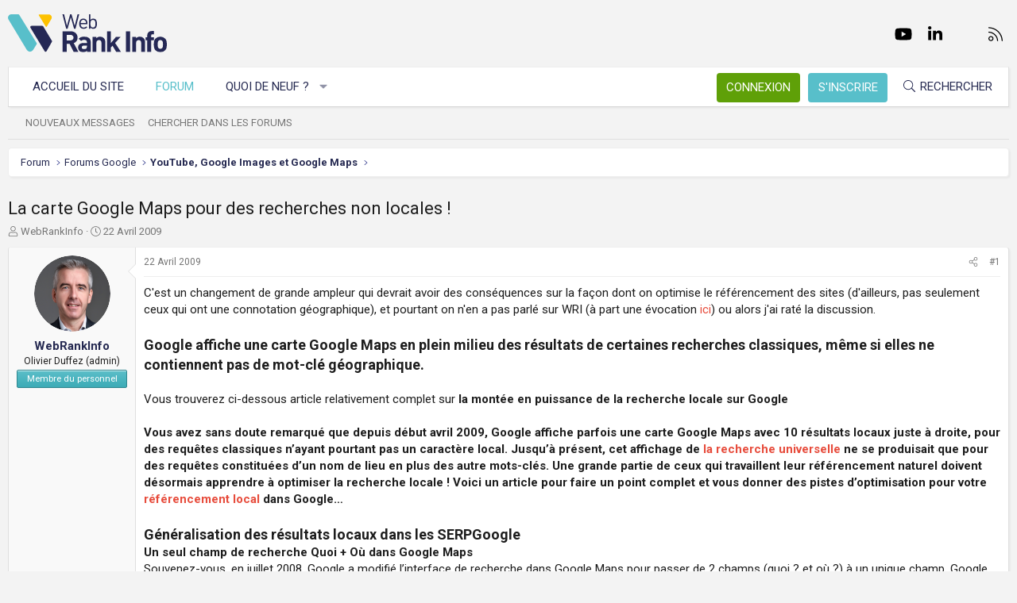

--- FILE ---
content_type: text/html; charset=utf-8
request_url: https://www.webrankinfo.com/forum/t/la-carte-google-maps-pour-des-recherches-non-locales.110199/
body_size: 27980
content:
<!DOCTYPE html>
<html id="XF" lang="fr-FR" dir="LTR"
	data-app="public"
	data-template="thread_view"
	data-container-key="node-44"
	data-content-key="thread-110199"
	data-logged-in="false"
	data-cookie-prefix="xf_"
	data-csrf="1769621067,3d99b202bb1821d0f3acd9190a9ae97e"
	class="has-no-js template-thread_view XenBase layout-default style-light sidebar-right   xb-toggle-default xb-sidebar-show"
	>
<head>
	<meta charset="utf-8" />
	<meta http-equiv="X-UA-Compatible" content="IE=Edge" />
	<meta name="viewport" content="width=device-width, initial-scale=1, viewport-fit=cover">

	
	
	

	<title>La carte Google Maps pour des recherches non locales ! | Forum WebRankInfo</title>

	<link rel="manifest" href="/forum/webmanifest.php">
	
		<meta name="theme-color" content="#f3f3f3" />
	

	<meta name="apple-mobile-web-app-title" content="WebRankInfo">
	
		<link rel="apple-touch-icon" href="/forum/data/styles/5/styles/webrankinfo/xenforo/icon192.png">
	

	
		
		<meta name="description" content="C&#039;est un changement de grande ampleur qui devrait avoir des conséquences sur la façon dont on optimise le référencement des sites (d&#039;ailleurs, pas seulement..." />
		<meta property="og:description" content="C&#039;est un changement de grande ampleur qui devrait avoir des conséquences sur la façon dont on optimise le référencement des sites (d&#039;ailleurs, pas seulement ceux qui ont une connotation géographique), et pourtant on n&#039;en a pas parlé sur WRI (à part une évocation ici) ou alors j&#039;ai raté la..." />
		<meta property="twitter:description" content="C&#039;est un changement de grande ampleur qui devrait avoir des conséquences sur la façon dont on optimise le référencement des sites (d&#039;ailleurs, pas seulement ceux qui ont une connotation..." />
	
	
		<meta property="og:url" content="https://www.webrankinfo.com/forum/t/la-carte-google-maps-pour-des-recherches-non-locales.110199/" />
	
		<link rel="canonical" href="https://www.webrankinfo.com/forum/t/la-carte-google-maps-pour-des-recherches-non-locales.110199/" />
	

	
		
	
	
	<meta property="og:site_name" content="Forum WebRankInfo" />


	
	
		
	
	
	<meta property="og:type" content="website" />


	
	
		
	
	
	
		<meta property="og:title" content="La carte Google Maps pour des recherches non locales !" />
		<meta property="twitter:title" content="La carte Google Maps pour des recherches non locales !" />
	


	
	
	
	
		
	
	
	
		<meta property="og:image" content="/forum/data/styles/5/styles/webrankinfo/xenforo/icon512.png" />
		<meta property="twitter:image" content="/forum/data/styles/5/styles/webrankinfo/xenforo/icon512.png" />
		<meta property="twitter:card" content="summary" />
	


	

	
	

	<link rel="preconnect" href="https://fonts.googleapis.com">
<link rel="preconnect" href="https://fonts.gstatic.com" crossorigin>
<link href="https://fonts.googleapis.com/css2?family=Roboto:wght@300;400;500;700&display=swap" rel="stylesheet">

	
	
	
	
	

	<link rel="stylesheet" href="/forum/css.php?css=public%3Anormalize.css%2Cpublic%3Afa.css%2Cpublic%3Acore.less%2Cpublic%3Aapp.less&amp;s=5&amp;l=2&amp;d=1761547140&amp;k=279570a281c8b9cfebd3b7d0c459f0002887995a" />

	<link rel="stylesheet" href="/forum/css.php?css=public%3Abb_code.less%2Cpublic%3Alightbox.less%2Cpublic%3Amessage.less%2Cpublic%3Ashare_controls.less%2Cpublic%3Astructured_list.less%2Cpublic%3Axb.less%2Cpublic%3Aextra.less&amp;s=5&amp;l=2&amp;d=1761547140&amp;k=adc517b31e129aba500cf50dbf2769dde339a90e" />


	
		<script src="/forum/js/xf/preamble.min.js?_v=59864dcb"></script>
	

	
	<script src="/forum/js/vendor/vendor-compiled.js?_v=59864dcb" defer></script>
	<script src="/forum/js/xf/core-compiled.js?_v=59864dcb" defer></script>

	<script>
		XF.ready(() =>
		{
			XF.extendObject(true, XF.config, {
				// 
				userId: 0,
				enablePush: true,
				pushAppServerKey: 'BKqwM1HHEZHwjjOU46S1pfqKFN1Wf0dJ2hkJZsvXoaY6W3rEbttkdmvdYBfyimoJTzm-oI7N9a9zieV7OqFvRaA',
				url: {
					fullBase: 'https://www.webrankinfo.com/forum/',
					basePath: '/forum/',
					css: '/forum/css.php?css=__SENTINEL__&s=5&l=2&d=1761547140',
					js: '/forum/js/__SENTINEL__?_v=59864dcb',
					icon: '/forum/data/local/icons/__VARIANT__.svg?v=1761547140#__NAME__',
					iconInline: '/forum/styles/fa/__VARIANT__/__NAME__.svg?v=5.15.3',
					keepAlive: '/forum/login/keep-alive'
				},
				cookie: {
					path: '/',
					domain: '',
					prefix: 'xf_',
					secure: true,
					consentMode: 'disabled',
					consented: ["optional","_third_party"]
				},
				cacheKey: 'f3ed7234243583f554e27d349fe769c5',
				csrf: '1769621067,3d99b202bb1821d0f3acd9190a9ae97e',
				js: {"\/forum\/js\/xf\/lightbox-compiled.js?_v=59864dcb":true},
				fullJs: false,
				css: {"public:bb_code.less":true,"public:lightbox.less":true,"public:message.less":true,"public:share_controls.less":true,"public:structured_list.less":true,"public:xb.less":true,"public:extra.less":true},
				time: {
					now: 1769621067,
					today: 1769554800,
					todayDow: 3,
					tomorrow: 1769641200,
					yesterday: 1769468400,
					week: 1769036400,
					month: 1767222000,
					year: 1767222000
				},
				style: {
					light: '',
					dark: '',
					defaultColorScheme: 'light'
				},
				borderSizeFeature: '3px',
				fontAwesomeWeight: 'l',
				enableRtnProtect: true,
				
				enableFormSubmitSticky: true,
				imageOptimization: '0',
				imageOptimizationQuality: 0.85,
				uploadMaxFilesize: 2097152,
				uploadMaxWidth: 0,
				uploadMaxHeight: 0,
				allowedVideoExtensions: ["m4v","mov","mp4","mp4v","mpeg","mpg","ogv","webm"],
				allowedAudioExtensions: ["mp3","opus","ogg","wav"],
				shortcodeToEmoji: true,
				visitorCounts: {
					conversations_unread: '0',
					alerts_unviewed: '0',
					total_unread: '0',
					title_count: true,
					icon_indicator: true
				},
				jsMt: {"xf\/action.js":"ae3fbdc8","xf\/embed.js":"b794d109","xf\/form.js":"e9a7b3a9","xf\/structure.js":"ae3fbdc8","xf\/tooltip.js":"e9a7b3a9"},
				jsState: {},
				publicMetadataLogoUrl: '/forum/data/styles/5/styles/webrankinfo/xenforo/icon512.png',
				publicPushBadgeUrl: 'https://www.webrankinfo.com/forum/styles/default/xenforo/bell.png'
			})

			XF.extendObject(XF.phrases, {
				// 
				date_x_at_time_y:     "{date}, à {time}",
				day_x_at_time_y:      "{day} à {time}",
				yesterday_at_x:       "Hier à {time}",
				x_minutes_ago:        "il y a {minutes} minutes",
				one_minute_ago:       "il y a 1 minute",
				a_moment_ago:         "Il y a un instant",
				today_at_x:           "Aujourd\'hui à {time}",
				in_a_moment:          "Il y a un instant",
				in_a_minute:          "In a minute",
				in_x_minutes:         "In {minutes} minutes",
				later_today_at_x:     "Later today at {time}",
				tomorrow_at_x:        "Tomorrow at {time}",
				short_date_x_minutes: "{minutes}m",
				short_date_x_hours:   "{hours}h",
				short_date_x_days:    "{days}d",

				day0: "Dimanche",
				day1: "Lundi",
				day2: "Mardi",
				day3: "Mercredi",
				day4: "Jeudi",
				day5: "Vendredi",
				day6: "Samedi",

				dayShort0: "Dim",
				dayShort1: "Lun",
				dayShort2: "Mar",
				dayShort3: "Mer",
				dayShort4: "Jeu",
				dayShort5: "Ven",
				dayShort6: "Sam",

				month0: "Janvier",
				month1: "Février",
				month2: "Mars",
				month3: "Avril",
				month4: "Mai",
				month5: "Juin",
				month6: "Juillet",
				month7: "Août",
				month8: "Septembre",
				month9: "Octobre",
				month10: "Novembre",
				month11: "Décembre",

				active_user_changed_reload_page: "The active user has changed. Reload the page for the latest version.",
				server_did_not_respond_in_time_try_again: "Le serveur n\'a pas répondu à temps. S\'il vous  plaît, essayez de nouveau.",
				oops_we_ran_into_some_problems: "Oups ! Nous avons rencontré quelques problèmes.",
				oops_we_ran_into_some_problems_more_details_console: "Oups ! Nous avons rencontré quelques problèmes. Veuillez réessayer plus tard. Vous trouverez peut-être plus de détails sur l\'erreur dans la console du navigateur.",
				file_too_large_to_upload: "The file is too large to be uploaded.",
				uploaded_file_is_too_large_for_server_to_process: "Le fichier transféré est trop volumineux pour le traitement du serveur.",
				files_being_uploaded_are_you_sure: "Files are still being uploaded. Are you sure you want to submit this form?",
				attach: "Ajouter des pièces jointes",
				rich_text_box: "Rich text box",
				close: "Fermer",
				link_copied_to_clipboard: "Link copied to clipboard.",
				text_copied_to_clipboard: "Text copied to clipboard.",
				loading: "Chargement…",
				you_have_exceeded_maximum_number_of_selectable_items: "You have exceeded the maximum number of selectable items.",

				processing: "En cours de traitement",
				'processing...': "En cours de traitement…",

				showing_x_of_y_items: "{count} articles affichés sur un total de {total}",
				showing_all_items: "Afficher tous les éléments",
				no_items_to_display: "No items to display",

				number_button_up: "Increase",
				number_button_down: "Decrease",

				push_enable_notification_title: "Push notifications enabled successfully at Forum WebRankInfo",
				push_enable_notification_body: "Thank you for enabling push notifications!",

				pull_down_to_refresh: "Pull down to refresh",
				release_to_refresh: "Release to refresh",
				refreshing: "Refreshing…"
			})
		})
	</script>

	<script src="/forum/js/xf/lightbox-compiled.js?_v=59864dcb" defer></script>



	
		<link rel="icon" type="image/png" href="/forum/data/styles/5/styles/webrankinfo/xenforo/favicon-48x48.png" sizes="32x32" />
	
	
	<script async src="https://www.googletagmanager.com/gtag/js?id=G-406G490FQ8"></script>
	<script>
		window.dataLayer = window.dataLayer || [];
		function gtag(){dataLayer.push(arguments);}
		gtag('js', new Date());
		gtag('config', 'G-406G490FQ8', {
			// 
			
			
				'anonymize_ip': true,
			
		});
	</script>

	
</head>
<body data-template="thread_view">

<div class="p-pageWrapper" id="top">

<div class="p-pageWrapper--helper"></div>



<div class="xb-page-wrapper xb-canvas-menuActive">
	
	
	<div class="xb-page-wrapper--helper"></div>
	
	


<header class="p-header" id="header">
	<div class="p-header-inner">
		<div class="p-header-content">

			<div class="p-header-logo p-header-logo--image">
				<a href="https://www.webrankinfo.com/">
						
					<img src="/forum/data/styles/5/styles/webrankinfo/xenforo/logo-wri.svg" srcset="" alt="Forum WebRankInfo"
						width="200" height="50" />
					
				</a>
			</div>

			
			
			
				
	

	
	
	<div class="shareButtons shareButtons--iconic">
		

			
				<a class="shareButtons-button shareButtons-button--brand shareButtons-button--facebook" href="https://www.facebook.com/WebRankInfo" target="_blank" rel="noopener">
					<i aria-hidden="true"></i>
					<span>Facebook</span>
				</a>
			

			
				<a class="shareButtons-button shareButtons-button--brand shareButtons-button--twitter" href="https://twitter.com/webrankinfo" target="_blank" rel="noopener">
					<i aria-hidden="true"></i>
					<span>Twitter</span>
				</a>
			
			
			
				<a class="shareButtons-button shareButtons-button--brand shareButtons-button--youtube" href="https://www.youtube.com/user/webrankinfo/" target="_blank" rel="noopener">
					<i aria-hidden="true"></i>
					<span>youtube</span>
				</a>
			
			
			

			
			
			
			
			
						
			
			
			
				<a class="shareButtons-button shareButtons-button--brand shareButtons-button--linkedin" href="https://www.linkedin.com/in/olivierduffez/" target="_blank" rel="noopener">
					<i aria-hidden="true"></i>
					<span>LinkedIn</span>
				</a>
			
			
			
						
			
						
			
			
			
					
			
			
			
			
			
				
			
				<a class="shareButtons-button shareButtons-button--email" href="https://www.webrankinfo.com/contact.php" data-xf-click="">
					<i></i>
					<span>Nous contacter</span>
				</a>
			

			
				<a class="shareButtons-button shareButtons-button--rss" href="/forum/f/-/index.rss" target="_blank" rel="noopener">
					<i></i>
					<span>RSS</span>
				</a>
			
			
		
	</div>

			
			
		</div>
	</div>
</header>

		

<div class="xb-content-wrapper">
	<div class="navigation-helper"></div>




	<div class="p-navSticky p-navSticky--primary" data-xf-init="sticky-header">
		
	<div class="p-nav--wrapper">
	<nav class="p-nav">
		<div class="p-nav-inner">
			<button type="button" class="button button--plain p-nav-menuTrigger" data-xf-click="off-canvas" data-menu=".js-headerOffCanvasMenu" tabindex="0" aria-label="Menu"><span class="button-text">
				<i aria-hidden="true"></i>
			</span></button>

			<div class="p-nav-smallLogo">
				<a href="https://www.webrankinfo.com/">
							
					<img src="/forum/data/styles/5/styles/webrankinfo/xenforo/logo-wri.svg" srcset="" alt="Forum WebRankInfo"
						width="200" height="50" />
					
					
				</a>
			</div>

			<div class="p-nav-scroller hScroller" data-xf-init="h-scroller" data-auto-scroll=".p-navEl.is-selected">
				<div class="hScroller-scroll">
					<ul class="p-nav-list js-offCanvasNavSource">
					
						<li class="navhome">
							
	<div class="p-navEl " >
		

			
	
	<a href="https://www.webrankinfo.com/"
		class="p-navEl-link "
		
		data-xf-key="1"
		data-nav-id="home">Accueil du site</a>


			

		
		
	</div>

						</li>
					
						<li class="navforums">
							
	<div class="p-navEl is-selected" data-has-children="true">
		

			
	
	<a href="/forum/"
		class="p-navEl-link p-navEl-link--splitMenu "
		
		
		data-nav-id="forums">Forum</a>


			<a data-xf-key="2"
				data-xf-click="menu"
				data-menu-pos-ref="< .p-navEl"
				class="p-navEl-splitTrigger"
				role="button"
				tabindex="0"
				aria-label="Toggle expanded"
				aria-expanded="false"
				aria-haspopup="true"></a>

		
		
			<div class="menu menu--structural" data-menu="menu" aria-hidden="true">
				<div class="menu-content">
					
						
	
	
	<a href="/forum/whats-new/posts/"
		class="menu-linkRow u-indentDepth0 js-offCanvasCopy "
		
		
		data-nav-id="newPosts">Nouveaux messages</a>

	

					
						
	
	
	<a href="/forum/search/?type=post"
		class="menu-linkRow u-indentDepth0 js-offCanvasCopy "
		
		
		data-nav-id="searchForums">Chercher dans les forums</a>

	

					
				</div>
			</div>
		
	</div>

						</li>
					
						<li class="navwhatsNew">
							
	<div class="p-navEl " data-has-children="true">
		

			
	
	<a href="/forum/whats-new/"
		class="p-navEl-link p-navEl-link--splitMenu "
		
		
		data-nav-id="whatsNew">Quoi de neuf ?</a>


			<a data-xf-key="3"
				data-xf-click="menu"
				data-menu-pos-ref="< .p-navEl"
				class="p-navEl-splitTrigger"
				role="button"
				tabindex="0"
				aria-label="Toggle expanded"
				aria-expanded="false"
				aria-haspopup="true"></a>

		
		
			<div class="menu menu--structural" data-menu="menu" aria-hidden="true">
				<div class="menu-content">
					
						
	
	
	<a href="/forum/whats-new/posts/"
		class="menu-linkRow u-indentDepth0 js-offCanvasCopy "
		 rel="nofollow"
		
		data-nav-id="whatsNewPosts">Nouveaux messages</a>

	

					
						
	
	
	<a href="/forum/whats-new/latest-activity"
		class="menu-linkRow u-indentDepth0 js-offCanvasCopy "
		 rel="nofollow"
		
		data-nav-id="latestActivity">Dernière activité</a>

	

					
				</div>
			</div>
		
	</div>

						</li>
					
					</ul>
				</div>
			</div>
			
			

			
			
			<div class="p-nav-opposite">
				<div class="p-navgroup p-account p-navgroup--guest">
					
						<a href="/forum/login/" class="p-navgroup-link p-navgroup-link--textual p-navgroup-link--logIn"
							data-xf-click="overlay" data-follow-redirects="on">
							<span class="p-navgroup-linkText">Connexion</span>
						</a>
						
							<a href="/forum/inscription/" class="p-navgroup-link p-navgroup-link--textual p-navgroup-link--register"
								data-xf-click="overlay" data-follow-redirects="on">
								<span class="p-navgroup-linkText">S'inscrire</span>
							</a>
						
					
					
					
				</div>

				<div class="p-navgroup p-discovery">
					<a href="/forum/whats-new/"
						class="p-navgroup-link p-navgroup-link--iconic p-navgroup-link--whatsnew"
						aria-label="Quoi de neuf ?"
						title="Quoi de neuf ?">
						<i aria-hidden="true"></i>
						<span class="p-navgroup-linkText">Quoi de neuf ?</span>
					</a>

					
						<a href="/forum/search/"
							class="p-navgroup-link p-navgroup-link--iconic p-navgroup-link--search"
							data-xf-click="menu"
							data-xf-key="/"
							aria-label="Rechercher"
							aria-expanded="false"
							aria-haspopup="true"
							title="Rechercher">
							<i aria-hidden="true"></i>
							<span class="p-navgroup-linkText">Rechercher</span>
						</a>
						<div class="menu menu--structural menu--wide" data-menu="menu" aria-hidden="true">
							<form action="/forum/search/search" method="post"
								class="menu-content"
								data-xf-init="quick-search">

								<div class="menu-header">Rechercher</div>
								
								<div class="menu-row">
									
										<div class="inputGroup inputGroup--joined">
											<input type="text" class="input" name="keywords" placeholder="Rechercher…" aria-label="Rechercher" data-menu-autofocus="true" />
											
			<select name="constraints" class="js-quickSearch-constraint input" aria-label="Search within">
				<option value="">Everywhere</option>
<option value="{&quot;search_type&quot;:&quot;post&quot;}">Discussions</option>
<option value="{&quot;search_type&quot;:&quot;post&quot;,&quot;c&quot;:{&quot;nodes&quot;:[44],&quot;child_nodes&quot;:1}}">This forum</option>
<option value="{&quot;search_type&quot;:&quot;post&quot;,&quot;c&quot;:{&quot;thread&quot;:110199}}">This thread</option>

			</select>
		
										</div>
									
								</div>

								
								<div class="menu-row">
									<label class="iconic"><input type="checkbox"  name="c[title_only]" value="1" /><i aria-hidden="true"></i><span class="iconic-label">Rechercher par titre uniquement

												
													<span tabindex="0" role="button"
														data-xf-init="tooltip" data-trigger="hover focus click" title="Tags will also be searched in content where tags are supported">

														<i class="fa--xf far fa-question-circle  u-muted u-smaller"><svg xmlns="http://www.w3.org/2000/svg" role="img" aria-hidden="true" ><use href="/forum/data/local/icons/regular.svg?v=1761547140#question-circle"></use></svg></i>
													</span></span></label>

								</div>
								
								<div class="menu-row">
									<div class="inputGroup">
										<span class="inputGroup-text" id="ctrl_search_menu_by_member">By:</span>
										<input type="text" class="input" name="c[users]" data-xf-init="auto-complete" placeholder="Membre" aria-labelledby="ctrl_search_menu_by_member" />
									</div>
								</div>
								<div class="menu-footer">
									<span class="menu-footer-controls">
										<button type="submit" class="button button--icon button--icon--search button--primary"><i class="fa--xf fal fa-search "><svg xmlns="http://www.w3.org/2000/svg" role="img" aria-hidden="true" ><use href="/forum/data/local/icons/light.svg?v=1761547140#search"></use></svg></i><span class="button-text">Chercher</span></button>
										<a href="/forum/search/" class="button "><span class="button-text">Recherche avancée…</span></a>
									</span>
								</div>

								<input type="hidden" name="_xfToken" value="1769621067,3d99b202bb1821d0f3acd9190a9ae97e" />
							</form>
						</div>
					
				</div>
			</div>
				

		</div>
	</nav>
	</div>

	</div>
	
	
		<div class="p-sectionLinks--wrapper">
		<div class="p-sectionLinks">
			<div class="p-sectionLinks-inner">
				<div class="hScroller" data-xf-init="h-scroller">
				<div class="hScroller-scroll">
					<ul class="p-sectionLinks-list">
					
						<li>
							
	<div class="p-navEl " >
		

			
	
	<a href="/forum/whats-new/posts/"
		class="p-navEl-link "
		
		data-xf-key="alt+1"
		data-nav-id="newPosts">Nouveaux messages</a>


			

		
		
	</div>

						</li>
					
						<li>
							
	<div class="p-navEl " >
		

			
	
	<a href="/forum/search/?type=post"
		class="p-navEl-link "
		
		data-xf-key="alt+2"
		data-nav-id="searchForums">Chercher dans les forums</a>


			

		
		
	</div>

						</li>
					
					</ul>
				</div>
				</div>
			<div class="p-sectionLinks-right">
				
				
			</div>
			</div>
		</div>
		</div>
	



<div class="offCanvasMenu offCanvasMenu--nav js-headerOffCanvasMenu" data-menu="menu" aria-hidden="true" data-ocm-builder="navigation">
	<div class="offCanvasMenu-backdrop" data-menu-close="true"></div>
	<div class="offCanvasMenu-content">
		<div class="offCanvasMenu-content--inner">
		
		<div class="offCanvasMenu-header">
			Menu
			<a class="offCanvasMenu-closer" data-menu-close="true" role="button" tabindex="0" aria-label="Fermer"></a>
		</div>
		
			<div class="p-offCanvasRegisterLink">
				<div class="offCanvasMenu-linkHolder">
					<a href="/forum/login/" class="offCanvasMenu-link" data-xf-click="overlay" data-menu-close="true">
						Connexion
					</a>
				</div>
				<hr class="offCanvasMenu-separator" />
				
					<div class="offCanvasMenu-linkHolder">
						<a href="/forum/inscription/" class="offCanvasMenu-link" data-xf-click="overlay" data-menu-close="true">
							S'inscrire
						</a>
					</div>
					<hr class="offCanvasMenu-separator" />
				
			</div>
		
		<div class="offCanvasMenu-subHeader">Navigation</div>
		<div class="js-offCanvasNavTarget"></div>
		<div class="offCanvasMenu-installBanner js-installPromptContainer" style="display: none;" data-xf-init="install-prompt">
			<div class="offCanvasMenu-installBanner-header">Install the app</div>
			<button type="button" class="button js-installPromptButton"><span class="button-text">Install</span></button>
		</div>

			<div class="offCanvasMenu-subHeader">Plus d'options</div>
					
			
			
				
					<div class="offCanvasMenu-linkHolder">
						<a href="https://www.webrankinfo.com/contact.php" class="offCanvasMenu-link" data-menu-close="true" data-nav-id="contactUs" data-xf-click="">Nous contacter</a>
					</div>
				
			
			<div class="offCanvasMenu-linkHolder">
				<a class="offCanvasMenu-link" data-menu-close="true" data-nav-id="closeMenu" role="button" tabindex="0" aria-label="Fermer">Fermer Menu</a>
			</div>
			
		</div>

	</div>
</div>

	
	
<div class="p-body">
	<div class="p-body-inner">
		
		<!--XF:EXTRA_OUTPUT-->

		

		

		 
		
		
	
		<div class="p-breadcrumbs--parent ">
		<ul class="p-breadcrumbs "
			itemscope itemtype="https://schema.org/BreadcrumbList">
		
			

			
			

			
				
				
	<li itemprop="itemListElement" itemscope itemtype="https://schema.org/ListItem">
		<a href="/forum/" itemprop="item">
			<span itemprop="name">Forum</span>
		</a>
		<meta itemprop="position" content="1" />
	</li>

			

			
			
				
				
	<li itemprop="itemListElement" itemscope itemtype="https://schema.org/ListItem">
		<a href="/forum/#forums-google.49" itemprop="item">
			<span itemprop="name">Forums Google</span>
		</a>
		<meta itemprop="position" content="2" />
	</li>

			
				
				
	<li itemprop="itemListElement" itemscope itemtype="https://schema.org/ListItem">
		<a href="/forum/f/youtube-google-images-et-google-maps.44/" itemprop="item">
			<span itemprop="name">YouTube, Google Images et Google Maps</span>
		</a>
		<meta itemprop="position" content="3" />
	</li>

			

		
		</ul>
		
		</div>
	

		
		

		
	<noscript class="js-jsWarning"><div class="blockMessage blockMessage--important blockMessage--iconic u-noJsOnly">JavaScript is disabled. For a better experience, please enable JavaScript in your browser before proceeding.</div></noscript>

		
	<div class="blockMessage blockMessage--important blockMessage--iconic js-browserWarning" style="display: none">Vous utilisez un navigateur non à jour ou ancien. Il ne peut pas afficher ce site ou d'autres sites correctement.<br />Vous devez le mettre à jour ou utiliser un navigateur alternatif.</div>


		
		 
			
		
			<div class="p-body-header">
			
				
					<div class="p-title ">
					
						
							<h1 class="p-title-value">La carte Google Maps pour des recherches non locales !</h1>
						
						
					
					</div>
				

				
					<div class="p-description">
	<ul class="listInline listInline--bullet">
		<li>
			<i class="fa--xf fal fa-user "><svg xmlns="http://www.w3.org/2000/svg" role="img" ><title>Auteur de la discussion</title><use href="/forum/data/local/icons/light.svg?v=1761547140#user"></use></svg></i>
			<span class="u-srOnly">Auteur de la discussion</span>

			<a href="/forum/membres/webrankinfo.2/" class="username  u-concealed" dir="auto" data-user-id="2" data-xf-init="member-tooltip"><span class="username--staff username--moderator username--admin">WebRankInfo</span></a>
		</li>
		<li>
			<i class="fa--xf fal fa-clock "><svg xmlns="http://www.w3.org/2000/svg" role="img" ><title>Date de début</title><use href="/forum/data/local/icons/light.svg?v=1761547140#clock"></use></svg></i>
			<span class="u-srOnly">Date de début</span>

			<a href="/forum/t/la-carte-google-maps-pour-des-recherches-non-locales.110199/" class="u-concealed"><time  class="u-dt" dir="auto" datetime="2009-04-22T12:27:54+0200" data-timestamp="1240396074" data-date="22 Avril 2009" data-time="12:27" data-short="Avr &#039;09" title="22 Avril 2009, à 12:27">22 Avril 2009</time></a>
		</li>
		
		
	</ul>
</div>
				
			
			</div>
		
		
		

		<div class="p-body-main  ">
			
			<div class="p-body-contentCol"></div>
			

			

			<div class="p-body-content">
				
				
				
					
						
				
				<div class="p-body-pageContent">










	
	
	
		
	
	
	


	
	
	
		
	
	
	


	
	
		
	
	
	


	
	



	












	

	
		
	



















<div class="block block--messages" data-xf-init="" data-type="post" data-href="/forum/inline-mod/" data-search-target="*">

	<span class="u-anchorTarget" id="posts"></span>

	
		
	

	

	<div class="block-outer"></div>

	

	
		
	<div class="block-outer js-threadStatusField"></div>

	

	<div class="block-container lbContainer"
		data-xf-init="lightbox select-to-quote"
		data-message-selector=".js-post"
		data-lb-id="thread-110199"
		data-lb-universal="0">

		<div class="block-body js-replyNewMessageContainer">
			
				

					

					
						

	
	

	

	
	<article class="message message--post js-post js-inlineModContainer  "
		data-author="WebRankInfo"
		data-content="post-1045804"
		id="js-post-1045804"
		>

		

		<span class="u-anchorTarget" id="post-1045804"></span>

		
			<div class="message-inner">
				
					<div class="message-cell message-cell--user">
						

	<section itemscope itemtype="https://schema.org/Person" class="message-user">
		<div class="message-avatar ">
			<div class="message-avatar-wrapper">
				
					<a href="/forum/membres/webrankinfo.2/" class="avatar avatar--m" data-user-id="2" data-xf-init="member-tooltip">
			<img src="https://gravatar.com/avatar/fc569adfccb3e5af964111d9bbc404fac8055da90a57722f495175e0ecea38be?s=96" srcset="https://gravatar.com/avatar/fc569adfccb3e5af964111d9bbc404fac8055da90a57722f495175e0ecea38be?s=192 2x" alt="WebRankInfo" class="avatar-u2-m" width="96" height="96" loading="lazy" itemprop="image" /> 
		</a>
				
				
			</div>
		</div>
		<div class="message-userDetails">
			<div class="message-name"><a href="/forum/membres/webrankinfo.2/" class="username " dir="auto" data-user-id="2" data-xf-init="member-tooltip"><span class="username--staff username--moderator username--admin" itemprop="name">WebRankInfo</span></a></div>
			<div class="userTitle message-userTitle" dir="auto" itemprop="jobTitle">Olivier Duffez (admin)</div>
			<div class="userBanner userBanner--staff message-userBanner" dir="auto" itemprop="jobTitle"><span class="userBanner-before"></span><strong>Membre du personnel</strong><span class="userBanner-after"></span></div>
		</div>
		
			
			
		
		<span class="message-userArrow"></span>
	</section>

					</div>
				

				
					<div class="message-cell message-cell--main">
					
						<div class="message-main js-quickEditTarget">

							
								

	

	<header class="message-attribution message-attribution--split">
		<ul class="message-attribution-main listInline ">
			
			
			<li class="u-concealed">
				<a href="/forum/t/la-carte-google-maps-pour-des-recherches-non-locales.110199/post-1045804" rel="nofollow" >
					<time  class="u-dt" dir="auto" datetime="2009-04-22T12:27:54+0200" data-timestamp="1240396074" data-date="22 Avril 2009" data-time="12:27" data-short="Avr &#039;09" title="22 Avril 2009, à 12:27">22 Avril 2009</time>
				</a>
			</li>
			
		</ul>

		<ul class="message-attribution-opposite message-attribution-opposite--list ">
			
			<li>
				<a href="/forum/t/la-carte-google-maps-pour-des-recherches-non-locales.110199/post-1045804"
					class="message-attribution-gadget"
					data-xf-init="share-tooltip"
					data-href="/forum/posts/1045804/share"
					aria-label="Partager"
					rel="nofollow">
					<i class="fa--xf fal fa-share-alt "><svg xmlns="http://www.w3.org/2000/svg" role="img" aria-hidden="true" ><use href="/forum/data/local/icons/light.svg?v=1761547140#share-alt"></use></svg></i>
				</a>
			</li>
			
			
			
				<li>
					<a href="/forum/t/la-carte-google-maps-pour-des-recherches-non-locales.110199/post-1045804" rel="nofollow">
						#1
					</a>
				</li>
			
		</ul>
	</header>

							

							<div class="message-content js-messageContent">
							

								
									
	
	
	

								

								
									
	

	<div class="message-userContent lbContainer js-lbContainer "
		data-lb-id="post-1045804"
		data-lb-caption-desc="WebRankInfo &middot; 22 Avril 2009, à 12:27">

		
			

	
		
	

		

		<article class="message-body js-selectToQuote">
			
				
			

			<div >
				
					<div class="bbWrapper">C&#039;est un changement de grande ampleur qui devrait avoir des conséquences sur la façon dont on optimise le référencement des sites (d&#039;ailleurs, pas seulement ceux qui ont une connotation géographique), et pourtant on n&#039;en a pas parlé sur WRI (à part une évocation <a href="https://www.webrankinfo.com/forum/t/google-search-presentation-de-resultats-suivant-lip-de-lutilisateur.109149/" class="link link--internal">ici</a>) ou alors j&#039;ai raté la discussion.<br />
<br />
<span style="font-size: 18px"><b>Google affiche une carte Google Maps en plein milieu des résultats de certaines recherches classiques, même si elles ne contiennent pas de mot-clé géographique.</b></span><br />
<br />
Vous trouverez ci-dessous article relativement complet sur <b>la montée en puissance de la recherche locale sur Google<br />
<br />
Vous avez sans doute remarqué que depuis début avril 2009, Google affiche parfois <b>une carte Google Maps avec 10 résultats locaux</b> juste à droite, pour des requêtes classiques n’ayant pourtant pas un caractère local. Jusqu’à présent, cet affichage de <a href="https://www.webrankinfo.com/dossiers/google-search/la-recherche-universelle" class="link link--internal">la recherche universelle</a> ne se produisait que pour des requêtes constituées d’un nom de lieu en plus des autre mots-clés. Une grande partie de ceux qui travaillent leur référencement naturel doivent désormais apprendre à optimiser la recherche locale ! Voici un article pour faire un point complet et vous donner <b>des pistes d’optimisation pour votre <a href="http://formation.ranking-metrics.fr/referencement-naturel" target="_blank" class="link link--external" rel="noopener">référencement local</a> dans Google</b>…<br />
</b><br />
<span style="font-size: 18px"><b>Généralisation des résultats locaux dans les SERPGoogle</b></span><br />
<span style="font-size: 15px"><b>Un seul champ de recherche Quoi + Où dans Google Maps</b></span><br />
Souvenez-vous, en juillet 2008, Google a modifié l’interface de recherche dans Google Maps pour passer de 2 champs (quoi ? et où ?) à un unique champ. Google avait sans doute estimé que ses algorithmes étaient suffisamment évolués et robustes pour deviner dans chaque requête la partie qui concerne le lieu. Pour l’internaute il faut avouer que c’est bien pratique, un simple copier-coller d’une adresse suffit à la localiser sur une carte.<br />
<br />
Depuis ce mois-ci, Google a franchi une étape supplémentaire en évaluant « tout seul comme un grand » quand un internaute cherche un lieu dans la recherche Google classique (onglet « Web ») sans pourtant indiquer de lieu dans sa requête. Par exemple il cherche à acheter une pizza près de chez lui, ou une agence immobilière. Voici un exemple de page de résultats pour ce type de requêtes…<br />
<br />
<script class="js-extraPhrases" type="application/json">
			{
				"lightbox_close": "Close",
				"lightbox_next": "Next",
				"lightbox_previous": "Previous",
				"lightbox_error": "Le contenu demandé ne peut être chargé. Veuillez réessayer plus tard.",
				"lightbox_start_slideshow": "Start slideshow",
				"lightbox_stop_slideshow": "Stop slideshow",
				"lightbox_full_screen": "Full screen",
				"lightbox_thumbnails": "Thumbnails",
				"lightbox_download": "Download",
				"lightbox_share": "Share",
				"lightbox_zoom": "Zoom",
				"lightbox_new_window": "Nouvelle fenêtre",
				"lightbox_toggle_sidebar": "Toggle sidebar"
			}
			</script>
		
		
	


	<div class="bbImageWrapper  js-lbImage" title="livraison-pizza.png"
		data-src="https://www.webrankinfo.com/images/google/livraison-pizza.png" data-lb-sidebar-href="" data-lb-caption-extra-html="" data-single-image="1">
		<img src="https://www.webrankinfo.com/images/google/livraison-pizza.png"
			data-url="https://www.webrankinfo.com/images/google/livraison-pizza.png"
			class="bbImage"
			data-zoom-target="1"
			style=""
			alt="livraison-pizza.png"
			title=""
			width="" height="" loading="lazy" />
	</div><br />
Une carte de résultats Google Maps pour une requête en recherche classique sans indication de lieu<br />
<br />
Petite précision : certains ont vu ce type d’affichage dès décembre 2008 mais ce n’était encore que des tests de Google. Ce fut annoncé officiellement <a href="https://blog.google/2009/04/google-becomes-more-local.html" target="_blank" class="link link--external" rel="noopener">sur le blog de Google</a> le 6 avril 2009.<br />
<br />
<span style="font-size: 15px"><b>Identification du lieu de l’internaute faisant une recherche</b></span><br />
Google a estimé qu’un internaute qui tape [<a href="https://www.google.fr/?gws_rd=sslsearch?hl=fr&amp;rlz=1C1GGLS_frFR291FR304&amp;q=livraison+pizza&amp;btnG=Rechercher&amp;meta=" target="_blank" class="link link--external" rel="noopener">livraison pizza</a>] cherche en réalité une entreprise qui puisse lui livrer une pizza là où il se trouve. Pour cela, Google se base désormais par défaut sur l’IP de l’internaute et tente de le géolocaliser (c’est-à-dire estimer où il se trouve à partir de ses données de connexion à Internet).<br />
<br />
Ce système n’est pas infaillible, si bien qu’on peut avoir des résultats aberrants. Google le sait bien et propose parfois à l’internaute de préciser le lieu dans un petit formulaire qui apparait à l’écran. Ce formulaire est également accessible en cliquant sur le lien « Changer le lieu » visible dans la capture d’écran ci-dessus. Dans ces cas, Google enregistre le choix de l’internaute dans un cookie afin de ne pas le redemander les prochaines fois.<br />
<br />
<div class="bbImageWrapper  js-lbImage" title="memoriser-le-lieu-de-recherche.png"
		data-src="https://www.webrankinfo.com/images/google/memoriser-le-lieu-de-recherche.png" data-lb-sidebar-href="" data-lb-caption-extra-html="" data-single-image="1">
		<img src="https://www.webrankinfo.com/images/google/memoriser-le-lieu-de-recherche.png"
			data-url="https://www.webrankinfo.com/images/google/memoriser-le-lieu-de-recherche.png"
			class="bbImage"
			data-zoom-target="1"
			style=""
			alt="memoriser-le-lieu-de-recherche.png"
			title=""
			width="" height="" loading="lazy" />
	</div><br />
Formulaire de modification du lieu utilisé pour la recherche locale<br />
<br />
<span style="font-size: 15px"><b>Quelques remarques sur ce pack de 10 résultats locaux</b></span><br />
Voici quelques infos concernant cet affichage de carte au milieu des résultats Google (les anglophones appellent ça le 10-pack bien qu’il n’y ait pas toujours 10 résultats à droite de la carte) :<br />
<ul>
<li data-xf-list-type="ul">quand elle est présente, la carte semble toujours <b>affichée en 4ème position</b>, après 3 résultats « classiques ». Bien entendu s’il y a d’autres résultats de la recherche universelle, la carte peut être repoussée vers le bas.</li>
<li data-xf-list-type="ul">la carte s’affiche surtout pour <b>des requêtes au pluriel</b> (par exemple [notaires] mais pas [notaire]) mais pour certains types de requêtes, le <b>singulier </b>déclenche également cet affichage (plombier ou agence immobilière). Il est assez naturel de voir la carte pour des requêtes portant sur des métiers à caractère local (artisans, agences et magasins ayant pignon sur rue, etc.).</li>
<li data-xf-list-type="ul">la carte disparait souvent <b>quand on précise la requête</b>. Par exemple j’obtiens une carte pour la requête [clim] mais pas pour la requête [devis clim].</li>
</ul><span style="font-size: 15px"><b>Brevet de Google sur l’analyse des requêtes locales</b></span><br />
Google a obtenu un brevet sur le sujet :<br />
<br />
<a href="http://appft1.uspto.gov/netacgi/nph-Parser?Sect1=PTO2&amp;Sect2=HITOFF&amp;u=%2Fnetahtml%2FPTO%2Fsearch-adv.html&amp;r=1&amp;p=1&amp;f=G&amp;l=50&amp;d=PG01&amp;S1=20090019028.PGNR.&amp;OS=dn/20090019028&amp;RS=DN/20090019028" target="_blank" class="link link--external" rel="noopener">Interpretting Local Search Queries</a><br />
Inventeurs : James Norris, Gregory John Donaker et Nina Weiyu Kang<br />
Attribué à : Google<br />
Numéro : US Patent Application 20090019028<br />
Publié le : 15 Janvier 2009<br />
Enregistré le : 9 Juillet 2007<br />
Résumé :<br />
<br />
A search query may be interpreted as a number of possible interpretations, and each interpretation may be explored before the results of the search are sent to a user. In one embodiment, a device may split the search query into partitions. Each of the partitions may be submitted, as a search query, to search repositories. Confidence scores based on the results returned from the repositories may be used to determine a measure of confidence of the repository in the search query interpretation.<br />
<br />
On apprend notamment (merci <a href="http://www.seobythesea.com/2009/04/google-local-search-categories-and-the-what-and-where-of-local-map-listings/" target="_blank" class="link link--external" rel="noopener">William Slawski</a> !) que Google peut se baser sur ces différents éléments :<br />
<ul>
<li data-xf-list-type="ul">une carte Google Maps actuellement en cours d’affichage</li>
<li data-xf-list-type="ul">un lieu géographique basé sur l’adresse IP de l’utilisateur</li>
<li data-xf-list-type="ul">un lieu géographique (ou d’autres infos) indiqué dans le profil de l’utilisateur</li>
<li data-xf-list-type="ul">l’historique des recherches et des cartes affichées par l’utilisateur</li>
<li data-xf-list-type="ul">la langue utilisée par l’utilisateur</li>
<li data-xf-list-type="ul">la version de Google utilisée (nom d’hôte)</li>
</ul><span style="font-size: 15px"><b>Impact sur les parts de marché des outils de recherche locale</b></span><br />
Aux USA, ce changement opéré par Google lui a permis de gagner des parts de marché : Google Maps devance désormais MapQuest (<a href="http://blumenthals.com/blog/2009/04/13/hitwise-google-maps-passes-mapquest/" target="_blank" class="link link--external" rel="noopener">source</a>), leader historique aux Etats-Unis.<br />
<br />
<span style="font-size: 18px"><b>Optimiser son référencement Google Maps</b></span><br />
OK mais pour vous, qu’est-ce que ça signifie ? Que devez-vous faire avec votre site pour augmenter votre visibilité sur Google ? Il est clair que des sites comme les Pages Jaunes ou les services de renseignements 118 n’ont pas dû apprécier ce changement chez Google…<br />
<br />
<span style="font-size: 15px"><b>Techniques d’optimisation</b></span><br />
Ce changement chez Google est une énorme opportunité pour un grand nombre de sites, surtout ceux de PME qui peuvent désormais booster leur visibilité dans Google au détriment de certains gros sites portails (on l’avait déjà remarqué avec l’affichage de la carte pour des requêtes du style [restaurant toulouse]). Ne passez donc pas à côté de cette chance !<br />
<ul>
<li data-xf-list-type="ul">Inscrivez votre site dans Google Local Business Center (c’est gratuit !)</li>
<li data-xf-list-type="ul">Mettez à jour votre site pour faire comprendre aux robots des moteurs que votre site est associé à un lieu géographique</li>
<li data-xf-list-type="ul">Débrouillez-vous pour recueillir des avis des internautes sur votre entreprise, qu’ils viennent de Google Maps directement ou d’autres sites à caractère géographique</li>
<li data-xf-list-type="ul">Travaillez votre netlinking de façon locale</li>
</ul></div>
				
			</div>

			<div class="js-selectToQuoteEnd">&nbsp;</div>
			
				
			
		</article>

		
			

	
		
	

		

		
	</div>

								

								
									
	

	

								

								
									
	

								

							
							</div>

							
								
	

	<footer class="message-footer">
		

		

		<div class="reactionsBar js-reactionsList ">
			
		</div>

		<div class="js-historyTarget message-historyTarget toggleTarget" data-href="trigger-href"></div>
	</footer>

							
						</div>

					
					</div>
				
			</div>
		
	</article>

	
	

					

					

				

					

					
						

	
	

	

	
	<article class="message message--post js-post js-inlineModContainer  "
		data-author="nickargall"
		data-content="post-1045829"
		id="js-post-1045829"
		itemscope itemtype="https://schema.org/Comment" itemid="https://www.webrankinfo.com/forum/posts/1045829/">

		
			<meta itemprop="parentItem" itemscope itemid="https://www.webrankinfo.com/forum/t/la-carte-google-maps-pour-des-recherches-non-locales.110199/" />
			<meta itemprop="name" content="Post #2" />
		

		<span class="u-anchorTarget" id="post-1045829"></span>

		
			<div class="message-inner">
				
					<div class="message-cell message-cell--user">
						

	<section itemscope itemtype="https://schema.org/Person" class="message-user">
		<div class="message-avatar ">
			<div class="message-avatar-wrapper">
				
					<a href="/forum/membres/nickargall.23251/" class="avatar avatar--m" data-user-id="23251" data-xf-init="member-tooltip">
			<img src="/forum/data/avatars/m/23/23251.jpg?1650615425" srcset="/forum/data/avatars/l/23/23251.jpg?1650615425 2x" alt="nickargall" class="avatar-u23251-m" width="96" height="96" loading="lazy" itemprop="image" /> 
		</a>
				
				
			</div>
		</div>
		<div class="message-userDetails">
			<div class="message-name"><a href="/forum/membres/nickargall.23251/" class="username " dir="auto" data-user-id="23251" data-xf-init="member-tooltip"><span itemprop="name">nickargall</span></a></div>
			<div class="userTitle message-userTitle" dir="auto" itemprop="jobTitle">WRInaute accro</div>
			
		</div>
		
			
			
		
		<span class="message-userArrow"></span>
	</section>

					</div>
				

				
					<div class="message-cell message-cell--main">
					
						<div class="message-main js-quickEditTarget">

							
								

	

	<header class="message-attribution message-attribution--split">
		<ul class="message-attribution-main listInline ">
			
			
			<li class="u-concealed">
				<a href="/forum/t/la-carte-google-maps-pour-des-recherches-non-locales.110199/post-1045829" rel="nofollow" itemprop="url">
					<time  class="u-dt" dir="auto" datetime="2009-04-22T13:09:17+0200" data-timestamp="1240398557" data-date="22 Avril 2009" data-time="13:09" data-short="Avr &#039;09" title="22 Avril 2009, à 13:09" itemprop="datePublished">22 Avril 2009</time>
				</a>
			</li>
			
		</ul>

		<ul class="message-attribution-opposite message-attribution-opposite--list ">
			
			<li>
				<a href="/forum/t/la-carte-google-maps-pour-des-recherches-non-locales.110199/post-1045829"
					class="message-attribution-gadget"
					data-xf-init="share-tooltip"
					data-href="/forum/posts/1045829/share"
					aria-label="Partager"
					rel="nofollow">
					<i class="fa--xf fal fa-share-alt "><svg xmlns="http://www.w3.org/2000/svg" role="img" aria-hidden="true" ><use href="/forum/data/local/icons/light.svg?v=1761547140#share-alt"></use></svg></i>
				</a>
			</li>
			
			
			
				<li>
					<a href="/forum/t/la-carte-google-maps-pour-des-recherches-non-locales.110199/post-1045829" rel="nofollow">
						#2
					</a>
				</li>
			
		</ul>
	</header>

							

							<div class="message-content js-messageContent">
							

								
									
	
	
	

								

								
									
	

	<div class="message-userContent lbContainer js-lbContainer "
		data-lb-id="post-1045829"
		data-lb-caption-desc="nickargall &middot; 22 Avril 2009, à 13:09">

		

		<article class="message-body js-selectToQuote">
			
				
			

			<div itemprop="text">
				
					<div class="bbWrapper">C&#039;est vrai, on l&#039;observe depuis plusieurs jours (semaines) sur des reqêtes qui n&#039;ont pas de connotation locale. De chez moi, en Bretagne, si je fais par exemple une recherche sur &quot;référencement naturel&quot;, une jolie carte Google Map centrée sur les agences de référencement parisiennes apparaît. Pas super pertinent pour moi ...</div>
				
			</div>

			<div class="js-selectToQuoteEnd">&nbsp;</div>
			
				
			
		</article>

		

		
	</div>

								

								
									
	

	

								

								
									
	

								

							
							</div>

							
								
	

	<footer class="message-footer">
		
			<div class="message-microdata" itemprop="interactionStatistic" itemtype="https://schema.org/InteractionCounter" itemscope>
				<meta itemprop="userInteractionCount" content="0" />
				<meta itemprop="interactionType" content="https://schema.org/LikeAction" />
			</div>
		

		

		<div class="reactionsBar js-reactionsList ">
			
		</div>

		<div class="js-historyTarget message-historyTarget toggleTarget" data-href="trigger-href"></div>
	</footer>

							
						</div>

					
					</div>
				
			</div>
		
	</article>

	
	

					

					

				

					

					
						

	
	

	

	
	<article class="message message--post js-post js-inlineModContainer  "
		data-author="visites-web"
		data-content="post-1045837"
		id="js-post-1045837"
		itemscope itemtype="https://schema.org/Comment" itemid="https://www.webrankinfo.com/forum/posts/1045837/">

		
			<meta itemprop="parentItem" itemscope itemid="https://www.webrankinfo.com/forum/t/la-carte-google-maps-pour-des-recherches-non-locales.110199/" />
			<meta itemprop="name" content="Post #3" />
		

		<span class="u-anchorTarget" id="post-1045837"></span>

		
			<div class="message-inner">
				
					<div class="message-cell message-cell--user">
						

	<section itemscope itemtype="https://schema.org/Person" class="message-user">
		<div class="message-avatar ">
			<div class="message-avatar-wrapper">
				
					<a href="/forum/membres/visites-web.92827/" class="avatar avatar--m avatar--default avatar--default--dynamic" data-user-id="92827" data-xf-init="member-tooltip" style="background-color: #7ad65c; color: #2d661a">
			<span class="avatar-u92827-m" role="img" aria-label="visites-web">V</span> 
		</a>
				
				
			</div>
		</div>
		<div class="message-userDetails">
			<div class="message-name"><a href="/forum/membres/visites-web.92827/" class="username " dir="auto" data-user-id="92827" data-xf-init="member-tooltip"><span itemprop="name">visites-web</span></a></div>
			<div class="userTitle message-userTitle" dir="auto" itemprop="jobTitle">WRInaute discret	</div>
			
		</div>
		
			
			
		
		<span class="message-userArrow"></span>
	</section>

					</div>
				

				
					<div class="message-cell message-cell--main">
					
						<div class="message-main js-quickEditTarget">

							
								

	

	<header class="message-attribution message-attribution--split">
		<ul class="message-attribution-main listInline ">
			
			
			<li class="u-concealed">
				<a href="/forum/t/la-carte-google-maps-pour-des-recherches-non-locales.110199/post-1045837" rel="nofollow" itemprop="url">
					<time  class="u-dt" dir="auto" datetime="2009-04-22T13:12:37+0200" data-timestamp="1240398757" data-date="22 Avril 2009" data-time="13:12" data-short="Avr &#039;09" title="22 Avril 2009, à 13:12" itemprop="datePublished">22 Avril 2009</time>
				</a>
			</li>
			
		</ul>

		<ul class="message-attribution-opposite message-attribution-opposite--list ">
			
			<li>
				<a href="/forum/t/la-carte-google-maps-pour-des-recherches-non-locales.110199/post-1045837"
					class="message-attribution-gadget"
					data-xf-init="share-tooltip"
					data-href="/forum/posts/1045837/share"
					aria-label="Partager"
					rel="nofollow">
					<i class="fa--xf fal fa-share-alt "><svg xmlns="http://www.w3.org/2000/svg" role="img" aria-hidden="true" ><use href="/forum/data/local/icons/light.svg?v=1761547140#share-alt"></use></svg></i>
				</a>
			</li>
			
			
			
				<li>
					<a href="/forum/t/la-carte-google-maps-pour-des-recherches-non-locales.110199/post-1045837" rel="nofollow">
						#3
					</a>
				</li>
			
		</ul>
	</header>

							

							<div class="message-content js-messageContent">
							

								
									
	
	
	

								

								
									
	

	<div class="message-userContent lbContainer js-lbContainer "
		data-lb-id="post-1045837"
		data-lb-caption-desc="visites-web &middot; 22 Avril 2009, à 13:12">

		

		<article class="message-body js-selectToQuote">
			
				
			

			<div itemprop="text">
				
					<div class="bbWrapper">En tout cas, pour mon cas personnel, si je tape la requête &quot;referencement&quot;, dans la carte google maps apparaît les résultats pour référencement Nice, mon secteur.<br />
<br />
Donc, cela dépend peut être des connections internet, à suivre..</div>
				
			</div>

			<div class="js-selectToQuoteEnd">&nbsp;</div>
			
				
			
		</article>

		

		
	</div>

								

								
									
	

	

								

								
									
	

								

							
							</div>

							
								
	

	<footer class="message-footer">
		
			<div class="message-microdata" itemprop="interactionStatistic" itemtype="https://schema.org/InteractionCounter" itemscope>
				<meta itemprop="userInteractionCount" content="0" />
				<meta itemprop="interactionType" content="https://schema.org/LikeAction" />
			</div>
		

		

		<div class="reactionsBar js-reactionsList ">
			
		</div>

		<div class="js-historyTarget message-historyTarget toggleTarget" data-href="trigger-href"></div>
	</footer>

							
						</div>

					
					</div>
				
			</div>
		
	</article>

	
	

					

					

				

					

					
						

	
	

	

	
	<article class="message message--post js-post js-inlineModContainer  "
		data-author="JanoLapin"
		data-content="post-1045857"
		id="js-post-1045857"
		itemscope itemtype="https://schema.org/Comment" itemid="https://www.webrankinfo.com/forum/posts/1045857/">

		
			<meta itemprop="parentItem" itemscope itemid="https://www.webrankinfo.com/forum/t/la-carte-google-maps-pour-des-recherches-non-locales.110199/" />
			<meta itemprop="name" content="Post #4" />
		

		<span class="u-anchorTarget" id="post-1045857"></span>

		
			<div class="message-inner">
				
					<div class="message-cell message-cell--user">
						

	<section itemscope itemtype="https://schema.org/Person" class="message-user">
		<div class="message-avatar ">
			<div class="message-avatar-wrapper">
				
					<a href="/forum/membres/janolapin.96133/" class="avatar avatar--m avatar--default avatar--default--dynamic" data-user-id="96133" data-xf-init="member-tooltip" style="background-color: #663366; color: #c388c3">
			<span class="avatar-u96133-m" role="img" aria-label="JanoLapin">J</span> 
		</a>
				
				
			</div>
		</div>
		<div class="message-userDetails">
			<div class="message-name"><a href="/forum/membres/janolapin.96133/" class="username " dir="auto" data-user-id="96133" data-xf-init="member-tooltip"><span itemprop="name">JanoLapin</span></a></div>
			<div class="userTitle message-userTitle" dir="auto" itemprop="jobTitle">WRInaute accro</div>
			
		</div>
		
			
			
		
		<span class="message-userArrow"></span>
	</section>

					</div>
				

				
					<div class="message-cell message-cell--main">
					
						<div class="message-main js-quickEditTarget">

							
								

	

	<header class="message-attribution message-attribution--split">
		<ul class="message-attribution-main listInline ">
			
			
			<li class="u-concealed">
				<a href="/forum/t/la-carte-google-maps-pour-des-recherches-non-locales.110199/post-1045857" rel="nofollow" itemprop="url">
					<time  class="u-dt" dir="auto" datetime="2009-04-22T13:46:11+0200" data-timestamp="1240400771" data-date="22 Avril 2009" data-time="13:46" data-short="Avr &#039;09" title="22 Avril 2009, à 13:46" itemprop="datePublished">22 Avril 2009</time>
				</a>
			</li>
			
		</ul>

		<ul class="message-attribution-opposite message-attribution-opposite--list ">
			
			<li>
				<a href="/forum/t/la-carte-google-maps-pour-des-recherches-non-locales.110199/post-1045857"
					class="message-attribution-gadget"
					data-xf-init="share-tooltip"
					data-href="/forum/posts/1045857/share"
					aria-label="Partager"
					rel="nofollow">
					<i class="fa--xf fal fa-share-alt "><svg xmlns="http://www.w3.org/2000/svg" role="img" aria-hidden="true" ><use href="/forum/data/local/icons/light.svg?v=1761547140#share-alt"></use></svg></i>
				</a>
			</li>
			
			
			
				<li>
					<a href="/forum/t/la-carte-google-maps-pour-des-recherches-non-locales.110199/post-1045857" rel="nofollow">
						#4
					</a>
				</li>
			
		</ul>
	</header>

							

							<div class="message-content js-messageContent">
							

								
									
	
	
	

								

								
									
	

	<div class="message-userContent lbContainer js-lbContainer "
		data-lb-id="post-1045857"
		data-lb-caption-desc="JanoLapin &middot; 22 Avril 2009, à 13:46">

		

		<article class="message-body js-selectToQuote">
			
				
			

			<div itemprop="text">
				
					<div class="bbWrapper">@Nickargall:<br />
je suis aussi en Bretagne, et je n&#039;obtiens pas ce que tu décris. Questions: es-tu connecté ou non? Ton accès internet public se fait-il depuis la Bretagne ou la RP (ce qui est mon cas, par exemple)?</div>
				
			</div>

			<div class="js-selectToQuoteEnd">&nbsp;</div>
			
				
			
		</article>

		

		
	</div>

								

								
									
	

	

								

								
									
	

								

							
							</div>

							
								
	

	<footer class="message-footer">
		
			<div class="message-microdata" itemprop="interactionStatistic" itemtype="https://schema.org/InteractionCounter" itemscope>
				<meta itemprop="userInteractionCount" content="0" />
				<meta itemprop="interactionType" content="https://schema.org/LikeAction" />
			</div>
		

		

		<div class="reactionsBar js-reactionsList ">
			
		</div>

		<div class="js-historyTarget message-historyTarget toggleTarget" data-href="trigger-href"></div>
	</footer>

							
						</div>

					
					</div>
				
			</div>
		
	</article>

	
	

					

					

				

					

					
						

	
	

	

	
	<article class="message message--post js-post js-inlineModContainer  "
		data-author="WebRankInfo"
		data-content="post-1045862"
		id="js-post-1045862"
		itemscope itemtype="https://schema.org/Comment" itemid="https://www.webrankinfo.com/forum/posts/1045862/">

		
			<meta itemprop="parentItem" itemscope itemid="https://www.webrankinfo.com/forum/t/la-carte-google-maps-pour-des-recherches-non-locales.110199/" />
			<meta itemprop="name" content="Post #5" />
		

		<span class="u-anchorTarget" id="post-1045862"></span>

		
			<div class="message-inner">
				
					<div class="message-cell message-cell--user">
						

	<section itemscope itemtype="https://schema.org/Person" class="message-user">
		<div class="message-avatar ">
			<div class="message-avatar-wrapper">
				
					<a href="/forum/membres/webrankinfo.2/" class="avatar avatar--m" data-user-id="2" data-xf-init="member-tooltip">
			<img src="https://gravatar.com/avatar/fc569adfccb3e5af964111d9bbc404fac8055da90a57722f495175e0ecea38be?s=96" srcset="https://gravatar.com/avatar/fc569adfccb3e5af964111d9bbc404fac8055da90a57722f495175e0ecea38be?s=192 2x" alt="WebRankInfo" class="avatar-u2-m" width="96" height="96" loading="lazy" itemprop="image" /> 
		</a>
				
				
			</div>
		</div>
		<div class="message-userDetails">
			<div class="message-name"><a href="/forum/membres/webrankinfo.2/" class="username " dir="auto" data-user-id="2" data-xf-init="member-tooltip"><span class="username--staff username--moderator username--admin" itemprop="name">WebRankInfo</span></a></div>
			<div class="userTitle message-userTitle" dir="auto" itemprop="jobTitle">Olivier Duffez (admin)</div>
			<div class="userBanner userBanner--staff message-userBanner" dir="auto" itemprop="jobTitle"><span class="userBanner-before"></span><strong>Membre du personnel</strong><span class="userBanner-after"></span></div>
		</div>
		
			
			
		
		<span class="message-userArrow"></span>
	</section>

					</div>
				

				
					<div class="message-cell message-cell--main">
					
						<div class="message-main js-quickEditTarget">

							
								

	

	<header class="message-attribution message-attribution--split">
		<ul class="message-attribution-main listInline ">
			
			
			<li class="u-concealed">
				<a href="/forum/t/la-carte-google-maps-pour-des-recherches-non-locales.110199/post-1045862" rel="nofollow" itemprop="url">
					<time  class="u-dt" dir="auto" datetime="2009-04-22T13:58:36+0200" data-timestamp="1240401516" data-date="22 Avril 2009" data-time="13:58" data-short="Avr &#039;09" title="22 Avril 2009, à 13:58" itemprop="datePublished">22 Avril 2009</time>
				</a>
			</li>
			
		</ul>

		<ul class="message-attribution-opposite message-attribution-opposite--list ">
			
			<li>
				<a href="/forum/t/la-carte-google-maps-pour-des-recherches-non-locales.110199/post-1045862"
					class="message-attribution-gadget"
					data-xf-init="share-tooltip"
					data-href="/forum/posts/1045862/share"
					aria-label="Partager"
					rel="nofollow">
					<i class="fa--xf fal fa-share-alt "><svg xmlns="http://www.w3.org/2000/svg" role="img" aria-hidden="true" ><use href="/forum/data/local/icons/light.svg?v=1761547140#share-alt"></use></svg></i>
				</a>
			</li>
			
			
			
				<li>
					<a href="/forum/t/la-carte-google-maps-pour-des-recherches-non-locales.110199/post-1045862" rel="nofollow">
						#5
					</a>
				</li>
			
		</ul>
	</header>

							

							<div class="message-content js-messageContent">
							

								
									
	
	
	

								

								
									
	

	<div class="message-userContent lbContainer js-lbContainer "
		data-lb-id="post-1045862"
		data-lb-caption-desc="WebRankInfo &middot; 22 Avril 2009, à 13:58">

		

		<article class="message-body js-selectToQuote">
			
				
			

			<div itemprop="text">
				
					<div class="bbWrapper">moi je n&#039;ai aucune carte pour cette requête</div>
				
			</div>

			<div class="js-selectToQuoteEnd">&nbsp;</div>
			
				
			
		</article>

		

		
	</div>

								

								
									
	

	

								

								
									
	

								

							
							</div>

							
								
	

	<footer class="message-footer">
		
			<div class="message-microdata" itemprop="interactionStatistic" itemtype="https://schema.org/InteractionCounter" itemscope>
				<meta itemprop="userInteractionCount" content="0" />
				<meta itemprop="interactionType" content="https://schema.org/LikeAction" />
			</div>
		

		

		<div class="reactionsBar js-reactionsList ">
			
		</div>

		<div class="js-historyTarget message-historyTarget toggleTarget" data-href="trigger-href"></div>
	</footer>

							
						</div>

					
					</div>
				
			</div>
		
	</article>

	
	

					

					

				

					

					
						

	
	

	

	
	<article class="message message--post js-post js-inlineModContainer  "
		data-author="JanoLapin"
		data-content="post-1045955"
		id="js-post-1045955"
		itemscope itemtype="https://schema.org/Comment" itemid="https://www.webrankinfo.com/forum/posts/1045955/">

		
			<meta itemprop="parentItem" itemscope itemid="https://www.webrankinfo.com/forum/t/la-carte-google-maps-pour-des-recherches-non-locales.110199/" />
			<meta itemprop="name" content="Post #6" />
		

		<span class="u-anchorTarget" id="post-1045955"></span>

		
			<div class="message-inner">
				
					<div class="message-cell message-cell--user">
						

	<section itemscope itemtype="https://schema.org/Person" class="message-user">
		<div class="message-avatar ">
			<div class="message-avatar-wrapper">
				
					<a href="/forum/membres/janolapin.96133/" class="avatar avatar--m avatar--default avatar--default--dynamic" data-user-id="96133" data-xf-init="member-tooltip" style="background-color: #663366; color: #c388c3">
			<span class="avatar-u96133-m" role="img" aria-label="JanoLapin">J</span> 
		</a>
				
				
			</div>
		</div>
		<div class="message-userDetails">
			<div class="message-name"><a href="/forum/membres/janolapin.96133/" class="username " dir="auto" data-user-id="96133" data-xf-init="member-tooltip"><span itemprop="name">JanoLapin</span></a></div>
			<div class="userTitle message-userTitle" dir="auto" itemprop="jobTitle">WRInaute accro</div>
			
		</div>
		
			
			
		
		<span class="message-userArrow"></span>
	</section>

					</div>
				

				
					<div class="message-cell message-cell--main">
					
						<div class="message-main js-quickEditTarget">

							
								

	

	<header class="message-attribution message-attribution--split">
		<ul class="message-attribution-main listInline ">
			
			
			<li class="u-concealed">
				<a href="/forum/t/la-carte-google-maps-pour-des-recherches-non-locales.110199/post-1045955" rel="nofollow" itemprop="url">
					<time  class="u-dt" dir="auto" datetime="2009-04-22T16:15:28+0200" data-timestamp="1240409728" data-date="22 Avril 2009" data-time="16:15" data-short="Avr &#039;09" title="22 Avril 2009, à 16:15" itemprop="datePublished">22 Avril 2009</time>
				</a>
			</li>
			
		</ul>

		<ul class="message-attribution-opposite message-attribution-opposite--list ">
			
			<li>
				<a href="/forum/t/la-carte-google-maps-pour-des-recherches-non-locales.110199/post-1045955"
					class="message-attribution-gadget"
					data-xf-init="share-tooltip"
					data-href="/forum/posts/1045955/share"
					aria-label="Partager"
					rel="nofollow">
					<i class="fa--xf fal fa-share-alt "><svg xmlns="http://www.w3.org/2000/svg" role="img" aria-hidden="true" ><use href="/forum/data/local/icons/light.svg?v=1761547140#share-alt"></use></svg></i>
				</a>
			</li>
			
			
			
				<li>
					<a href="/forum/t/la-carte-google-maps-pour-des-recherches-non-locales.110199/post-1045955" rel="nofollow">
						#6
					</a>
				</li>
			
		</ul>
	</header>

							

							<div class="message-content js-messageContent">
							

								
									
	
	
	

								

								
									
	

	<div class="message-userContent lbContainer js-lbContainer "
		data-lb-id="post-1045955"
		data-lb-caption-desc="JanoLapin &middot; 22 Avril 2009, à 16:15">

		

		<article class="message-body js-selectToQuote">
			
				
			

			<div itemprop="text">
				
					<div class="bbWrapper">ben moi non plus, justement...</div>
				
			</div>

			<div class="js-selectToQuoteEnd">&nbsp;</div>
			
				
			
		</article>

		

		
	</div>

								

								
									
	

	

								

								
									
	

								

							
							</div>

							
								
	

	<footer class="message-footer">
		
			<div class="message-microdata" itemprop="interactionStatistic" itemtype="https://schema.org/InteractionCounter" itemscope>
				<meta itemprop="userInteractionCount" content="0" />
				<meta itemprop="interactionType" content="https://schema.org/LikeAction" />
			</div>
		

		

		<div class="reactionsBar js-reactionsList ">
			
		</div>

		<div class="js-historyTarget message-historyTarget toggleTarget" data-href="trigger-href"></div>
	</footer>

							
						</div>

					
					</div>
				
			</div>
		
	</article>

	
	

					

					

				

					

					
						

	
	

	

	
	<article class="message message--post js-post js-inlineModContainer  "
		data-author="Madrileño"
		data-content="post-1046076"
		id="js-post-1046076"
		itemscope itemtype="https://schema.org/Comment" itemid="https://www.webrankinfo.com/forum/posts/1046076/">

		
			<meta itemprop="parentItem" itemscope itemid="https://www.webrankinfo.com/forum/t/la-carte-google-maps-pour-des-recherches-non-locales.110199/" />
			<meta itemprop="name" content="Post #7" />
		

		<span class="u-anchorTarget" id="post-1046076"></span>

		
			<div class="message-inner">
				
					<div class="message-cell message-cell--user">
						

	<section itemscope itemtype="https://schema.org/Person" class="message-user">
		<div class="message-avatar ">
			<div class="message-avatar-wrapper">
				
					<a href="/forum/membres/madrileno.9004/" class="avatar avatar--m" data-user-id="9004" data-xf-init="member-tooltip">
			<img src="/forum/data/avatars/m/9/9004.jpg?1512579782" srcset="/forum/data/avatars/l/9/9004.jpg?1512579782 2x" alt="Madrileño" class="avatar-u9004-m" width="96" height="96" loading="lazy" itemprop="image" /> 
		</a>
				
				
			</div>
		</div>
		<div class="message-userDetails">
			<div class="message-name"><a href="/forum/membres/madrileno.9004/" class="username " dir="auto" data-user-id="9004" data-xf-init="member-tooltip"><span itemprop="name">Madrileño</span></a></div>
			<div class="userTitle message-userTitle" dir="auto" itemprop="jobTitle">Membre Honoré</div>
			
		</div>
		
			
			
		
		<span class="message-userArrow"></span>
	</section>

					</div>
				

				
					<div class="message-cell message-cell--main">
					
						<div class="message-main js-quickEditTarget">

							
								

	

	<header class="message-attribution message-attribution--split">
		<ul class="message-attribution-main listInline ">
			
			
			<li class="u-concealed">
				<a href="/forum/t/la-carte-google-maps-pour-des-recherches-non-locales.110199/post-1046076" rel="nofollow" itemprop="url">
					<time  class="u-dt" dir="auto" datetime="2009-04-22T19:59:34+0200" data-timestamp="1240423174" data-date="22 Avril 2009" data-time="19:59" data-short="Avr &#039;09" title="22 Avril 2009, à 19:59" itemprop="datePublished">22 Avril 2009</time>
				</a>
			</li>
			
		</ul>

		<ul class="message-attribution-opposite message-attribution-opposite--list ">
			
			<li>
				<a href="/forum/t/la-carte-google-maps-pour-des-recherches-non-locales.110199/post-1046076"
					class="message-attribution-gadget"
					data-xf-init="share-tooltip"
					data-href="/forum/posts/1046076/share"
					aria-label="Partager"
					rel="nofollow">
					<i class="fa--xf fal fa-share-alt "><svg xmlns="http://www.w3.org/2000/svg" role="img" aria-hidden="true" ><use href="/forum/data/local/icons/light.svg?v=1761547140#share-alt"></use></svg></i>
				</a>
			</li>
			
			
			
				<li>
					<a href="/forum/t/la-carte-google-maps-pour-des-recherches-non-locales.110199/post-1046076" rel="nofollow">
						#7
					</a>
				</li>
			
		</ul>
	</header>

							

							<div class="message-content js-messageContent">
							

								
									
	
	
	

								

								
									
	

	<div class="message-userContent lbContainer js-lbContainer "
		data-lb-id="post-1046076"
		data-lb-caption-desc="Madrileño &middot; 22 Avril 2009, à 19:59">

		

		<article class="message-body js-selectToQuote">
			
				
			

			<div itemprop="text">
				
					<div class="bbWrapper">Ce n&#039;est pas nouveau :<br />
<a href="https://www.webrankinfo.com/forum/t/google-search-presentation-de-resultats-suivant-lip-de-lutilisateur.109149/" class="link link--internal">https://www.webrankinfo.com/forum/presentation-resultats-suivant-utilisateu ... 09149.html</a> . <img src="https://cdn.jsdelivr.net/joypixels/assets/8.0/png/unicode/64/1f609.png" class="smilie smilie--emoji" loading="lazy" width="64" height="64" alt=";)" title="Wink    ;)"  data-smilie="2"data-shortname=";)" /></div>
				
			</div>

			<div class="js-selectToQuoteEnd">&nbsp;</div>
			
				
			
		</article>

		

		
	</div>

								

								
									
	

	

								

								
									
	

								

							
							</div>

							
								
	

	<footer class="message-footer">
		
			<div class="message-microdata" itemprop="interactionStatistic" itemtype="https://schema.org/InteractionCounter" itemscope>
				<meta itemprop="userInteractionCount" content="0" />
				<meta itemprop="interactionType" content="https://schema.org/LikeAction" />
			</div>
		

		

		<div class="reactionsBar js-reactionsList ">
			
		</div>

		<div class="js-historyTarget message-historyTarget toggleTarget" data-href="trigger-href"></div>
	</footer>

							
						</div>

					
					</div>
				
			</div>
		
	</article>

	
	

					

					

				

					

					
						

	
	

	

	
	<article class="message message--post js-post js-inlineModContainer  "
		data-author="WebRankInfo"
		data-content="post-1046092"
		id="js-post-1046092"
		itemscope itemtype="https://schema.org/Comment" itemid="https://www.webrankinfo.com/forum/posts/1046092/">

		
			<meta itemprop="parentItem" itemscope itemid="https://www.webrankinfo.com/forum/t/la-carte-google-maps-pour-des-recherches-non-locales.110199/" />
			<meta itemprop="name" content="Post #8" />
		

		<span class="u-anchorTarget" id="post-1046092"></span>

		
			<div class="message-inner">
				
					<div class="message-cell message-cell--user">
						

	<section itemscope itemtype="https://schema.org/Person" class="message-user">
		<div class="message-avatar ">
			<div class="message-avatar-wrapper">
				
					<a href="/forum/membres/webrankinfo.2/" class="avatar avatar--m" data-user-id="2" data-xf-init="member-tooltip">
			<img src="https://gravatar.com/avatar/fc569adfccb3e5af964111d9bbc404fac8055da90a57722f495175e0ecea38be?s=96" srcset="https://gravatar.com/avatar/fc569adfccb3e5af964111d9bbc404fac8055da90a57722f495175e0ecea38be?s=192 2x" alt="WebRankInfo" class="avatar-u2-m" width="96" height="96" loading="lazy" itemprop="image" /> 
		</a>
				
				
			</div>
		</div>
		<div class="message-userDetails">
			<div class="message-name"><a href="/forum/membres/webrankinfo.2/" class="username " dir="auto" data-user-id="2" data-xf-init="member-tooltip"><span class="username--staff username--moderator username--admin" itemprop="name">WebRankInfo</span></a></div>
			<div class="userTitle message-userTitle" dir="auto" itemprop="jobTitle">Olivier Duffez (admin)</div>
			<div class="userBanner userBanner--staff message-userBanner" dir="auto" itemprop="jobTitle"><span class="userBanner-before"></span><strong>Membre du personnel</strong><span class="userBanner-after"></span></div>
		</div>
		
			
			
		
		<span class="message-userArrow"></span>
	</section>

					</div>
				

				
					<div class="message-cell message-cell--main">
					
						<div class="message-main js-quickEditTarget">

							
								

	

	<header class="message-attribution message-attribution--split">
		<ul class="message-attribution-main listInline ">
			
			
			<li class="u-concealed">
				<a href="/forum/t/la-carte-google-maps-pour-des-recherches-non-locales.110199/post-1046092" rel="nofollow" itemprop="url">
					<time  class="u-dt" dir="auto" datetime="2009-04-22T21:12:28+0200" data-timestamp="1240427548" data-date="22 Avril 2009" data-time="21:12" data-short="Avr &#039;09" title="22 Avril 2009, à 21:12" itemprop="datePublished">22 Avril 2009</time>
				</a>
			</li>
			
		</ul>

		<ul class="message-attribution-opposite message-attribution-opposite--list ">
			
			<li>
				<a href="/forum/t/la-carte-google-maps-pour-des-recherches-non-locales.110199/post-1046092"
					class="message-attribution-gadget"
					data-xf-init="share-tooltip"
					data-href="/forum/posts/1046092/share"
					aria-label="Partager"
					rel="nofollow">
					<i class="fa--xf fal fa-share-alt "><svg xmlns="http://www.w3.org/2000/svg" role="img" aria-hidden="true" ><use href="/forum/data/local/icons/light.svg?v=1761547140#share-alt"></use></svg></i>
				</a>
			</li>
			
			
			
				<li>
					<a href="/forum/t/la-carte-google-maps-pour-des-recherches-non-locales.110199/post-1046092" rel="nofollow">
						#8
					</a>
				</li>
			
		</ul>
	</header>

							

							<div class="message-content js-messageContent">
							

								
									
	
	
	

								

								
									
	

	<div class="message-userContent lbContainer js-lbContainer "
		data-lb-id="post-1046092"
		data-lb-caption-desc="WebRankInfo &middot; 22 Avril 2009, à 21:12">

		

		<article class="message-body js-selectToQuote">
			
				
			

			<div itemprop="text">
				
					<div class="bbWrapper">Madri, je l&#039;ai déjà dit dans le 1er post de ce topic...</div>
				
			</div>

			<div class="js-selectToQuoteEnd">&nbsp;</div>
			
				
			
		</article>

		

		
	</div>

								

								
									
	

	

								

								
									
	

								

							
							</div>

							
								
	

	<footer class="message-footer">
		
			<div class="message-microdata" itemprop="interactionStatistic" itemtype="https://schema.org/InteractionCounter" itemscope>
				<meta itemprop="userInteractionCount" content="0" />
				<meta itemprop="interactionType" content="https://schema.org/LikeAction" />
			</div>
		

		

		<div class="reactionsBar js-reactionsList ">
			
		</div>

		<div class="js-historyTarget message-historyTarget toggleTarget" data-href="trigger-href"></div>
	</footer>

							
						</div>

					
					</div>
				
			</div>
		
	</article>

	
	

					

					

				

					

					
						

	
	

	

	
	<article class="message message--post js-post js-inlineModContainer  "
		data-author="Madrileño"
		data-content="post-1046097"
		id="js-post-1046097"
		itemscope itemtype="https://schema.org/Comment" itemid="https://www.webrankinfo.com/forum/posts/1046097/">

		
			<meta itemprop="parentItem" itemscope itemid="https://www.webrankinfo.com/forum/t/la-carte-google-maps-pour-des-recherches-non-locales.110199/" />
			<meta itemprop="name" content="Post #9" />
		

		<span class="u-anchorTarget" id="post-1046097"></span>

		
			<div class="message-inner">
				
					<div class="message-cell message-cell--user">
						

	<section itemscope itemtype="https://schema.org/Person" class="message-user">
		<div class="message-avatar ">
			<div class="message-avatar-wrapper">
				
					<a href="/forum/membres/madrileno.9004/" class="avatar avatar--m" data-user-id="9004" data-xf-init="member-tooltip">
			<img src="/forum/data/avatars/m/9/9004.jpg?1512579782" srcset="/forum/data/avatars/l/9/9004.jpg?1512579782 2x" alt="Madrileño" class="avatar-u9004-m" width="96" height="96" loading="lazy" itemprop="image" /> 
		</a>
				
				
			</div>
		</div>
		<div class="message-userDetails">
			<div class="message-name"><a href="/forum/membres/madrileno.9004/" class="username " dir="auto" data-user-id="9004" data-xf-init="member-tooltip"><span itemprop="name">Madrileño</span></a></div>
			<div class="userTitle message-userTitle" dir="auto" itemprop="jobTitle">Membre Honoré</div>
			
		</div>
		
			
			
		
		<span class="message-userArrow"></span>
	</section>

					</div>
				

				
					<div class="message-cell message-cell--main">
					
						<div class="message-main js-quickEditTarget">

							
								

	

	<header class="message-attribution message-attribution--split">
		<ul class="message-attribution-main listInline ">
			
			
			<li class="u-concealed">
				<a href="/forum/t/la-carte-google-maps-pour-des-recherches-non-locales.110199/post-1046097" rel="nofollow" itemprop="url">
					<time  class="u-dt" dir="auto" datetime="2009-04-22T21:25:45+0200" data-timestamp="1240428345" data-date="22 Avril 2009" data-time="21:25" data-short="Avr &#039;09" title="22 Avril 2009, à 21:25" itemprop="datePublished">22 Avril 2009</time>
				</a>
			</li>
			
		</ul>

		<ul class="message-attribution-opposite message-attribution-opposite--list ">
			
			<li>
				<a href="/forum/t/la-carte-google-maps-pour-des-recherches-non-locales.110199/post-1046097"
					class="message-attribution-gadget"
					data-xf-init="share-tooltip"
					data-href="/forum/posts/1046097/share"
					aria-label="Partager"
					rel="nofollow">
					<i class="fa--xf fal fa-share-alt "><svg xmlns="http://www.w3.org/2000/svg" role="img" aria-hidden="true" ><use href="/forum/data/local/icons/light.svg?v=1761547140#share-alt"></use></svg></i>
				</a>
			</li>
			
			
			
				<li>
					<a href="/forum/t/la-carte-google-maps-pour-des-recherches-non-locales.110199/post-1046097" rel="nofollow">
						#9
					</a>
				</li>
			
		</ul>
	</header>

							

							<div class="message-content js-messageContent">
							

								
									
	
	
	

								

								
									
	

	<div class="message-userContent lbContainer js-lbContainer "
		data-lb-id="post-1046097"
		data-lb-caption-desc="Madrileño &middot; 22 Avril 2009, à 21:25">

		

		<article class="message-body js-selectToQuote">
			
				
			

			<div itemprop="text">
				
					<div class="bbWrapper"><blockquote data-attributes="" data-quote="WebRankInfo" data-source=""
	class="bbCodeBlock bbCodeBlock--expandable bbCodeBlock--quote js-expandWatch">
	
		<div class="bbCodeBlock-title">
			
				WebRankInfo a dit:
			
		</div>
	
	<div class="bbCodeBlock-content">
		
		<div class="bbCodeBlock-expandContent js-expandContent ">
			Madri, je l&#039;ai déjà dit dans le 1er post de ce topic...
		</div>
		<div class="bbCodeBlock-expandLink js-expandLink"><a role="button" tabindex="0">Cliquez pour agrandir...</a></div>
	</div>
</blockquote>Je suis un peu fatigué désolé. :mrgreen:</div>
				
			</div>

			<div class="js-selectToQuoteEnd">&nbsp;</div>
			
				
			
		</article>

		

		
	</div>

								

								
									
	

	

								

								
									
	

								

							
							</div>

							
								
	

	<footer class="message-footer">
		
			<div class="message-microdata" itemprop="interactionStatistic" itemtype="https://schema.org/InteractionCounter" itemscope>
				<meta itemprop="userInteractionCount" content="0" />
				<meta itemprop="interactionType" content="https://schema.org/LikeAction" />
			</div>
		

		

		<div class="reactionsBar js-reactionsList ">
			
		</div>

		<div class="js-historyTarget message-historyTarget toggleTarget" data-href="trigger-href"></div>
	</footer>

							
						</div>

					
					</div>
				
			</div>
		
	</article>

	
	

					

					

				

					

					
						

	
	

	

	
	<article class="message message--post js-post js-inlineModContainer  "
		data-author="5_legs"
		data-content="post-1046101"
		id="js-post-1046101"
		itemscope itemtype="https://schema.org/Comment" itemid="https://www.webrankinfo.com/forum/posts/1046101/">

		
			<meta itemprop="parentItem" itemscope itemid="https://www.webrankinfo.com/forum/t/la-carte-google-maps-pour-des-recherches-non-locales.110199/" />
			<meta itemprop="name" content="Post #10" />
		

		<span class="u-anchorTarget" id="post-1046101"></span>

		
			<div class="message-inner">
				
					<div class="message-cell message-cell--user">
						

	<section itemscope itemtype="https://schema.org/Person" class="message-user">
		<div class="message-avatar ">
			<div class="message-avatar-wrapper">
				
					<a href="/forum/membres/5_legs.40238/" class="avatar avatar--m avatar--default avatar--default--dynamic" data-user-id="40238" data-xf-init="member-tooltip" style="background-color: #669933; color: #0d1306">
			<span class="avatar-u40238-m" role="img" aria-label="5_legs">5</span> 
		</a>
				
				
			</div>
		</div>
		<div class="message-userDetails">
			<div class="message-name"><a href="/forum/membres/5_legs.40238/" class="username " dir="auto" data-user-id="40238" data-xf-init="member-tooltip"><span itemprop="name">5_legs</span></a></div>
			<div class="userTitle message-userTitle" dir="auto" itemprop="jobTitle">WRInaute passionné</div>
			
		</div>
		
			
			
		
		<span class="message-userArrow"></span>
	</section>

					</div>
				

				
					<div class="message-cell message-cell--main">
					
						<div class="message-main js-quickEditTarget">

							
								

	

	<header class="message-attribution message-attribution--split">
		<ul class="message-attribution-main listInline ">
			
			
			<li class="u-concealed">
				<a href="/forum/t/la-carte-google-maps-pour-des-recherches-non-locales.110199/post-1046101" rel="nofollow" itemprop="url">
					<time  class="u-dt" dir="auto" datetime="2009-04-22T21:39:15+0200" data-timestamp="1240429155" data-date="22 Avril 2009" data-time="21:39" data-short="Avr &#039;09" title="22 Avril 2009, à 21:39" itemprop="datePublished">22 Avril 2009</time>
				</a>
			</li>
			
		</ul>

		<ul class="message-attribution-opposite message-attribution-opposite--list ">
			
			<li>
				<a href="/forum/t/la-carte-google-maps-pour-des-recherches-non-locales.110199/post-1046101"
					class="message-attribution-gadget"
					data-xf-init="share-tooltip"
					data-href="/forum/posts/1046101/share"
					aria-label="Partager"
					rel="nofollow">
					<i class="fa--xf fal fa-share-alt "><svg xmlns="http://www.w3.org/2000/svg" role="img" aria-hidden="true" ><use href="/forum/data/local/icons/light.svg?v=1761547140#share-alt"></use></svg></i>
				</a>
			</li>
			
			
			
				<li>
					<a href="/forum/t/la-carte-google-maps-pour-des-recherches-non-locales.110199/post-1046101" rel="nofollow">
						#10
					</a>
				</li>
			
		</ul>
	</header>

							

							<div class="message-content js-messageContent">
							

								
									
	
	
	

								

								
									
	

	<div class="message-userContent lbContainer js-lbContainer "
		data-lb-id="post-1046101"
		data-lb-caption-desc="5_legs &middot; 22 Avril 2009, à 21:39">

		

		<article class="message-body js-selectToQuote">
			
				
			

			<div itemprop="text">
				
					<div class="bbWrapper">Bonsoir Olivier,<br />
<br />
Dans ton article sur ce sujet (merci) tu suggères comme technique d&#039;optimisation : 



<blockquote data-attributes="" data-quote="" data-source=""
	class="bbCodeBlock bbCodeBlock--expandable bbCodeBlock--quote js-expandWatch">
	
	<div class="bbCodeBlock-content">
		
		<div class="bbCodeBlock-expandContent js-expandContent ">
			Débrouillez-vous pour recueillir des avis des internautes sur votre entreprise, qu&#039;ils viennent de Google Maps directement ou d&#039;autres sites à caractère géographique
		</div>
		<div class="bbCodeBlock-expandLink js-expandLink"><a role="button" tabindex="0">Cliquez pour agrandir...</a></div>
	</div>
</blockquote>Je ne parviens pas à voir de quelle façon, pourrais-tu donner un exemple ?</div>
				
			</div>

			<div class="js-selectToQuoteEnd">&nbsp;</div>
			
				
			
		</article>

		

		
	</div>

								

								
									
	

	

								

								
									
	

								

							
							</div>

							
								
	

	<footer class="message-footer">
		
			<div class="message-microdata" itemprop="interactionStatistic" itemtype="https://schema.org/InteractionCounter" itemscope>
				<meta itemprop="userInteractionCount" content="0" />
				<meta itemprop="interactionType" content="https://schema.org/LikeAction" />
			</div>
		

		

		<div class="reactionsBar js-reactionsList ">
			
		</div>

		<div class="js-historyTarget message-historyTarget toggleTarget" data-href="trigger-href"></div>
	</footer>

							
						</div>

					
					</div>
				
			</div>
		
	</article>

	
	

					

					

				

					

					
						

	
	

	

	
	<article class="message message--post js-post js-inlineModContainer  "
		data-author="WebRankInfo"
		data-content="post-1046108"
		id="js-post-1046108"
		itemscope itemtype="https://schema.org/Comment" itemid="https://www.webrankinfo.com/forum/posts/1046108/">

		
			<meta itemprop="parentItem" itemscope itemid="https://www.webrankinfo.com/forum/t/la-carte-google-maps-pour-des-recherches-non-locales.110199/" />
			<meta itemprop="name" content="Post #11" />
		

		<span class="u-anchorTarget" id="post-1046108"></span>

		
			<div class="message-inner">
				
					<div class="message-cell message-cell--user">
						

	<section itemscope itemtype="https://schema.org/Person" class="message-user">
		<div class="message-avatar ">
			<div class="message-avatar-wrapper">
				
					<a href="/forum/membres/webrankinfo.2/" class="avatar avatar--m" data-user-id="2" data-xf-init="member-tooltip">
			<img src="https://gravatar.com/avatar/fc569adfccb3e5af964111d9bbc404fac8055da90a57722f495175e0ecea38be?s=96" srcset="https://gravatar.com/avatar/fc569adfccb3e5af964111d9bbc404fac8055da90a57722f495175e0ecea38be?s=192 2x" alt="WebRankInfo" class="avatar-u2-m" width="96" height="96" loading="lazy" itemprop="image" /> 
		</a>
				
				
			</div>
		</div>
		<div class="message-userDetails">
			<div class="message-name"><a href="/forum/membres/webrankinfo.2/" class="username " dir="auto" data-user-id="2" data-xf-init="member-tooltip"><span class="username--staff username--moderator username--admin" itemprop="name">WebRankInfo</span></a></div>
			<div class="userTitle message-userTitle" dir="auto" itemprop="jobTitle">Olivier Duffez (admin)</div>
			<div class="userBanner userBanner--staff message-userBanner" dir="auto" itemprop="jobTitle"><span class="userBanner-before"></span><strong>Membre du personnel</strong><span class="userBanner-after"></span></div>
		</div>
		
			
			
		
		<span class="message-userArrow"></span>
	</section>

					</div>
				

				
					<div class="message-cell message-cell--main">
					
						<div class="message-main js-quickEditTarget">

							
								

	

	<header class="message-attribution message-attribution--split">
		<ul class="message-attribution-main listInline ">
			
			
			<li class="u-concealed">
				<a href="/forum/t/la-carte-google-maps-pour-des-recherches-non-locales.110199/post-1046108" rel="nofollow" itemprop="url">
					<time  class="u-dt" dir="auto" datetime="2009-04-22T21:49:06+0200" data-timestamp="1240429746" data-date="22 Avril 2009" data-time="21:49" data-short="Avr &#039;09" title="22 Avril 2009, à 21:49" itemprop="datePublished">22 Avril 2009</time>
				</a>
			</li>
			
		</ul>

		<ul class="message-attribution-opposite message-attribution-opposite--list ">
			
			<li>
				<a href="/forum/t/la-carte-google-maps-pour-des-recherches-non-locales.110199/post-1046108"
					class="message-attribution-gadget"
					data-xf-init="share-tooltip"
					data-href="/forum/posts/1046108/share"
					aria-label="Partager"
					rel="nofollow">
					<i class="fa--xf fal fa-share-alt "><svg xmlns="http://www.w3.org/2000/svg" role="img" aria-hidden="true" ><use href="/forum/data/local/icons/light.svg?v=1761547140#share-alt"></use></svg></i>
				</a>
			</li>
			
			
			
				<li>
					<a href="/forum/t/la-carte-google-maps-pour-des-recherches-non-locales.110199/post-1046108" rel="nofollow">
						#11
					</a>
				</li>
			
		</ul>
	</header>

							

							<div class="message-content js-messageContent">
							

								
									
	
	
	

								

								
									
	

	<div class="message-userContent lbContainer js-lbContainer "
		data-lb-id="post-1046108"
		data-lb-caption-desc="WebRankInfo &middot; 22 Avril 2009, à 21:49">

		

		<article class="message-body js-selectToQuote">
			
				
			

			<div itemprop="text">
				
					<div class="bbWrapper">si tu as un restaurant, demande à tes clients d&#039;aller donner leur avis sur Google Maps. Tu peux même leur offrir l&#039;apéro en échange ;-)</div>
				
			</div>

			<div class="js-selectToQuoteEnd">&nbsp;</div>
			
				
			
		</article>

		

		
	</div>

								

								
									
	

	

								

								
									
	

								

							
							</div>

							
								
	

	<footer class="message-footer">
		
			<div class="message-microdata" itemprop="interactionStatistic" itemtype="https://schema.org/InteractionCounter" itemscope>
				<meta itemprop="userInteractionCount" content="0" />
				<meta itemprop="interactionType" content="https://schema.org/LikeAction" />
			</div>
		

		

		<div class="reactionsBar js-reactionsList ">
			
		</div>

		<div class="js-historyTarget message-historyTarget toggleTarget" data-href="trigger-href"></div>
	</footer>

							
						</div>

					
					</div>
				
			</div>
		
	</article>

	
	

					

					

				

					

					
						

	
	

	

	
	<article class="message message--post js-post js-inlineModContainer  "
		data-author="5_legs"
		data-content="post-1046117"
		id="js-post-1046117"
		itemscope itemtype="https://schema.org/Comment" itemid="https://www.webrankinfo.com/forum/posts/1046117/">

		
			<meta itemprop="parentItem" itemscope itemid="https://www.webrankinfo.com/forum/t/la-carte-google-maps-pour-des-recherches-non-locales.110199/" />
			<meta itemprop="name" content="Post #12" />
		

		<span class="u-anchorTarget" id="post-1046117"></span>

		
			<div class="message-inner">
				
					<div class="message-cell message-cell--user">
						

	<section itemscope itemtype="https://schema.org/Person" class="message-user">
		<div class="message-avatar ">
			<div class="message-avatar-wrapper">
				
					<a href="/forum/membres/5_legs.40238/" class="avatar avatar--m avatar--default avatar--default--dynamic" data-user-id="40238" data-xf-init="member-tooltip" style="background-color: #669933; color: #0d1306">
			<span class="avatar-u40238-m" role="img" aria-label="5_legs">5</span> 
		</a>
				
				
			</div>
		</div>
		<div class="message-userDetails">
			<div class="message-name"><a href="/forum/membres/5_legs.40238/" class="username " dir="auto" data-user-id="40238" data-xf-init="member-tooltip"><span itemprop="name">5_legs</span></a></div>
			<div class="userTitle message-userTitle" dir="auto" itemprop="jobTitle">WRInaute passionné</div>
			
		</div>
		
			
			
		
		<span class="message-userArrow"></span>
	</section>

					</div>
				

				
					<div class="message-cell message-cell--main">
					
						<div class="message-main js-quickEditTarget">

							
								

	

	<header class="message-attribution message-attribution--split">
		<ul class="message-attribution-main listInline ">
			
			
			<li class="u-concealed">
				<a href="/forum/t/la-carte-google-maps-pour-des-recherches-non-locales.110199/post-1046117" rel="nofollow" itemprop="url">
					<time  class="u-dt" dir="auto" datetime="2009-04-22T22:07:44+0200" data-timestamp="1240430864" data-date="22 Avril 2009" data-time="22:07" data-short="Avr &#039;09" title="22 Avril 2009, à 22:07" itemprop="datePublished">22 Avril 2009</time>
				</a>
			</li>
			
		</ul>

		<ul class="message-attribution-opposite message-attribution-opposite--list ">
			
			<li>
				<a href="/forum/t/la-carte-google-maps-pour-des-recherches-non-locales.110199/post-1046117"
					class="message-attribution-gadget"
					data-xf-init="share-tooltip"
					data-href="/forum/posts/1046117/share"
					aria-label="Partager"
					rel="nofollow">
					<i class="fa--xf fal fa-share-alt "><svg xmlns="http://www.w3.org/2000/svg" role="img" aria-hidden="true" ><use href="/forum/data/local/icons/light.svg?v=1761547140#share-alt"></use></svg></i>
				</a>
			</li>
			
			
			
				<li>
					<a href="/forum/t/la-carte-google-maps-pour-des-recherches-non-locales.110199/post-1046117" rel="nofollow">
						#12
					</a>
				</li>
			
		</ul>
	</header>

							

							<div class="message-content js-messageContent">
							

								
									
	
	
	

								

								
									
	

	<div class="message-userContent lbContainer js-lbContainer "
		data-lb-id="post-1046117"
		data-lb-caption-desc="5_legs &middot; 22 Avril 2009, à 22:07">

		

		<article class="message-body js-selectToQuote">
			
				
			

			<div itemprop="text">
				
					<div class="bbWrapper"><blockquote data-attributes="" data-quote="WebRankInfo" data-source=""
	class="bbCodeBlock bbCodeBlock--expandable bbCodeBlock--quote js-expandWatch">
	
		<div class="bbCodeBlock-title">
			
				WebRankInfo a dit:
			
		</div>
	
	<div class="bbCodeBlock-content">
		
		<div class="bbCodeBlock-expandContent js-expandContent ">
			si tu as un restaurant, demande à tes clients d&#039;aller donner leur avis sur Google Maps. Tu peux même leur offrir l&#039;apéro en échange ;-)
		</div>
		<div class="bbCodeBlock-expandLink js-expandLink"><a role="button" tabindex="0">Cliquez pour agrandir...</a></div>
	</div>
</blockquote><br />
je n&#039;ai pas de restaurant, et sans cause à effet, je n&#039;ai plus d&#039;apéro. Mais je ne suis pas sans rien : j&#039;ai ma réponse ;-)</div>
				
			</div>

			<div class="js-selectToQuoteEnd">&nbsp;</div>
			
				
			
		</article>

		

		
	</div>

								

								
									
	

	

								

								
									
	

								

							
							</div>

							
								
	

	<footer class="message-footer">
		
			<div class="message-microdata" itemprop="interactionStatistic" itemtype="https://schema.org/InteractionCounter" itemscope>
				<meta itemprop="userInteractionCount" content="0" />
				<meta itemprop="interactionType" content="https://schema.org/LikeAction" />
			</div>
		

		

		<div class="reactionsBar js-reactionsList ">
			
		</div>

		<div class="js-historyTarget message-historyTarget toggleTarget" data-href="trigger-href"></div>
	</footer>

							
						</div>

					
					</div>
				
			</div>
		
	</article>

	
	

					

					

				

					

					
						

	
	

	

	
	<article class="message message--post js-post js-inlineModContainer  "
		data-author="-Brian-"
		data-content="post-1046126"
		id="js-post-1046126"
		itemscope itemtype="https://schema.org/Comment" itemid="https://www.webrankinfo.com/forum/posts/1046126/">

		
			<meta itemprop="parentItem" itemscope itemid="https://www.webrankinfo.com/forum/t/la-carte-google-maps-pour-des-recherches-non-locales.110199/" />
			<meta itemprop="name" content="Post #13" />
		

		<span class="u-anchorTarget" id="post-1046126"></span>

		
			<div class="message-inner">
				
					<div class="message-cell message-cell--user">
						

	<section itemscope itemtype="https://schema.org/Person" class="message-user">
		<div class="message-avatar ">
			<div class="message-avatar-wrapper">
				
					<a href="/forum/membres/brian.103109/" class="avatar avatar--m avatar--default avatar--default--dynamic" data-user-id="103109" data-xf-init="member-tooltip" style="background-color: #c2c2f0; color: #3333cc">
			<span class="avatar-u103109-m" role="img" aria-label="-Brian-">B</span> 
		</a>
				
				
			</div>
		</div>
		<div class="message-userDetails">
			<div class="message-name"><a href="/forum/membres/brian.103109/" class="username " dir="auto" data-user-id="103109" data-xf-init="member-tooltip"><span itemprop="name">-Brian-</span></a></div>
			<div class="userTitle message-userTitle" dir="auto" itemprop="jobTitle">WRInaute discret	</div>
			
		</div>
		
			
			
		
		<span class="message-userArrow"></span>
	</section>

					</div>
				

				
					<div class="message-cell message-cell--main">
					
						<div class="message-main js-quickEditTarget">

							
								

	

	<header class="message-attribution message-attribution--split">
		<ul class="message-attribution-main listInline ">
			
			
			<li class="u-concealed">
				<a href="/forum/t/la-carte-google-maps-pour-des-recherches-non-locales.110199/post-1046126" rel="nofollow" itemprop="url">
					<time  class="u-dt" dir="auto" datetime="2009-04-22T22:38:03+0200" data-timestamp="1240432683" data-date="22 Avril 2009" data-time="22:38" data-short="Avr &#039;09" title="22 Avril 2009, à 22:38" itemprop="datePublished">22 Avril 2009</time>
				</a>
			</li>
			
		</ul>

		<ul class="message-attribution-opposite message-attribution-opposite--list ">
			
			<li>
				<a href="/forum/t/la-carte-google-maps-pour-des-recherches-non-locales.110199/post-1046126"
					class="message-attribution-gadget"
					data-xf-init="share-tooltip"
					data-href="/forum/posts/1046126/share"
					aria-label="Partager"
					rel="nofollow">
					<i class="fa--xf fal fa-share-alt "><svg xmlns="http://www.w3.org/2000/svg" role="img" aria-hidden="true" ><use href="/forum/data/local/icons/light.svg?v=1761547140#share-alt"></use></svg></i>
				</a>
			</li>
			
			
			
				<li>
					<a href="/forum/t/la-carte-google-maps-pour-des-recherches-non-locales.110199/post-1046126" rel="nofollow">
						#13
					</a>
				</li>
			
		</ul>
	</header>

							

							<div class="message-content js-messageContent">
							

								
									
	
	
	

								

								
									
	

	<div class="message-userContent lbContainer js-lbContainer "
		data-lb-id="post-1046126"
		data-lb-caption-desc="-Brian- &middot; 22 Avril 2009, à 22:38">

		

		<article class="message-body js-selectToQuote">
			
				
			

			<div itemprop="text">
				
					<div class="bbWrapper"><blockquote data-attributes="" data-quote="WebRankInfo" data-source=""
	class="bbCodeBlock bbCodeBlock--expandable bbCodeBlock--quote js-expandWatch">
	
		<div class="bbCodeBlock-title">
			
				WebRankInfo a dit:
			
		</div>
	
	<div class="bbCodeBlock-content">
		
		<div class="bbCodeBlock-expandContent js-expandContent ">
			si tu as un restaurant, demande à tes clients d&#039;aller donner leur avis sur Google Maps. Tu peux même leur offrir l&#039;apéro en échange ;-)
		</div>
		<div class="bbCodeBlock-expandLink js-expandLink"><a role="button" tabindex="0">Cliquez pour agrandir...</a></div>
	</div>
</blockquote>Lorsque tu écris, dans ton article, &quot;Débrouillez-vous pour recueillir des avis des internautes sur votre entreprise, qu&#039;ils viennent de Google Maps directement ou d&#039;autres sites à caractère géographique&quot;, cela signifie que cela peut avoir une incidence sur le référencement même ? Autrement dit, mieux/plus on serait noté, plus on aurait de chances de sortir parmi les premiers résultats ?</div>
				
			</div>

			<div class="js-selectToQuoteEnd">&nbsp;</div>
			
				
			
		</article>

		

		
	</div>

								

								
									
	

	

								

								
									
	

								

							
							</div>

							
								
	

	<footer class="message-footer">
		
			<div class="message-microdata" itemprop="interactionStatistic" itemtype="https://schema.org/InteractionCounter" itemscope>
				<meta itemprop="userInteractionCount" content="0" />
				<meta itemprop="interactionType" content="https://schema.org/LikeAction" />
			</div>
		

		

		<div class="reactionsBar js-reactionsList ">
			
		</div>

		<div class="js-historyTarget message-historyTarget toggleTarget" data-href="trigger-href"></div>
	</footer>

							
						</div>

					
					</div>
				
			</div>
		
	</article>

	
	

					

					

				

					

					
						

	
	

	

	
	<article class="message message--post js-post js-inlineModContainer  "
		data-author="WebRankInfo"
		data-content="post-1046131"
		id="js-post-1046131"
		itemscope itemtype="https://schema.org/Comment" itemid="https://www.webrankinfo.com/forum/posts/1046131/">

		
			<meta itemprop="parentItem" itemscope itemid="https://www.webrankinfo.com/forum/t/la-carte-google-maps-pour-des-recherches-non-locales.110199/" />
			<meta itemprop="name" content="Post #14" />
		

		<span class="u-anchorTarget" id="post-1046131"></span>

		
			<div class="message-inner">
				
					<div class="message-cell message-cell--user">
						

	<section itemscope itemtype="https://schema.org/Person" class="message-user">
		<div class="message-avatar ">
			<div class="message-avatar-wrapper">
				
					<a href="/forum/membres/webrankinfo.2/" class="avatar avatar--m" data-user-id="2" data-xf-init="member-tooltip">
			<img src="https://gravatar.com/avatar/fc569adfccb3e5af964111d9bbc404fac8055da90a57722f495175e0ecea38be?s=96" srcset="https://gravatar.com/avatar/fc569adfccb3e5af964111d9bbc404fac8055da90a57722f495175e0ecea38be?s=192 2x" alt="WebRankInfo" class="avatar-u2-m" width="96" height="96" loading="lazy" itemprop="image" /> 
		</a>
				
				
			</div>
		</div>
		<div class="message-userDetails">
			<div class="message-name"><a href="/forum/membres/webrankinfo.2/" class="username " dir="auto" data-user-id="2" data-xf-init="member-tooltip"><span class="username--staff username--moderator username--admin" itemprop="name">WebRankInfo</span></a></div>
			<div class="userTitle message-userTitle" dir="auto" itemprop="jobTitle">Olivier Duffez (admin)</div>
			<div class="userBanner userBanner--staff message-userBanner" dir="auto" itemprop="jobTitle"><span class="userBanner-before"></span><strong>Membre du personnel</strong><span class="userBanner-after"></span></div>
		</div>
		
			
			
		
		<span class="message-userArrow"></span>
	</section>

					</div>
				

				
					<div class="message-cell message-cell--main">
					
						<div class="message-main js-quickEditTarget">

							
								

	

	<header class="message-attribution message-attribution--split">
		<ul class="message-attribution-main listInline ">
			
			
			<li class="u-concealed">
				<a href="/forum/t/la-carte-google-maps-pour-des-recherches-non-locales.110199/post-1046131" rel="nofollow" itemprop="url">
					<time  class="u-dt" dir="auto" datetime="2009-04-22T22:49:08+0200" data-timestamp="1240433348" data-date="22 Avril 2009" data-time="22:49" data-short="Avr &#039;09" title="22 Avril 2009, à 22:49" itemprop="datePublished">22 Avril 2009</time>
				</a>
			</li>
			
		</ul>

		<ul class="message-attribution-opposite message-attribution-opposite--list ">
			
			<li>
				<a href="/forum/t/la-carte-google-maps-pour-des-recherches-non-locales.110199/post-1046131"
					class="message-attribution-gadget"
					data-xf-init="share-tooltip"
					data-href="/forum/posts/1046131/share"
					aria-label="Partager"
					rel="nofollow">
					<i class="fa--xf fal fa-share-alt "><svg xmlns="http://www.w3.org/2000/svg" role="img" aria-hidden="true" ><use href="/forum/data/local/icons/light.svg?v=1761547140#share-alt"></use></svg></i>
				</a>
			</li>
			
			
			
				<li>
					<a href="/forum/t/la-carte-google-maps-pour-des-recherches-non-locales.110199/post-1046131" rel="nofollow">
						#14
					</a>
				</li>
			
		</ul>
	</header>

							

							<div class="message-content js-messageContent">
							

								
									
	
	
	

								

								
									
	

	<div class="message-userContent lbContainer js-lbContainer "
		data-lb-id="post-1046131"
		data-lb-caption-desc="WebRankInfo &middot; 22 Avril 2009, à 22:49">

		

		<article class="message-body js-selectToQuote">
			
				
			

			<div itemprop="text">
				
					<div class="bbWrapper">tout à fait (sinon je ne donnerais pas ce conseil...)</div>
				
			</div>

			<div class="js-selectToQuoteEnd">&nbsp;</div>
			
				
			
		</article>

		

		
	</div>

								

								
									
	

	

								

								
									
	

								

							
							</div>

							
								
	

	<footer class="message-footer">
		
			<div class="message-microdata" itemprop="interactionStatistic" itemtype="https://schema.org/InteractionCounter" itemscope>
				<meta itemprop="userInteractionCount" content="0" />
				<meta itemprop="interactionType" content="https://schema.org/LikeAction" />
			</div>
		

		

		<div class="reactionsBar js-reactionsList ">
			
		</div>

		<div class="js-historyTarget message-historyTarget toggleTarget" data-href="trigger-href"></div>
	</footer>

							
						</div>

					
					</div>
				
			</div>
		
	</article>

	
	

					

					

				

					

					
						

	
	

	

	
	<article class="message message--post js-post js-inlineModContainer  "
		data-author="-Brian-"
		data-content="post-1046135"
		id="js-post-1046135"
		itemscope itemtype="https://schema.org/Comment" itemid="https://www.webrankinfo.com/forum/posts/1046135/">

		
			<meta itemprop="parentItem" itemscope itemid="https://www.webrankinfo.com/forum/t/la-carte-google-maps-pour-des-recherches-non-locales.110199/" />
			<meta itemprop="name" content="Post #15" />
		

		<span class="u-anchorTarget" id="post-1046135"></span>

		
			<div class="message-inner">
				
					<div class="message-cell message-cell--user">
						

	<section itemscope itemtype="https://schema.org/Person" class="message-user">
		<div class="message-avatar ">
			<div class="message-avatar-wrapper">
				
					<a href="/forum/membres/brian.103109/" class="avatar avatar--m avatar--default avatar--default--dynamic" data-user-id="103109" data-xf-init="member-tooltip" style="background-color: #c2c2f0; color: #3333cc">
			<span class="avatar-u103109-m" role="img" aria-label="-Brian-">B</span> 
		</a>
				
				
			</div>
		</div>
		<div class="message-userDetails">
			<div class="message-name"><a href="/forum/membres/brian.103109/" class="username " dir="auto" data-user-id="103109" data-xf-init="member-tooltip"><span itemprop="name">-Brian-</span></a></div>
			<div class="userTitle message-userTitle" dir="auto" itemprop="jobTitle">WRInaute discret	</div>
			
		</div>
		
			
			
		
		<span class="message-userArrow"></span>
	</section>

					</div>
				

				
					<div class="message-cell message-cell--main">
					
						<div class="message-main js-quickEditTarget">

							
								

	

	<header class="message-attribution message-attribution--split">
		<ul class="message-attribution-main listInline ">
			
			
			<li class="u-concealed">
				<a href="/forum/t/la-carte-google-maps-pour-des-recherches-non-locales.110199/post-1046135" rel="nofollow" itemprop="url">
					<time  class="u-dt" dir="auto" datetime="2009-04-22T23:00:53+0200" data-timestamp="1240434053" data-date="22 Avril 2009" data-time="23:00" data-short="Avr &#039;09" title="22 Avril 2009, à 23:00" itemprop="datePublished">22 Avril 2009</time>
				</a>
			</li>
			
		</ul>

		<ul class="message-attribution-opposite message-attribution-opposite--list ">
			
			<li>
				<a href="/forum/t/la-carte-google-maps-pour-des-recherches-non-locales.110199/post-1046135"
					class="message-attribution-gadget"
					data-xf-init="share-tooltip"
					data-href="/forum/posts/1046135/share"
					aria-label="Partager"
					rel="nofollow">
					<i class="fa--xf fal fa-share-alt "><svg xmlns="http://www.w3.org/2000/svg" role="img" aria-hidden="true" ><use href="/forum/data/local/icons/light.svg?v=1761547140#share-alt"></use></svg></i>
				</a>
			</li>
			
			
			
				<li>
					<a href="/forum/t/la-carte-google-maps-pour-des-recherches-non-locales.110199/post-1046135" rel="nofollow">
						#15
					</a>
				</li>
			
		</ul>
	</header>

							

							<div class="message-content js-messageContent">
							

								
									
	
	
	

								

								
									
	

	<div class="message-userContent lbContainer js-lbContainer "
		data-lb-id="post-1046135"
		data-lb-caption-desc="-Brian- &middot; 22 Avril 2009, à 23:00">

		

		<article class="message-body js-selectToQuote">
			
				
			

			<div itemprop="text">
				
					<div class="bbWrapper">Je pensais que cela pouvait être juste une question d&#039;image : qu&#039;il était plus valorisant d&#039;avoir des avis positifs, que ça attirait davantage de visiteurs... et que ça avait donc une incidence sur le trafic, au final.  :wink: <br />
<br />
Eh bien si le fait de recueillir beaucoup de notations (positives ?) entraîne un meilleur positionnement, ça risque d&#039;être un peu <i>mes-amis-venez-donner-un-super-avis-pour-m&#039;aider-à-être-premier</i>, non ?</div>
				
			</div>

			<div class="js-selectToQuoteEnd">&nbsp;</div>
			
				
			
		</article>

		

		
	</div>

								

								
									
	

	

								

								
									
	

								

							
							</div>

							
								
	

	<footer class="message-footer">
		
			<div class="message-microdata" itemprop="interactionStatistic" itemtype="https://schema.org/InteractionCounter" itemscope>
				<meta itemprop="userInteractionCount" content="0" />
				<meta itemprop="interactionType" content="https://schema.org/LikeAction" />
			</div>
		

		

		<div class="reactionsBar js-reactionsList ">
			
		</div>

		<div class="js-historyTarget message-historyTarget toggleTarget" data-href="trigger-href"></div>
	</footer>

							
						</div>

					
					</div>
				
			</div>
		
	</article>

	
	

					

					

				

					

					
						

	
	

	

	
	<article class="message message--post js-post js-inlineModContainer  "
		data-author="detectimmobilier"
		data-content="post-1046142"
		id="js-post-1046142"
		itemscope itemtype="https://schema.org/Comment" itemid="https://www.webrankinfo.com/forum/posts/1046142/">

		
			<meta itemprop="parentItem" itemscope itemid="https://www.webrankinfo.com/forum/t/la-carte-google-maps-pour-des-recherches-non-locales.110199/" />
			<meta itemprop="name" content="Post #16" />
		

		<span class="u-anchorTarget" id="post-1046142"></span>

		
			<div class="message-inner">
				
					<div class="message-cell message-cell--user">
						

	<section itemscope itemtype="https://schema.org/Person" class="message-user">
		<div class="message-avatar ">
			<div class="message-avatar-wrapper">
				
					<a href="/forum/membres/detectimmobilier.109347/" class="avatar avatar--m" data-user-id="109347" data-xf-init="member-tooltip">
			<img src="/forum/data/avatars/m/109/109347.jpg?1522053001" srcset="/forum/data/avatars/l/109/109347.jpg?1522053001 2x" alt="detectimmobilier" class="avatar-u109347-m" width="96" height="96" loading="lazy" itemprop="image" /> 
		</a>
				
				
			</div>
		</div>
		<div class="message-userDetails">
			<div class="message-name"><a href="/forum/membres/detectimmobilier.109347/" class="username " dir="auto" data-user-id="109347" data-xf-init="member-tooltip"><span itemprop="name">detectimmobilier</span></a></div>
			<div class="userTitle message-userTitle" dir="auto" itemprop="jobTitle">WRInaute passionné</div>
			
		</div>
		
			
			
		
		<span class="message-userArrow"></span>
	</section>

					</div>
				

				
					<div class="message-cell message-cell--main">
					
						<div class="message-main js-quickEditTarget">

							
								

	

	<header class="message-attribution message-attribution--split">
		<ul class="message-attribution-main listInline ">
			
			
			<li class="u-concealed">
				<a href="/forum/t/la-carte-google-maps-pour-des-recherches-non-locales.110199/post-1046142" rel="nofollow" itemprop="url">
					<time  class="u-dt" dir="auto" datetime="2009-04-22T23:41:08+0200" data-timestamp="1240436468" data-date="22 Avril 2009" data-time="23:41" data-short="Avr &#039;09" title="22 Avril 2009, à 23:41" itemprop="datePublished">22 Avril 2009</time>
				</a>
			</li>
			
		</ul>

		<ul class="message-attribution-opposite message-attribution-opposite--list ">
			
			<li>
				<a href="/forum/t/la-carte-google-maps-pour-des-recherches-non-locales.110199/post-1046142"
					class="message-attribution-gadget"
					data-xf-init="share-tooltip"
					data-href="/forum/posts/1046142/share"
					aria-label="Partager"
					rel="nofollow">
					<i class="fa--xf fal fa-share-alt "><svg xmlns="http://www.w3.org/2000/svg" role="img" aria-hidden="true" ><use href="/forum/data/local/icons/light.svg?v=1761547140#share-alt"></use></svg></i>
				</a>
			</li>
			
			
			
				<li>
					<a href="/forum/t/la-carte-google-maps-pour-des-recherches-non-locales.110199/post-1046142" rel="nofollow">
						#16
					</a>
				</li>
			
		</ul>
	</header>

							

							<div class="message-content js-messageContent">
							

								
									
	
	
	

								

								
									
	

	<div class="message-userContent lbContainer js-lbContainer "
		data-lb-id="post-1046142"
		data-lb-caption-desc="detectimmobilier &middot; 22 Avril 2009, à 23:41">

		

		<article class="message-body js-selectToQuote">
			
				
			

			<div itemprop="text">
				
					<div class="bbWrapper"><blockquote data-attributes="" data-quote="JanoLapin" data-source=""
	class="bbCodeBlock bbCodeBlock--expandable bbCodeBlock--quote js-expandWatch">
	
		<div class="bbCodeBlock-title">
			
				JanoLapin a dit:
			
		</div>
	
	<div class="bbCodeBlock-content">
		
		<div class="bbCodeBlock-expandContent js-expandContent ">
			ben moi non plus, justement...
		</div>
		<div class="bbCodeBlock-expandLink js-expandLink"><a role="button" tabindex="0">Cliquez pour agrandir...</a></div>
	</div>
</blockquote><br />
et moi non plus, peut être parceque j&#039;affiche les tags clouds.....</div>
				
			</div>

			<div class="js-selectToQuoteEnd">&nbsp;</div>
			
				
			
		</article>

		

		
	</div>

								

								
									
	

	

								

								
									
	

								

							
							</div>

							
								
	

	<footer class="message-footer">
		
			<div class="message-microdata" itemprop="interactionStatistic" itemtype="https://schema.org/InteractionCounter" itemscope>
				<meta itemprop="userInteractionCount" content="0" />
				<meta itemprop="interactionType" content="https://schema.org/LikeAction" />
			</div>
		

		

		<div class="reactionsBar js-reactionsList ">
			
		</div>

		<div class="js-historyTarget message-historyTarget toggleTarget" data-href="trigger-href"></div>
	</footer>

							
						</div>

					
					</div>
				
			</div>
		
	</article>

	
	

					

					

				

					

					
						

	
	

	

	
	<article class="message message--post js-post js-inlineModContainer  "
		data-author="simonvd"
		data-content="post-1048142"
		id="js-post-1048142"
		itemscope itemtype="https://schema.org/Comment" itemid="https://www.webrankinfo.com/forum/posts/1048142/">

		
			<meta itemprop="parentItem" itemscope itemid="https://www.webrankinfo.com/forum/t/la-carte-google-maps-pour-des-recherches-non-locales.110199/" />
			<meta itemprop="name" content="Post #17" />
		

		<span class="u-anchorTarget" id="post-1048142"></span>

		
			<div class="message-inner">
				
					<div class="message-cell message-cell--user">
						

	<section itemscope itemtype="https://schema.org/Person" class="message-user">
		<div class="message-avatar ">
			<div class="message-avatar-wrapper">
				
					<a href="/forum/membres/simonvd.101651/" class="avatar avatar--m avatar--default avatar--default--dynamic" data-user-id="101651" data-xf-init="member-tooltip" style="background-color: #d6b85c; color: #66531a">
			<span class="avatar-u101651-m" role="img" aria-label="simonvd">S</span> 
		</a>
				
				
			</div>
		</div>
		<div class="message-userDetails">
			<div class="message-name"><a href="/forum/membres/simonvd.101651/" class="username " dir="auto" data-user-id="101651" data-xf-init="member-tooltip"><span itemprop="name">simonvd</span></a></div>
			<div class="userTitle message-userTitle" dir="auto" itemprop="jobTitle">Nouveau WRInaute</div>
			
		</div>
		
			
			
		
		<span class="message-userArrow"></span>
	</section>

					</div>
				

				
					<div class="message-cell message-cell--main">
					
						<div class="message-main js-quickEditTarget">

							
								

	

	<header class="message-attribution message-attribution--split">
		<ul class="message-attribution-main listInline ">
			
			
			<li class="u-concealed">
				<a href="/forum/t/la-carte-google-maps-pour-des-recherches-non-locales.110199/post-1048142" rel="nofollow" itemprop="url">
					<time  class="u-dt" dir="auto" datetime="2009-04-28T13:25:30+0200" data-timestamp="1240917930" data-date="28 Avril 2009" data-time="13:25" data-short="Avr &#039;09" title="28 Avril 2009, à 13:25" itemprop="datePublished">28 Avril 2009</time>
				</a>
			</li>
			
		</ul>

		<ul class="message-attribution-opposite message-attribution-opposite--list ">
			
			<li>
				<a href="/forum/t/la-carte-google-maps-pour-des-recherches-non-locales.110199/post-1048142"
					class="message-attribution-gadget"
					data-xf-init="share-tooltip"
					data-href="/forum/posts/1048142/share"
					aria-label="Partager"
					rel="nofollow">
					<i class="fa--xf fal fa-share-alt "><svg xmlns="http://www.w3.org/2000/svg" role="img" aria-hidden="true" ><use href="/forum/data/local/icons/light.svg?v=1761547140#share-alt"></use></svg></i>
				</a>
			</li>
			
			
			
				<li>
					<a href="/forum/t/la-carte-google-maps-pour-des-recherches-non-locales.110199/post-1048142" rel="nofollow">
						#17
					</a>
				</li>
			
		</ul>
	</header>

							

							<div class="message-content js-messageContent">
							

								
									
	
	
	

								

								
									
	

	<div class="message-userContent lbContainer js-lbContainer "
		data-lb-id="post-1048142"
		data-lb-caption-desc="simonvd &middot; 28 Avril 2009, à 13:25">

		

		<article class="message-body js-selectToQuote">
			
				
			

			<div itemprop="text">
				
					<div class="bbWrapper">Olivier, Dans l&#039;article tu mets :<br />




<blockquote data-attributes="" data-quote="WebRankInfo" data-source=""
	class="bbCodeBlock bbCodeBlock--expandable bbCodeBlock--quote js-expandWatch">
	
		<div class="bbCodeBlock-title">
			
				WebRankInfo a dit:
			
		</div>
	
	<div class="bbCodeBlock-content">
		
		<div class="bbCodeBlock-expandContent js-expandContent ">
			Mettez à jour votre site pour faire comprendre aux robots des moteurs que votre site est associé à un lieu géographique
		</div>
		<div class="bbCodeBlock-expandLink js-expandLink"><a role="button" tabindex="0">Cliquez pour agrandir...</a></div>
	</div>
</blockquote><br />
Ma question porte sur le fait que j&#039;ai un site annuaire de société en quelque sorte, donc j&#039;ai plusieurs pages, pour des sociétés différentes, et qui ne m&#039;appartienne pas, comme les pagesjaunes en fait. Comment apparaître dans ces résultats?<br />
<br />
A part mettre le nom de la ville dans le H1 ou l&#039;url/title je ne voie pas trop quoi faire. il n&#039;existe pas de balise spécifique pour donner des coordonnées géographique ou autre dans une page html...<br />
<br />
C&#039;est problématique de ne pas pouvoir être dans ces recherches locales pour un site annuaire de service justement... on regroupe plusieurs adresses, qui parfois ne sont pas inscrit sur googlebizcenter, mais on ne peut pas inscrire notre site pour les sociétés de notre annuaire dans le bizcenter de google vu quel ne nous appartienne pas...<br />
<br />
J&#039;ai tenté d&#039;ajouter des sitemap avec les coordonnées longitude/latitude pour mes pages, mais ça ne donne rien...<br />
<br />
en fait seul les entreprises inscrites au Google Local Business Center peuvent ressortir dans ces recherches j&#039;ai l&#039;impression...</div>
				
			</div>

			<div class="js-selectToQuoteEnd">&nbsp;</div>
			
				
			
		</article>

		

		
	</div>

								

								
									
	

	

								

								
									
	

								

							
							</div>

							
								
	

	<footer class="message-footer">
		
			<div class="message-microdata" itemprop="interactionStatistic" itemtype="https://schema.org/InteractionCounter" itemscope>
				<meta itemprop="userInteractionCount" content="0" />
				<meta itemprop="interactionType" content="https://schema.org/LikeAction" />
			</div>
		

		

		<div class="reactionsBar js-reactionsList ">
			
		</div>

		<div class="js-historyTarget message-historyTarget toggleTarget" data-href="trigger-href"></div>
	</footer>

							
						</div>

					
					</div>
				
			</div>
		
	</article>

	
	

					

					

				

					

					
						

	
	

	

	
	<article class="message message--post js-post js-inlineModContainer  "
		data-author="WebRankInfo"
		data-content="post-1048193"
		id="js-post-1048193"
		itemscope itemtype="https://schema.org/Comment" itemid="https://www.webrankinfo.com/forum/posts/1048193/">

		
			<meta itemprop="parentItem" itemscope itemid="https://www.webrankinfo.com/forum/t/la-carte-google-maps-pour-des-recherches-non-locales.110199/" />
			<meta itemprop="name" content="Post #18" />
		

		<span class="u-anchorTarget" id="post-1048193"></span>

		
			<div class="message-inner">
				
					<div class="message-cell message-cell--user">
						

	<section itemscope itemtype="https://schema.org/Person" class="message-user">
		<div class="message-avatar ">
			<div class="message-avatar-wrapper">
				
					<a href="/forum/membres/webrankinfo.2/" class="avatar avatar--m" data-user-id="2" data-xf-init="member-tooltip">
			<img src="https://gravatar.com/avatar/fc569adfccb3e5af964111d9bbc404fac8055da90a57722f495175e0ecea38be?s=96" srcset="https://gravatar.com/avatar/fc569adfccb3e5af964111d9bbc404fac8055da90a57722f495175e0ecea38be?s=192 2x" alt="WebRankInfo" class="avatar-u2-m" width="96" height="96" loading="lazy" itemprop="image" /> 
		</a>
				
				
			</div>
		</div>
		<div class="message-userDetails">
			<div class="message-name"><a href="/forum/membres/webrankinfo.2/" class="username " dir="auto" data-user-id="2" data-xf-init="member-tooltip"><span class="username--staff username--moderator username--admin" itemprop="name">WebRankInfo</span></a></div>
			<div class="userTitle message-userTitle" dir="auto" itemprop="jobTitle">Olivier Duffez (admin)</div>
			<div class="userBanner userBanner--staff message-userBanner" dir="auto" itemprop="jobTitle"><span class="userBanner-before"></span><strong>Membre du personnel</strong><span class="userBanner-after"></span></div>
		</div>
		
			
			
		
		<span class="message-userArrow"></span>
	</section>

					</div>
				

				
					<div class="message-cell message-cell--main">
					
						<div class="message-main js-quickEditTarget">

							
								

	

	<header class="message-attribution message-attribution--split">
		<ul class="message-attribution-main listInline ">
			
			
			<li class="u-concealed">
				<a href="/forum/t/la-carte-google-maps-pour-des-recherches-non-locales.110199/post-1048193" rel="nofollow" itemprop="url">
					<time  class="u-dt" dir="auto" datetime="2009-04-28T14:22:23+0200" data-timestamp="1240921343" data-date="28 Avril 2009" data-time="14:22" data-short="Avr &#039;09" title="28 Avril 2009, à 14:22" itemprop="datePublished">28 Avril 2009</time>
				</a>
			</li>
			
		</ul>

		<ul class="message-attribution-opposite message-attribution-opposite--list ">
			
			<li>
				<a href="/forum/t/la-carte-google-maps-pour-des-recherches-non-locales.110199/post-1048193"
					class="message-attribution-gadget"
					data-xf-init="share-tooltip"
					data-href="/forum/posts/1048193/share"
					aria-label="Partager"
					rel="nofollow">
					<i class="fa--xf fal fa-share-alt "><svg xmlns="http://www.w3.org/2000/svg" role="img" aria-hidden="true" ><use href="/forum/data/local/icons/light.svg?v=1761547140#share-alt"></use></svg></i>
				</a>
			</li>
			
			
			
				<li>
					<a href="/forum/t/la-carte-google-maps-pour-des-recherches-non-locales.110199/post-1048193" rel="nofollow">
						#18
					</a>
				</li>
			
		</ul>
	</header>

							

							<div class="message-content js-messageContent">
							

								
									
	
	
	

								

								
									
	

	<div class="message-userContent lbContainer js-lbContainer "
		data-lb-id="post-1048193"
		data-lb-caption-desc="WebRankInfo &middot; 28 Avril 2009, à 14:22">

		

		<article class="message-body js-selectToQuote">
			
				
			

			<div itemprop="text">
				
					<div class="bbWrapper">non, on peut sortir sans être inscrit dans LBC mais ça va devenir de plus en plus rare (car la concurrence augmente)<br />
cela dit vouloir profiter de la notoriété des marques inscrites dans ton annuaire sur Google Maps est peut-être un peu trop... &quot;gourmand&quot;, non ? Cela dit on aimerait tous faire pareil ;-)</div>
				
			</div>

			<div class="js-selectToQuoteEnd">&nbsp;</div>
			
				
			
		</article>

		

		
	</div>

								

								
									
	

	

								

								
									
	

								

							
							</div>

							
								
	

	<footer class="message-footer">
		
			<div class="message-microdata" itemprop="interactionStatistic" itemtype="https://schema.org/InteractionCounter" itemscope>
				<meta itemprop="userInteractionCount" content="0" />
				<meta itemprop="interactionType" content="https://schema.org/LikeAction" />
			</div>
		

		

		<div class="reactionsBar js-reactionsList ">
			
		</div>

		<div class="js-historyTarget message-historyTarget toggleTarget" data-href="trigger-href"></div>
	</footer>

							
						</div>

					
					</div>
				
			</div>
		
	</article>

	
	

					

					

				

					

					
						

	
	

	

	
	<article class="message message--post js-post js-inlineModContainer  "
		data-author="Raspailloux"
		data-content="post-1048204"
		id="js-post-1048204"
		itemscope itemtype="https://schema.org/Comment" itemid="https://www.webrankinfo.com/forum/posts/1048204/">

		
			<meta itemprop="parentItem" itemscope itemid="https://www.webrankinfo.com/forum/t/la-carte-google-maps-pour-des-recherches-non-locales.110199/" />
			<meta itemprop="name" content="Post #19" />
		

		<span class="u-anchorTarget" id="post-1048204"></span>

		
			<div class="message-inner">
				
					<div class="message-cell message-cell--user">
						

	<section itemscope itemtype="https://schema.org/Person" class="message-user">
		<div class="message-avatar ">
			<div class="message-avatar-wrapper">
				
					<a href="/forum/membres/raspailloux.109154/" class="avatar avatar--m avatar--default avatar--default--dynamic" data-user-id="109154" data-xf-init="member-tooltip" style="background-color: #d4c4c4; color: #846262">
			<span class="avatar-u109154-m" role="img" aria-label="Raspailloux">R</span> 
		</a>
				
				
			</div>
		</div>
		<div class="message-userDetails">
			<div class="message-name"><a href="/forum/membres/raspailloux.109154/" class="username " dir="auto" data-user-id="109154" data-xf-init="member-tooltip"><span itemprop="name">Raspailloux</span></a></div>
			<div class="userTitle message-userTitle" dir="auto" itemprop="jobTitle">WRInaute occasionnel	</div>
			
		</div>
		
			
			
		
		<span class="message-userArrow"></span>
	</section>

					</div>
				

				
					<div class="message-cell message-cell--main">
					
						<div class="message-main js-quickEditTarget">

							
								

	

	<header class="message-attribution message-attribution--split">
		<ul class="message-attribution-main listInline ">
			
			
			<li class="u-concealed">
				<a href="/forum/t/la-carte-google-maps-pour-des-recherches-non-locales.110199/post-1048204" rel="nofollow" itemprop="url">
					<time  class="u-dt" dir="auto" datetime="2009-04-28T14:34:48+0200" data-timestamp="1240922088" data-date="28 Avril 2009" data-time="14:34" data-short="Avr &#039;09" title="28 Avril 2009, à 14:34" itemprop="datePublished">28 Avril 2009</time>
				</a>
			</li>
			
		</ul>

		<ul class="message-attribution-opposite message-attribution-opposite--list ">
			
			<li>
				<a href="/forum/t/la-carte-google-maps-pour-des-recherches-non-locales.110199/post-1048204"
					class="message-attribution-gadget"
					data-xf-init="share-tooltip"
					data-href="/forum/posts/1048204/share"
					aria-label="Partager"
					rel="nofollow">
					<i class="fa--xf fal fa-share-alt "><svg xmlns="http://www.w3.org/2000/svg" role="img" aria-hidden="true" ><use href="/forum/data/local/icons/light.svg?v=1761547140#share-alt"></use></svg></i>
				</a>
			</li>
			
			
			
				<li>
					<a href="/forum/t/la-carte-google-maps-pour-des-recherches-non-locales.110199/post-1048204" rel="nofollow">
						#19
					</a>
				</li>
			
		</ul>
	</header>

							

							<div class="message-content js-messageContent">
							

								
									
	
	
	

								

								
									
	

	<div class="message-userContent lbContainer js-lbContainer "
		data-lb-id="post-1048204"
		data-lb-caption-desc="Raspailloux &middot; 28 Avril 2009, à 14:34">

		

		<article class="message-body js-selectToQuote">
			
				
			

			<div itemprop="text">
				
					<div class="bbWrapper">Pour revenir à ce qui se disait au début du topic, si je tape la requête:<br />
<br />
<a href="https://www.google.fr/search?q=r%C3%A9f%C3%A9rencement&amp;ie=utf-8&amp;oe=utf-8&amp;aq=t&amp;rls=org.mozilla:fr:official&amp;client=firefox-a" target="_blank" class="link link--external" rel="nofollow ugc noopener">https://www.google.fr/search?q=r%C3%A9f%C3%A9rencement&amp;ie=utf-8&amp;oe=utf- ... =firefox-a</a><br />
<br />
j&#039;ai en 4ème position des résultats google map sur la ville correspondant à ma connexion soit montpellier.<br />
<br />
Je trouve ça dommage... ça bouffe la place des SERP du dessous qui sont plus pertinentes à mon sens pour le coup :s</div>
				
			</div>

			<div class="js-selectToQuoteEnd">&nbsp;</div>
			
				
			
		</article>

		

		
	</div>

								

								
									
	

	

								

								
									
	

								

							
							</div>

							
								
	

	<footer class="message-footer">
		
			<div class="message-microdata" itemprop="interactionStatistic" itemtype="https://schema.org/InteractionCounter" itemscope>
				<meta itemprop="userInteractionCount" content="0" />
				<meta itemprop="interactionType" content="https://schema.org/LikeAction" />
			</div>
		

		

		<div class="reactionsBar js-reactionsList ">
			
		</div>

		<div class="js-historyTarget message-historyTarget toggleTarget" data-href="trigger-href"></div>
	</footer>

							
						</div>

					
					</div>
				
			</div>
		
	</article>

	
	

					

					

				

					

					
						

	
	

	

	
	<article class="message message--post js-post js-inlineModContainer  "
		data-author="simonvd"
		data-content="post-1048219"
		id="js-post-1048219"
		itemscope itemtype="https://schema.org/Comment" itemid="https://www.webrankinfo.com/forum/posts/1048219/">

		
			<meta itemprop="parentItem" itemscope itemid="https://www.webrankinfo.com/forum/t/la-carte-google-maps-pour-des-recherches-non-locales.110199/" />
			<meta itemprop="name" content="Post #20" />
		

		<span class="u-anchorTarget" id="post-1048219"></span>

		
			<div class="message-inner">
				
					<div class="message-cell message-cell--user">
						

	<section itemscope itemtype="https://schema.org/Person" class="message-user">
		<div class="message-avatar ">
			<div class="message-avatar-wrapper">
				
					<a href="/forum/membres/simonvd.101651/" class="avatar avatar--m avatar--default avatar--default--dynamic" data-user-id="101651" data-xf-init="member-tooltip" style="background-color: #d6b85c; color: #66531a">
			<span class="avatar-u101651-m" role="img" aria-label="simonvd">S</span> 
		</a>
				
				
			</div>
		</div>
		<div class="message-userDetails">
			<div class="message-name"><a href="/forum/membres/simonvd.101651/" class="username " dir="auto" data-user-id="101651" data-xf-init="member-tooltip"><span itemprop="name">simonvd</span></a></div>
			<div class="userTitle message-userTitle" dir="auto" itemprop="jobTitle">Nouveau WRInaute</div>
			
		</div>
		
			
			
		
		<span class="message-userArrow"></span>
	</section>

					</div>
				

				
					<div class="message-cell message-cell--main">
					
						<div class="message-main js-quickEditTarget">

							
								

	

	<header class="message-attribution message-attribution--split">
		<ul class="message-attribution-main listInline ">
			
			
			<li class="u-concealed">
				<a href="/forum/t/la-carte-google-maps-pour-des-recherches-non-locales.110199/post-1048219" rel="nofollow" itemprop="url">
					<time  class="u-dt" dir="auto" datetime="2009-04-28T14:59:32+0200" data-timestamp="1240923572" data-date="28 Avril 2009" data-time="14:59" data-short="Avr &#039;09" title="28 Avril 2009, à 14:59" itemprop="datePublished">28 Avril 2009</time>
				</a>
			</li>
			
		</ul>

		<ul class="message-attribution-opposite message-attribution-opposite--list ">
			
			<li>
				<a href="/forum/t/la-carte-google-maps-pour-des-recherches-non-locales.110199/post-1048219"
					class="message-attribution-gadget"
					data-xf-init="share-tooltip"
					data-href="/forum/posts/1048219/share"
					aria-label="Partager"
					rel="nofollow">
					<i class="fa--xf fal fa-share-alt "><svg xmlns="http://www.w3.org/2000/svg" role="img" aria-hidden="true" ><use href="/forum/data/local/icons/light.svg?v=1761547140#share-alt"></use></svg></i>
				</a>
			</li>
			
			
			
				<li>
					<a href="/forum/t/la-carte-google-maps-pour-des-recherches-non-locales.110199/post-1048219" rel="nofollow">
						#20
					</a>
				</li>
			
		</ul>
	</header>

							

							<div class="message-content js-messageContent">
							

								
									
	
	
	

								

								
									
	

	<div class="message-userContent lbContainer js-lbContainer "
		data-lb-id="post-1048219"
		data-lb-caption-desc="simonvd &middot; 28 Avril 2009, à 14:59">

		

		<article class="message-body js-selectToQuote">
			
				
			

			<div itemprop="text">
				
					<div class="bbWrapper"><blockquote data-attributes="" data-quote="WebRankInfo" data-source=""
	class="bbCodeBlock bbCodeBlock--expandable bbCodeBlock--quote js-expandWatch">
	
		<div class="bbCodeBlock-title">
			
				WebRankInfo a dit:
			
		</div>
	
	<div class="bbCodeBlock-content">
		
		<div class="bbCodeBlock-expandContent js-expandContent ">
			non, on peut sortir sans être inscrit dans LBC
		</div>
		<div class="bbCodeBlock-expandLink js-expandLink"><a role="button" tabindex="0">Cliquez pour agrandir...</a></div>
	</div>
</blockquote><br />
comment ? c&#039;est quoi le critères pour être dedans ?</div>
				
			</div>

			<div class="js-selectToQuoteEnd">&nbsp;</div>
			
				
			
		</article>

		

		
	</div>

								

								
									
	

	

								

								
									
	

								

							
							</div>

							
								
	

	<footer class="message-footer">
		
			<div class="message-microdata" itemprop="interactionStatistic" itemtype="https://schema.org/InteractionCounter" itemscope>
				<meta itemprop="userInteractionCount" content="0" />
				<meta itemprop="interactionType" content="https://schema.org/LikeAction" />
			</div>
		

		

		<div class="reactionsBar js-reactionsList ">
			
		</div>

		<div class="js-historyTarget message-historyTarget toggleTarget" data-href="trigger-href"></div>
	</footer>

							
						</div>

					
					</div>
				
			</div>
		
	</article>

	
	

					

					

				

					

					
						

	
	

	

	
	<article class="message message--post js-post js-inlineModContainer  "
		data-author="detectimmobilier"
		data-content="post-1048221"
		id="js-post-1048221"
		itemscope itemtype="https://schema.org/Comment" itemid="https://www.webrankinfo.com/forum/posts/1048221/">

		
			<meta itemprop="parentItem" itemscope itemid="https://www.webrankinfo.com/forum/t/la-carte-google-maps-pour-des-recherches-non-locales.110199/" />
			<meta itemprop="name" content="Post #21" />
		

		<span class="u-anchorTarget" id="post-1048221"></span>

		
			<div class="message-inner">
				
					<div class="message-cell message-cell--user">
						

	<section itemscope itemtype="https://schema.org/Person" class="message-user">
		<div class="message-avatar ">
			<div class="message-avatar-wrapper">
				
					<a href="/forum/membres/detectimmobilier.109347/" class="avatar avatar--m" data-user-id="109347" data-xf-init="member-tooltip">
			<img src="/forum/data/avatars/m/109/109347.jpg?1522053001" srcset="/forum/data/avatars/l/109/109347.jpg?1522053001 2x" alt="detectimmobilier" class="avatar-u109347-m" width="96" height="96" loading="lazy" itemprop="image" /> 
		</a>
				
				
			</div>
		</div>
		<div class="message-userDetails">
			<div class="message-name"><a href="/forum/membres/detectimmobilier.109347/" class="username " dir="auto" data-user-id="109347" data-xf-init="member-tooltip"><span itemprop="name">detectimmobilier</span></a></div>
			<div class="userTitle message-userTitle" dir="auto" itemprop="jobTitle">WRInaute passionné</div>
			
		</div>
		
			
			
		
		<span class="message-userArrow"></span>
	</section>

					</div>
				

				
					<div class="message-cell message-cell--main">
					
						<div class="message-main js-quickEditTarget">

							
								

	

	<header class="message-attribution message-attribution--split">
		<ul class="message-attribution-main listInline ">
			
			
			<li class="u-concealed">
				<a href="/forum/t/la-carte-google-maps-pour-des-recherches-non-locales.110199/post-1048221" rel="nofollow" itemprop="url">
					<time  class="u-dt" dir="auto" datetime="2009-04-28T15:01:34+0200" data-timestamp="1240923694" data-date="28 Avril 2009" data-time="15:01" data-short="Avr &#039;09" title="28 Avril 2009, à 15:01" itemprop="datePublished">28 Avril 2009</time>
				</a>
			</li>
			
		</ul>

		<ul class="message-attribution-opposite message-attribution-opposite--list ">
			
			<li>
				<a href="/forum/t/la-carte-google-maps-pour-des-recherches-non-locales.110199/post-1048221"
					class="message-attribution-gadget"
					data-xf-init="share-tooltip"
					data-href="/forum/posts/1048221/share"
					aria-label="Partager"
					rel="nofollow">
					<i class="fa--xf fal fa-share-alt "><svg xmlns="http://www.w3.org/2000/svg" role="img" aria-hidden="true" ><use href="/forum/data/local/icons/light.svg?v=1761547140#share-alt"></use></svg></i>
				</a>
			</li>
			
			
			
				<li>
					<a href="/forum/t/la-carte-google-maps-pour-des-recherches-non-locales.110199/post-1048221" rel="nofollow">
						#21
					</a>
				</li>
			
		</ul>
	</header>

							

							<div class="message-content js-messageContent">
							

								
									
	
	
	

								

								
									
	

	<div class="message-userContent lbContainer js-lbContainer "
		data-lb-id="post-1048221"
		data-lb-caption-desc="detectimmobilier &middot; 28 Avril 2009, à 15:01">

		

		<article class="message-body js-selectToQuote">
			
				
			

			<div itemprop="text">
				
					<div class="bbWrapper">@ Raspailloux<br />
Moi qui suit géolocalisé comme toi, je n&#039;ai pas cet affichage sur cette requête  :wink:</div>
				
			</div>

			<div class="js-selectToQuoteEnd">&nbsp;</div>
			
				
			
		</article>

		

		
	</div>

								

								
									
	

	

								

								
									
	

								

							
							</div>

							
								
	

	<footer class="message-footer">
		
			<div class="message-microdata" itemprop="interactionStatistic" itemtype="https://schema.org/InteractionCounter" itemscope>
				<meta itemprop="userInteractionCount" content="0" />
				<meta itemprop="interactionType" content="https://schema.org/LikeAction" />
			</div>
		

		

		<div class="reactionsBar js-reactionsList ">
			
		</div>

		<div class="js-historyTarget message-historyTarget toggleTarget" data-href="trigger-href"></div>
	</footer>

							
						</div>

					
					</div>
				
			</div>
		
	</article>

	
	

					

					

				

					

					
						

	
	

	

	
	<article class="message message--post js-post js-inlineModContainer  "
		data-author="WebRankInfo"
		data-content="post-1048244"
		id="js-post-1048244"
		itemscope itemtype="https://schema.org/Comment" itemid="https://www.webrankinfo.com/forum/posts/1048244/">

		
			<meta itemprop="parentItem" itemscope itemid="https://www.webrankinfo.com/forum/t/la-carte-google-maps-pour-des-recherches-non-locales.110199/" />
			<meta itemprop="name" content="Post #22" />
		

		<span class="u-anchorTarget" id="post-1048244"></span>

		
			<div class="message-inner">
				
					<div class="message-cell message-cell--user">
						

	<section itemscope itemtype="https://schema.org/Person" class="message-user">
		<div class="message-avatar ">
			<div class="message-avatar-wrapper">
				
					<a href="/forum/membres/webrankinfo.2/" class="avatar avatar--m" data-user-id="2" data-xf-init="member-tooltip">
			<img src="https://gravatar.com/avatar/fc569adfccb3e5af964111d9bbc404fac8055da90a57722f495175e0ecea38be?s=96" srcset="https://gravatar.com/avatar/fc569adfccb3e5af964111d9bbc404fac8055da90a57722f495175e0ecea38be?s=192 2x" alt="WebRankInfo" class="avatar-u2-m" width="96" height="96" loading="lazy" itemprop="image" /> 
		</a>
				
				
			</div>
		</div>
		<div class="message-userDetails">
			<div class="message-name"><a href="/forum/membres/webrankinfo.2/" class="username " dir="auto" data-user-id="2" data-xf-init="member-tooltip"><span class="username--staff username--moderator username--admin" itemprop="name">WebRankInfo</span></a></div>
			<div class="userTitle message-userTitle" dir="auto" itemprop="jobTitle">Olivier Duffez (admin)</div>
			<div class="userBanner userBanner--staff message-userBanner" dir="auto" itemprop="jobTitle"><span class="userBanner-before"></span><strong>Membre du personnel</strong><span class="userBanner-after"></span></div>
		</div>
		
			
			
		
		<span class="message-userArrow"></span>
	</section>

					</div>
				

				
					<div class="message-cell message-cell--main">
					
						<div class="message-main js-quickEditTarget">

							
								

	

	<header class="message-attribution message-attribution--split">
		<ul class="message-attribution-main listInline ">
			
			
			<li class="u-concealed">
				<a href="/forum/t/la-carte-google-maps-pour-des-recherches-non-locales.110199/post-1048244" rel="nofollow" itemprop="url">
					<time  class="u-dt" dir="auto" datetime="2009-04-28T15:25:37+0200" data-timestamp="1240925137" data-date="28 Avril 2009" data-time="15:25" data-short="Avr &#039;09" title="28 Avril 2009, à 15:25" itemprop="datePublished">28 Avril 2009</time>
				</a>
			</li>
			
		</ul>

		<ul class="message-attribution-opposite message-attribution-opposite--list ">
			
			<li>
				<a href="/forum/t/la-carte-google-maps-pour-des-recherches-non-locales.110199/post-1048244"
					class="message-attribution-gadget"
					data-xf-init="share-tooltip"
					data-href="/forum/posts/1048244/share"
					aria-label="Partager"
					rel="nofollow">
					<i class="fa--xf fal fa-share-alt "><svg xmlns="http://www.w3.org/2000/svg" role="img" aria-hidden="true" ><use href="/forum/data/local/icons/light.svg?v=1761547140#share-alt"></use></svg></i>
				</a>
			</li>
			
			
			
				<li>
					<a href="/forum/t/la-carte-google-maps-pour-des-recherches-non-locales.110199/post-1048244" rel="nofollow">
						#22
					</a>
				</li>
			
		</ul>
	</header>

							

							<div class="message-content js-messageContent">
							

								
									
	
	
	

								

								
									
	

	<div class="message-userContent lbContainer js-lbContainer "
		data-lb-id="post-1048244"
		data-lb-caption-desc="WebRankInfo &middot; 28 Avril 2009, à 15:25">

		

		<article class="message-body js-selectToQuote">
			
				
			

			<div itemprop="text">
				
					<div class="bbWrapper"><blockquote data-attributes="" data-quote="simonvd" data-source=""
	class="bbCodeBlock bbCodeBlock--expandable bbCodeBlock--quote js-expandWatch">
	
		<div class="bbCodeBlock-title">
			
				simonvd a dit:
			
		</div>
	
	<div class="bbCodeBlock-content">
		
		<div class="bbCodeBlock-expandContent js-expandContent ">
			



<blockquote data-attributes="" data-quote="WebRankInfo" data-source=""
	class="bbCodeBlock bbCodeBlock--expandable bbCodeBlock--quote js-expandWatch">
	
		<div class="bbCodeBlock-title">
			
				WebRankInfo a dit:
			
		</div>
	
	<div class="bbCodeBlock-content">
		
		<div class="bbCodeBlock-expandContent js-expandContent ">
			non, on peut sortir sans être inscrit dans LBC
		</div>
		<div class="bbCodeBlock-expandLink js-expandLink"><a role="button" tabindex="0">Cliquez pour agrandir...</a></div>
	</div>
</blockquote><br />
comment ? c&#039;est quoi le critères pour être dedans ?
		</div>
		<div class="bbCodeBlock-expandLink js-expandLink"><a role="button" tabindex="0">Cliquez pour agrandir...</a></div>
	</div>
</blockquote>par exemple sur la requête &quot;plombier limoges&quot; (recherche web classique) seul le 1er résultat est inscrit dans LBC, les 9 autres sont là car Google a réussi à trouver leur adresse quelque part sur le web (c&#039;est pour ça que je dis qu&#039;<a href="https://www.webrankinfo.com/dossiers/webrankinfo/bienvenue" class="link link--internal">ajouter son adresse dans l&#039;annuaire WRI peut améliorer votre visibilité dans Google Maps</a>)</div>
				
			</div>

			<div class="js-selectToQuoteEnd">&nbsp;</div>
			
				
			
		</article>

		

		
	</div>

								

								
									
	

	

								

								
									
	

								

							
							</div>

							
								
	

	<footer class="message-footer">
		
			<div class="message-microdata" itemprop="interactionStatistic" itemtype="https://schema.org/InteractionCounter" itemscope>
				<meta itemprop="userInteractionCount" content="0" />
				<meta itemprop="interactionType" content="https://schema.org/LikeAction" />
			</div>
		

		

		<div class="reactionsBar js-reactionsList ">
			
		</div>

		<div class="js-historyTarget message-historyTarget toggleTarget" data-href="trigger-href"></div>
	</footer>

							
						</div>

					
					</div>
				
			</div>
		
	</article>

	
	

					

					

				

					

					
						

	
	

	

	
	<article class="message message--post js-post js-inlineModContainer  "
		data-author="Raspailloux"
		data-content="post-1048258"
		id="js-post-1048258"
		itemscope itemtype="https://schema.org/Comment" itemid="https://www.webrankinfo.com/forum/posts/1048258/">

		
			<meta itemprop="parentItem" itemscope itemid="https://www.webrankinfo.com/forum/t/la-carte-google-maps-pour-des-recherches-non-locales.110199/" />
			<meta itemprop="name" content="Post #23" />
		

		<span class="u-anchorTarget" id="post-1048258"></span>

		
			<div class="message-inner">
				
					<div class="message-cell message-cell--user">
						

	<section itemscope itemtype="https://schema.org/Person" class="message-user">
		<div class="message-avatar ">
			<div class="message-avatar-wrapper">
				
					<a href="/forum/membres/raspailloux.109154/" class="avatar avatar--m avatar--default avatar--default--dynamic" data-user-id="109154" data-xf-init="member-tooltip" style="background-color: #d4c4c4; color: #846262">
			<span class="avatar-u109154-m" role="img" aria-label="Raspailloux">R</span> 
		</a>
				
				
			</div>
		</div>
		<div class="message-userDetails">
			<div class="message-name"><a href="/forum/membres/raspailloux.109154/" class="username " dir="auto" data-user-id="109154" data-xf-init="member-tooltip"><span itemprop="name">Raspailloux</span></a></div>
			<div class="userTitle message-userTitle" dir="auto" itemprop="jobTitle">WRInaute occasionnel	</div>
			
		</div>
		
			
			
		
		<span class="message-userArrow"></span>
	</section>

					</div>
				

				
					<div class="message-cell message-cell--main">
					
						<div class="message-main js-quickEditTarget">

							
								

	

	<header class="message-attribution message-attribution--split">
		<ul class="message-attribution-main listInline ">
			
			
			<li class="u-concealed">
				<a href="/forum/t/la-carte-google-maps-pour-des-recherches-non-locales.110199/post-1048258" rel="nofollow" itemprop="url">
					<time  class="u-dt" dir="auto" datetime="2009-04-28T15:46:10+0200" data-timestamp="1240926370" data-date="28 Avril 2009" data-time="15:46" data-short="Avr &#039;09" title="28 Avril 2009, à 15:46" itemprop="datePublished">28 Avril 2009</time>
				</a>
			</li>
			
		</ul>

		<ul class="message-attribution-opposite message-attribution-opposite--list ">
			
			<li>
				<a href="/forum/t/la-carte-google-maps-pour-des-recherches-non-locales.110199/post-1048258"
					class="message-attribution-gadget"
					data-xf-init="share-tooltip"
					data-href="/forum/posts/1048258/share"
					aria-label="Partager"
					rel="nofollow">
					<i class="fa--xf fal fa-share-alt "><svg xmlns="http://www.w3.org/2000/svg" role="img" aria-hidden="true" ><use href="/forum/data/local/icons/light.svg?v=1761547140#share-alt"></use></svg></i>
				</a>
			</li>
			
			
			
				<li>
					<a href="/forum/t/la-carte-google-maps-pour-des-recherches-non-locales.110199/post-1048258" rel="nofollow">
						#23
					</a>
				</li>
			
		</ul>
	</header>

							

							<div class="message-content js-messageContent">
							

								
									
	
	
	

								

								
									
	

	<div class="message-userContent lbContainer js-lbContainer "
		data-lb-id="post-1048258"
		data-lb-caption-desc="Raspailloux &middot; 28 Avril 2009, à 15:46">

		

		<article class="message-body js-selectToQuote">
			
				
			

			<div itemprop="text">
				
					<div class="bbWrapper"><blockquote data-attributes="" data-quote="detectimmobilier" data-source=""
	class="bbCodeBlock bbCodeBlock--expandable bbCodeBlock--quote js-expandWatch">
	
		<div class="bbCodeBlock-title">
			
				detectimmobilier a dit:
			
		</div>
	
	<div class="bbCodeBlock-content">
		
		<div class="bbCodeBlock-expandContent js-expandContent ">
			@ Raspailloux<br />
Moi qui suit géolocalisé comme toi, je n&#039;ai pas cet affichage sur cette requête  :wink:
		</div>
		<div class="bbCodeBlock-expandLink js-expandLink"><a role="button" tabindex="0">Cliquez pour agrandir...</a></div>
	</div>
</blockquote><br />
Bah là faut m&#039;expliquer xD</div>
				
			</div>

			<div class="js-selectToQuoteEnd">&nbsp;</div>
			
				
			
		</article>

		

		
	</div>

								

								
									
	

	

								

								
									
	

								

							
							</div>

							
								
	

	<footer class="message-footer">
		
			<div class="message-microdata" itemprop="interactionStatistic" itemtype="https://schema.org/InteractionCounter" itemscope>
				<meta itemprop="userInteractionCount" content="0" />
				<meta itemprop="interactionType" content="https://schema.org/LikeAction" />
			</div>
		

		

		<div class="reactionsBar js-reactionsList ">
			
		</div>

		<div class="js-historyTarget message-historyTarget toggleTarget" data-href="trigger-href"></div>
	</footer>

							
						</div>

					
					</div>
				
			</div>
		
	</article>

	
	

					

					

				

					

					
						

	
	

	

	
	<article class="message message--post js-post js-inlineModContainer  "
		data-author="detectimmobilier"
		data-content="post-1048263"
		id="js-post-1048263"
		itemscope itemtype="https://schema.org/Comment" itemid="https://www.webrankinfo.com/forum/posts/1048263/">

		
			<meta itemprop="parentItem" itemscope itemid="https://www.webrankinfo.com/forum/t/la-carte-google-maps-pour-des-recherches-non-locales.110199/" />
			<meta itemprop="name" content="Post #24" />
		

		<span class="u-anchorTarget" id="post-1048263"></span>

		
			<div class="message-inner">
				
					<div class="message-cell message-cell--user">
						

	<section itemscope itemtype="https://schema.org/Person" class="message-user">
		<div class="message-avatar ">
			<div class="message-avatar-wrapper">
				
					<a href="/forum/membres/detectimmobilier.109347/" class="avatar avatar--m" data-user-id="109347" data-xf-init="member-tooltip">
			<img src="/forum/data/avatars/m/109/109347.jpg?1522053001" srcset="/forum/data/avatars/l/109/109347.jpg?1522053001 2x" alt="detectimmobilier" class="avatar-u109347-m" width="96" height="96" loading="lazy" itemprop="image" /> 
		</a>
				
				
			</div>
		</div>
		<div class="message-userDetails">
			<div class="message-name"><a href="/forum/membres/detectimmobilier.109347/" class="username " dir="auto" data-user-id="109347" data-xf-init="member-tooltip"><span itemprop="name">detectimmobilier</span></a></div>
			<div class="userTitle message-userTitle" dir="auto" itemprop="jobTitle">WRInaute passionné</div>
			
		</div>
		
			
			
		
		<span class="message-userArrow"></span>
	</section>

					</div>
				

				
					<div class="message-cell message-cell--main">
					
						<div class="message-main js-quickEditTarget">

							
								

	

	<header class="message-attribution message-attribution--split">
		<ul class="message-attribution-main listInline ">
			
			
			<li class="u-concealed">
				<a href="/forum/t/la-carte-google-maps-pour-des-recherches-non-locales.110199/post-1048263" rel="nofollow" itemprop="url">
					<time  class="u-dt" dir="auto" datetime="2009-04-28T15:49:39+0200" data-timestamp="1240926579" data-date="28 Avril 2009" data-time="15:49" data-short="Avr &#039;09" title="28 Avril 2009, à 15:49" itemprop="datePublished">28 Avril 2009</time>
				</a>
			</li>
			
		</ul>

		<ul class="message-attribution-opposite message-attribution-opposite--list ">
			
			<li>
				<a href="/forum/t/la-carte-google-maps-pour-des-recherches-non-locales.110199/post-1048263"
					class="message-attribution-gadget"
					data-xf-init="share-tooltip"
					data-href="/forum/posts/1048263/share"
					aria-label="Partager"
					rel="nofollow">
					<i class="fa--xf fal fa-share-alt "><svg xmlns="http://www.w3.org/2000/svg" role="img" aria-hidden="true" ><use href="/forum/data/local/icons/light.svg?v=1761547140#share-alt"></use></svg></i>
				</a>
			</li>
			
			
			
				<li>
					<a href="/forum/t/la-carte-google-maps-pour-des-recherches-non-locales.110199/post-1048263" rel="nofollow">
						#24
					</a>
				</li>
			
		</ul>
	</header>

							

							<div class="message-content js-messageContent">
							

								
									
	
	
	

								

								
									
	

	<div class="message-userContent lbContainer js-lbContainer "
		data-lb-id="post-1048263"
		data-lb-caption-desc="detectimmobilier &middot; 28 Avril 2009, à 15:49">

		

		<article class="message-body js-selectToQuote">
			
				
			

			<div itemprop="text">
				
					<div class="bbWrapper">En plus de l&#039;inscription LBC, on peut aussi se positionner sur ses propres cartes et rendre ces ajouts &quot;publics&quot;<br />
Je pense que le quelque part vient de là, à moins que les plombiers de Limoges soient tous des WRinautes avertis  :wink:</div>
				
			</div>

			<div class="js-selectToQuoteEnd">&nbsp;</div>
			
				
			
		</article>

		

		
	</div>

								

								
									
	

	

								

								
									
	

								

							
							</div>

							
								
	

	<footer class="message-footer">
		
			<div class="message-microdata" itemprop="interactionStatistic" itemtype="https://schema.org/InteractionCounter" itemscope>
				<meta itemprop="userInteractionCount" content="0" />
				<meta itemprop="interactionType" content="https://schema.org/LikeAction" />
			</div>
		

		

		<div class="reactionsBar js-reactionsList ">
			
		</div>

		<div class="js-historyTarget message-historyTarget toggleTarget" data-href="trigger-href"></div>
	</footer>

							
						</div>

					
					</div>
				
			</div>
		
	</article>

	
	

					

					

				

					

					
						

	
	

	

	
	<article class="message message--post js-post js-inlineModContainer  "
		data-author="Raspailloux"
		data-content="post-1048266"
		id="js-post-1048266"
		itemscope itemtype="https://schema.org/Comment" itemid="https://www.webrankinfo.com/forum/posts/1048266/">

		
			<meta itemprop="parentItem" itemscope itemid="https://www.webrankinfo.com/forum/t/la-carte-google-maps-pour-des-recherches-non-locales.110199/" />
			<meta itemprop="name" content="Post #25" />
		

		<span class="u-anchorTarget" id="post-1048266"></span>

		
			<div class="message-inner">
				
					<div class="message-cell message-cell--user">
						

	<section itemscope itemtype="https://schema.org/Person" class="message-user">
		<div class="message-avatar ">
			<div class="message-avatar-wrapper">
				
					<a href="/forum/membres/raspailloux.109154/" class="avatar avatar--m avatar--default avatar--default--dynamic" data-user-id="109154" data-xf-init="member-tooltip" style="background-color: #d4c4c4; color: #846262">
			<span class="avatar-u109154-m" role="img" aria-label="Raspailloux">R</span> 
		</a>
				
				
			</div>
		</div>
		<div class="message-userDetails">
			<div class="message-name"><a href="/forum/membres/raspailloux.109154/" class="username " dir="auto" data-user-id="109154" data-xf-init="member-tooltip"><span itemprop="name">Raspailloux</span></a></div>
			<div class="userTitle message-userTitle" dir="auto" itemprop="jobTitle">WRInaute occasionnel	</div>
			
		</div>
		
			
			
		
		<span class="message-userArrow"></span>
	</section>

					</div>
				

				
					<div class="message-cell message-cell--main">
					
						<div class="message-main js-quickEditTarget">

							
								

	

	<header class="message-attribution message-attribution--split">
		<ul class="message-attribution-main listInline ">
			
			
			<li class="u-concealed">
				<a href="/forum/t/la-carte-google-maps-pour-des-recherches-non-locales.110199/post-1048266" rel="nofollow" itemprop="url">
					<time  class="u-dt" dir="auto" datetime="2009-04-28T15:53:45+0200" data-timestamp="1240926825" data-date="28 Avril 2009" data-time="15:53" data-short="Avr &#039;09" title="28 Avril 2009, à 15:53" itemprop="datePublished">28 Avril 2009</time>
				</a>
			</li>
			
		</ul>

		<ul class="message-attribution-opposite message-attribution-opposite--list ">
			
			<li>
				<a href="/forum/t/la-carte-google-maps-pour-des-recherches-non-locales.110199/post-1048266"
					class="message-attribution-gadget"
					data-xf-init="share-tooltip"
					data-href="/forum/posts/1048266/share"
					aria-label="Partager"
					rel="nofollow">
					<i class="fa--xf fal fa-share-alt "><svg xmlns="http://www.w3.org/2000/svg" role="img" aria-hidden="true" ><use href="/forum/data/local/icons/light.svg?v=1761547140#share-alt"></use></svg></i>
				</a>
			</li>
			
			
			
				<li>
					<a href="/forum/t/la-carte-google-maps-pour-des-recherches-non-locales.110199/post-1048266" rel="nofollow">
						#25
					</a>
				</li>
			
		</ul>
	</header>

							

							<div class="message-content js-messageContent">
							

								
									
	
	
	

								

								
									
	

	<div class="message-userContent lbContainer js-lbContainer "
		data-lb-id="post-1048266"
		data-lb-caption-desc="Raspailloux &middot; 28 Avril 2009, à 15:53">

		

		<article class="message-body js-selectToQuote">
			
				
			

			<div itemprop="text">
				
					<div class="bbWrapper">Je me retrouve avec ça:<br />
<br />
<a href="http://img158.imageshack.us/img158/6982/googlemap.png" target="_blank" class="link link--external" rel="nofollow ugc noopener">http://img158.imageshack.us/img158/6982/googlemap.png</a><br />
<br />
WTF ?<br />
<br />
edit: en étant connecté a mon compte google ou non ça change rien..</div>
				
			</div>

			<div class="js-selectToQuoteEnd">&nbsp;</div>
			
				
			
		</article>

		

		
	</div>

								

								
									
	

	

								

								
									
	

								

							
							</div>

							
								
	

	<footer class="message-footer">
		
			<div class="message-microdata" itemprop="interactionStatistic" itemtype="https://schema.org/InteractionCounter" itemscope>
				<meta itemprop="userInteractionCount" content="0" />
				<meta itemprop="interactionType" content="https://schema.org/LikeAction" />
			</div>
		

		

		<div class="reactionsBar js-reactionsList ">
			
		</div>

		<div class="js-historyTarget message-historyTarget toggleTarget" data-href="trigger-href"></div>
	</footer>

							
						</div>

					
					</div>
				
			</div>
		
	</article>

	
	

					

					

				

					

					
						

	
	

	

	
	<article class="message message--post js-post js-inlineModContainer  "
		data-author="WebRankInfo"
		data-content="post-1048271"
		id="js-post-1048271"
		itemscope itemtype="https://schema.org/Comment" itemid="https://www.webrankinfo.com/forum/posts/1048271/">

		
			<meta itemprop="parentItem" itemscope itemid="https://www.webrankinfo.com/forum/t/la-carte-google-maps-pour-des-recherches-non-locales.110199/" />
			<meta itemprop="name" content="Post #26" />
		

		<span class="u-anchorTarget" id="post-1048271"></span>

		
			<div class="message-inner">
				
					<div class="message-cell message-cell--user">
						

	<section itemscope itemtype="https://schema.org/Person" class="message-user">
		<div class="message-avatar ">
			<div class="message-avatar-wrapper">
				
					<a href="/forum/membres/webrankinfo.2/" class="avatar avatar--m" data-user-id="2" data-xf-init="member-tooltip">
			<img src="https://gravatar.com/avatar/fc569adfccb3e5af964111d9bbc404fac8055da90a57722f495175e0ecea38be?s=96" srcset="https://gravatar.com/avatar/fc569adfccb3e5af964111d9bbc404fac8055da90a57722f495175e0ecea38be?s=192 2x" alt="WebRankInfo" class="avatar-u2-m" width="96" height="96" loading="lazy" itemprop="image" /> 
		</a>
				
				
			</div>
		</div>
		<div class="message-userDetails">
			<div class="message-name"><a href="/forum/membres/webrankinfo.2/" class="username " dir="auto" data-user-id="2" data-xf-init="member-tooltip"><span class="username--staff username--moderator username--admin" itemprop="name">WebRankInfo</span></a></div>
			<div class="userTitle message-userTitle" dir="auto" itemprop="jobTitle">Olivier Duffez (admin)</div>
			<div class="userBanner userBanner--staff message-userBanner" dir="auto" itemprop="jobTitle"><span class="userBanner-before"></span><strong>Membre du personnel</strong><span class="userBanner-after"></span></div>
		</div>
		
			
			
		
		<span class="message-userArrow"></span>
	</section>

					</div>
				

				
					<div class="message-cell message-cell--main">
					
						<div class="message-main js-quickEditTarget">

							
								

	

	<header class="message-attribution message-attribution--split">
		<ul class="message-attribution-main listInline ">
			
			
			<li class="u-concealed">
				<a href="/forum/t/la-carte-google-maps-pour-des-recherches-non-locales.110199/post-1048271" rel="nofollow" itemprop="url">
					<time  class="u-dt" dir="auto" datetime="2009-04-28T16:00:44+0200" data-timestamp="1240927244" data-date="28 Avril 2009" data-time="16:00" data-short="Avr &#039;09" title="28 Avril 2009, à 16:00" itemprop="datePublished">28 Avril 2009</time>
				</a>
			</li>
			
		</ul>

		<ul class="message-attribution-opposite message-attribution-opposite--list ">
			
			<li>
				<a href="/forum/t/la-carte-google-maps-pour-des-recherches-non-locales.110199/post-1048271"
					class="message-attribution-gadget"
					data-xf-init="share-tooltip"
					data-href="/forum/posts/1048271/share"
					aria-label="Partager"
					rel="nofollow">
					<i class="fa--xf fal fa-share-alt "><svg xmlns="http://www.w3.org/2000/svg" role="img" aria-hidden="true" ><use href="/forum/data/local/icons/light.svg?v=1761547140#share-alt"></use></svg></i>
				</a>
			</li>
			
			
			
				<li>
					<a href="/forum/t/la-carte-google-maps-pour-des-recherches-non-locales.110199/post-1048271" rel="nofollow">
						#26
					</a>
				</li>
			
		</ul>
	</header>

							

							<div class="message-content js-messageContent">
							

								
									
	
	
	

								

								
									
	

	<div class="message-userContent lbContainer js-lbContainer "
		data-lb-id="post-1048271"
		data-lb-caption-desc="WebRankInfo &middot; 28 Avril 2009, à 16:00">

		

		<article class="message-body js-selectToQuote">
			
				
			

			<div itemprop="text">
				
					<div class="bbWrapper"><blockquote data-attributes="" data-quote="Raspailloux" data-source=""
	class="bbCodeBlock bbCodeBlock--expandable bbCodeBlock--quote js-expandWatch">
	
		<div class="bbCodeBlock-title">
			
				Raspailloux a dit:
			
		</div>
	
	<div class="bbCodeBlock-content">
		
		<div class="bbCodeBlock-expandContent js-expandContent ">
			Je me retrouve avec ça:<br />
<br />
<a href="http://img158.imageshack.us/img158/6982/googlemap.png" target="_blank" class="link link--external" rel="nofollow ugc noopener">http://img158.imageshack.us/img158/6982/googlemap.png</a><br />
<br />
WTF ?<br />
<br />
edit: en étant connecté a mon compte google ou non ça change rien..
		</div>
		<div class="bbCodeBlock-expandLink js-expandLink"><a role="button" tabindex="0">Cliquez pour agrandir...</a></div>
	</div>
</blockquote>c&#039;est nouveau et l&#039;objet de mon article et cette discussion ;-)</div>
				
			</div>

			<div class="js-selectToQuoteEnd">&nbsp;</div>
			
				
			
		</article>

		

		
	</div>

								

								
									
	

	

								

								
									
	

								

							
							</div>

							
								
	

	<footer class="message-footer">
		
			<div class="message-microdata" itemprop="interactionStatistic" itemtype="https://schema.org/InteractionCounter" itemscope>
				<meta itemprop="userInteractionCount" content="0" />
				<meta itemprop="interactionType" content="https://schema.org/LikeAction" />
			</div>
		

		

		<div class="reactionsBar js-reactionsList ">
			
		</div>

		<div class="js-historyTarget message-historyTarget toggleTarget" data-href="trigger-href"></div>
	</footer>

							
						</div>

					
					</div>
				
			</div>
		
	</article>

	
	

					

					

				

					

					
						

	
	

	

	
	<article class="message message--post js-post js-inlineModContainer  "
		data-author="Raspailloux"
		data-content="post-1048276"
		id="js-post-1048276"
		itemscope itemtype="https://schema.org/Comment" itemid="https://www.webrankinfo.com/forum/posts/1048276/">

		
			<meta itemprop="parentItem" itemscope itemid="https://www.webrankinfo.com/forum/t/la-carte-google-maps-pour-des-recherches-non-locales.110199/" />
			<meta itemprop="name" content="Post #27" />
		

		<span class="u-anchorTarget" id="post-1048276"></span>

		
			<div class="message-inner">
				
					<div class="message-cell message-cell--user">
						

	<section itemscope itemtype="https://schema.org/Person" class="message-user">
		<div class="message-avatar ">
			<div class="message-avatar-wrapper">
				
					<a href="/forum/membres/raspailloux.109154/" class="avatar avatar--m avatar--default avatar--default--dynamic" data-user-id="109154" data-xf-init="member-tooltip" style="background-color: #d4c4c4; color: #846262">
			<span class="avatar-u109154-m" role="img" aria-label="Raspailloux">R</span> 
		</a>
				
				
			</div>
		</div>
		<div class="message-userDetails">
			<div class="message-name"><a href="/forum/membres/raspailloux.109154/" class="username " dir="auto" data-user-id="109154" data-xf-init="member-tooltip"><span itemprop="name">Raspailloux</span></a></div>
			<div class="userTitle message-userTitle" dir="auto" itemprop="jobTitle">WRInaute occasionnel	</div>
			
		</div>
		
			
			
		
		<span class="message-userArrow"></span>
	</section>

					</div>
				

				
					<div class="message-cell message-cell--main">
					
						<div class="message-main js-quickEditTarget">

							
								

	

	<header class="message-attribution message-attribution--split">
		<ul class="message-attribution-main listInline ">
			
			
			<li class="u-concealed">
				<a href="/forum/t/la-carte-google-maps-pour-des-recherches-non-locales.110199/post-1048276" rel="nofollow" itemprop="url">
					<time  class="u-dt" dir="auto" datetime="2009-04-28T16:05:53+0200" data-timestamp="1240927553" data-date="28 Avril 2009" data-time="16:05" data-short="Avr &#039;09" title="28 Avril 2009, à 16:05" itemprop="datePublished">28 Avril 2009</time>
				</a>
			</li>
			
		</ul>

		<ul class="message-attribution-opposite message-attribution-opposite--list ">
			
			<li>
				<a href="/forum/t/la-carte-google-maps-pour-des-recherches-non-locales.110199/post-1048276"
					class="message-attribution-gadget"
					data-xf-init="share-tooltip"
					data-href="/forum/posts/1048276/share"
					aria-label="Partager"
					rel="nofollow">
					<i class="fa--xf fal fa-share-alt "><svg xmlns="http://www.w3.org/2000/svg" role="img" aria-hidden="true" ><use href="/forum/data/local/icons/light.svg?v=1761547140#share-alt"></use></svg></i>
				</a>
			</li>
			
			
			
				<li>
					<a href="/forum/t/la-carte-google-maps-pour-des-recherches-non-locales.110199/post-1048276" rel="nofollow">
						#27
					</a>
				</li>
			
		</ul>
	</header>

							

							<div class="message-content js-messageContent">
							

								
									
	
	
	

								

								
									
	

	<div class="message-userContent lbContainer js-lbContainer "
		data-lb-id="post-1048276"
		data-lb-caption-desc="Raspailloux &middot; 28 Avril 2009, à 16:05">

		

		<article class="message-body js-selectToQuote">
			
				
			

			<div itemprop="text">
				
					<div class="bbWrapper"><blockquote data-attributes="" data-quote="WebRankInfo" data-source=""
	class="bbCodeBlock bbCodeBlock--expandable bbCodeBlock--quote js-expandWatch">
	
		<div class="bbCodeBlock-title">
			
				WebRankInfo a dit:
			
		</div>
	
	<div class="bbCodeBlock-content">
		
		<div class="bbCodeBlock-expandContent js-expandContent ">
			



<blockquote data-attributes="" data-quote="Raspailloux" data-source=""
	class="bbCodeBlock bbCodeBlock--expandable bbCodeBlock--quote js-expandWatch">
	
		<div class="bbCodeBlock-title">
			
				Raspailloux a dit:
			
		</div>
	
	<div class="bbCodeBlock-content">
		
		<div class="bbCodeBlock-expandContent js-expandContent ">
			Je me retrouve avec ça:<br />
<br />
<a href="http://img158.imageshack.us/img158/6982/googlemap.png" target="_blank" class="link link--external" rel="nofollow ugc noopener">http://img158.imageshack.us/img158/6982/googlemap.png</a><br />
<br />
WTF ?<br />
<br />
edit: en étant connecté a mon compte google ou non ça change rien..
		</div>
		<div class="bbCodeBlock-expandLink js-expandLink"><a role="button" tabindex="0">Cliquez pour agrandir...</a></div>
	</div>
</blockquote>c&#039;est nouveau et l&#039;objet de mon article et cette discussion ;-)
		</div>
		<div class="bbCodeBlock-expandLink js-expandLink"><a role="button" tabindex="0">Cliquez pour agrandir...</a></div>
	</div>
</blockquote><br />
<br />
Yep j&#039;ai compris ça ^^ ce que je trouve bizarre c&#039;est que detectimmobilier qui est dans la même zone que moi ne retrouve pas les même serp  :|</div>
				
			</div>

			<div class="js-selectToQuoteEnd">&nbsp;</div>
			
				
			
		</article>

		

		
	</div>

								

								
									
	

	

								

								
									
	

								

							
							</div>

							
								
	

	<footer class="message-footer">
		
			<div class="message-microdata" itemprop="interactionStatistic" itemtype="https://schema.org/InteractionCounter" itemscope>
				<meta itemprop="userInteractionCount" content="0" />
				<meta itemprop="interactionType" content="https://schema.org/LikeAction" />
			</div>
		

		

		<div class="reactionsBar js-reactionsList ">
			
		</div>

		<div class="js-historyTarget message-historyTarget toggleTarget" data-href="trigger-href"></div>
	</footer>

							
						</div>

					
					</div>
				
			</div>
		
	</article>

	
	

					

					

				

					

					
						

	
	

	

	
	<article class="message message--post js-post js-inlineModContainer  "
		data-author="detectimmobilier"
		data-content="post-1048293"
		id="js-post-1048293"
		itemscope itemtype="https://schema.org/Comment" itemid="https://www.webrankinfo.com/forum/posts/1048293/">

		
			<meta itemprop="parentItem" itemscope itemid="https://www.webrankinfo.com/forum/t/la-carte-google-maps-pour-des-recherches-non-locales.110199/" />
			<meta itemprop="name" content="Post #28" />
		

		<span class="u-anchorTarget" id="post-1048293"></span>

		
			<div class="message-inner">
				
					<div class="message-cell message-cell--user">
						

	<section itemscope itemtype="https://schema.org/Person" class="message-user">
		<div class="message-avatar ">
			<div class="message-avatar-wrapper">
				
					<a href="/forum/membres/detectimmobilier.109347/" class="avatar avatar--m" data-user-id="109347" data-xf-init="member-tooltip">
			<img src="/forum/data/avatars/m/109/109347.jpg?1522053001" srcset="/forum/data/avatars/l/109/109347.jpg?1522053001 2x" alt="detectimmobilier" class="avatar-u109347-m" width="96" height="96" loading="lazy" itemprop="image" /> 
		</a>
				
				
			</div>
		</div>
		<div class="message-userDetails">
			<div class="message-name"><a href="/forum/membres/detectimmobilier.109347/" class="username " dir="auto" data-user-id="109347" data-xf-init="member-tooltip"><span itemprop="name">detectimmobilier</span></a></div>
			<div class="userTitle message-userTitle" dir="auto" itemprop="jobTitle">WRInaute passionné</div>
			
		</div>
		
			
			
		
		<span class="message-userArrow"></span>
	</section>

					</div>
				

				
					<div class="message-cell message-cell--main">
					
						<div class="message-main js-quickEditTarget">

							
								

	

	<header class="message-attribution message-attribution--split">
		<ul class="message-attribution-main listInline ">
			
			
			<li class="u-concealed">
				<a href="/forum/t/la-carte-google-maps-pour-des-recherches-non-locales.110199/post-1048293" rel="nofollow" itemprop="url">
					<time  class="u-dt" dir="auto" datetime="2009-04-28T16:22:57+0200" data-timestamp="1240928577" data-date="28 Avril 2009" data-time="16:22" data-short="Avr &#039;09" title="28 Avril 2009, à 16:22" itemprop="datePublished">28 Avril 2009</time>
				</a>
			</li>
			
		</ul>

		<ul class="message-attribution-opposite message-attribution-opposite--list ">
			
			<li>
				<a href="/forum/t/la-carte-google-maps-pour-des-recherches-non-locales.110199/post-1048293"
					class="message-attribution-gadget"
					data-xf-init="share-tooltip"
					data-href="/forum/posts/1048293/share"
					aria-label="Partager"
					rel="nofollow">
					<i class="fa--xf fal fa-share-alt "><svg xmlns="http://www.w3.org/2000/svg" role="img" aria-hidden="true" ><use href="/forum/data/local/icons/light.svg?v=1761547140#share-alt"></use></svg></i>
				</a>
			</li>
			
			
			
				<li>
					<a href="/forum/t/la-carte-google-maps-pour-des-recherches-non-locales.110199/post-1048293" rel="nofollow">
						#28
					</a>
				</li>
			
		</ul>
	</header>

							

							<div class="message-content js-messageContent">
							

								
									
	
	
	

								

								
									
	

	<div class="message-userContent lbContainer js-lbContainer "
		data-lb-id="post-1048293"
		data-lb-caption-desc="detectimmobilier &middot; 28 Avril 2009, à 16:22">

		

		<article class="message-body js-selectToQuote">
			
				
			

			<div itemprop="text">
				
					<div class="bbWrapper"><blockquote data-attributes="" data-quote="Raspailloux" data-source=""
	class="bbCodeBlock bbCodeBlock--expandable bbCodeBlock--quote js-expandWatch">
	
		<div class="bbCodeBlock-title">
			
				Raspailloux a dit:
			
		</div>
	
	<div class="bbCodeBlock-content">
		
		<div class="bbCodeBlock-expandContent js-expandContent ">
			



<blockquote data-attributes="" data-quote="detectimmobilier" data-source=""
	class="bbCodeBlock bbCodeBlock--expandable bbCodeBlock--quote js-expandWatch">
	
		<div class="bbCodeBlock-title">
			
				detectimmobilier a dit:
			
		</div>
	
	<div class="bbCodeBlock-content">
		
		<div class="bbCodeBlock-expandContent js-expandContent ">
			@ Raspailloux<br />
Moi qui suit géolocalisé comme toi, je n&#039;ai pas cet affichage sur cette requête  :wink:
		</div>
		<div class="bbCodeBlock-expandLink js-expandLink"><a role="button" tabindex="0">Cliquez pour agrandir...</a></div>
	</div>
</blockquote><br />
Bah là faut m&#039;expliquer xD
		</div>
		<div class="bbCodeBlock-expandLink js-expandLink"><a role="button" tabindex="0">Cliquez pour agrandir...</a></div>
	</div>
</blockquote><br />
Peut être l&#039;affichage des Tags Clouds en haut des SERP (que je pense virer dans pas longtemps d&#039;ailleurs.......)</div>
				
			</div>

			<div class="js-selectToQuoteEnd">&nbsp;</div>
			
				
			
		</article>

		

		
	</div>

								

								
									
	

	

								

								
									
	

								

							
							</div>

							
								
	

	<footer class="message-footer">
		
			<div class="message-microdata" itemprop="interactionStatistic" itemtype="https://schema.org/InteractionCounter" itemscope>
				<meta itemprop="userInteractionCount" content="0" />
				<meta itemprop="interactionType" content="https://schema.org/LikeAction" />
			</div>
		

		

		<div class="reactionsBar js-reactionsList ">
			
		</div>

		<div class="js-historyTarget message-historyTarget toggleTarget" data-href="trigger-href"></div>
	</footer>

							
						</div>

					
					</div>
				
			</div>
		
	</article>

	
	

					

					

				

					

					
						

	
	

	

	
	<article class="message message--post js-post js-inlineModContainer  "
		data-author="detectimmobilier"
		data-content="post-1048295"
		id="js-post-1048295"
		itemscope itemtype="https://schema.org/Comment" itemid="https://www.webrankinfo.com/forum/posts/1048295/">

		
			<meta itemprop="parentItem" itemscope itemid="https://www.webrankinfo.com/forum/t/la-carte-google-maps-pour-des-recherches-non-locales.110199/" />
			<meta itemprop="name" content="Post #29" />
		

		<span class="u-anchorTarget" id="post-1048295"></span>

		
			<div class="message-inner">
				
					<div class="message-cell message-cell--user">
						

	<section itemscope itemtype="https://schema.org/Person" class="message-user">
		<div class="message-avatar ">
			<div class="message-avatar-wrapper">
				
					<a href="/forum/membres/detectimmobilier.109347/" class="avatar avatar--m" data-user-id="109347" data-xf-init="member-tooltip">
			<img src="/forum/data/avatars/m/109/109347.jpg?1522053001" srcset="/forum/data/avatars/l/109/109347.jpg?1522053001 2x" alt="detectimmobilier" class="avatar-u109347-m" width="96" height="96" loading="lazy" itemprop="image" /> 
		</a>
				
				
			</div>
		</div>
		<div class="message-userDetails">
			<div class="message-name"><a href="/forum/membres/detectimmobilier.109347/" class="username " dir="auto" data-user-id="109347" data-xf-init="member-tooltip"><span itemprop="name">detectimmobilier</span></a></div>
			<div class="userTitle message-userTitle" dir="auto" itemprop="jobTitle">WRInaute passionné</div>
			
		</div>
		
			
			
		
		<span class="message-userArrow"></span>
	</section>

					</div>
				

				
					<div class="message-cell message-cell--main">
					
						<div class="message-main js-quickEditTarget">

							
								

	

	<header class="message-attribution message-attribution--split">
		<ul class="message-attribution-main listInline ">
			
			
			<li class="u-concealed">
				<a href="/forum/t/la-carte-google-maps-pour-des-recherches-non-locales.110199/post-1048295" rel="nofollow" itemprop="url">
					<time  class="u-dt" dir="auto" datetime="2009-04-28T16:24:26+0200" data-timestamp="1240928666" data-date="28 Avril 2009" data-time="16:24" data-short="Avr &#039;09" title="28 Avril 2009, à 16:24" itemprop="datePublished">28 Avril 2009</time>
				</a>
			</li>
			
		</ul>

		<ul class="message-attribution-opposite message-attribution-opposite--list ">
			
			<li>
				<a href="/forum/t/la-carte-google-maps-pour-des-recherches-non-locales.110199/post-1048295"
					class="message-attribution-gadget"
					data-xf-init="share-tooltip"
					data-href="/forum/posts/1048295/share"
					aria-label="Partager"
					rel="nofollow">
					<i class="fa--xf fal fa-share-alt "><svg xmlns="http://www.w3.org/2000/svg" role="img" aria-hidden="true" ><use href="/forum/data/local/icons/light.svg?v=1761547140#share-alt"></use></svg></i>
				</a>
			</li>
			
			
			
				<li>
					<a href="/forum/t/la-carte-google-maps-pour-des-recherches-non-locales.110199/post-1048295" rel="nofollow">
						#29
					</a>
				</li>
			
		</ul>
	</header>

							

							<div class="message-content js-messageContent">
							

								
									
	
	
	

								

								
									
	

	<div class="message-userContent lbContainer js-lbContainer "
		data-lb-id="post-1048295"
		data-lb-caption-desc="detectimmobilier &middot; 28 Avril 2009, à 16:24">

		

		<article class="message-body js-selectToQuote">
			
				
			

			<div itemprop="text">
				
					<div class="bbWrapper"><blockquote data-attributes="" data-quote="Raspailloux" data-source=""
	class="bbCodeBlock bbCodeBlock--expandable bbCodeBlock--quote js-expandWatch">
	
		<div class="bbCodeBlock-title">
			
				Raspailloux a dit:
			
		</div>
	
	<div class="bbCodeBlock-content">
		
		<div class="bbCodeBlock-expandContent js-expandContent ">
			Je me retrouve avec ça:<br />
<br />
<a href="http://img158.imageshack.us/img158/6982/googlemap.png" target="_blank" class="link link--external" rel="nofollow ugc noopener">http://img158.imageshack.us/img158/6982/googlemap.png</a><br />
<br />
WTF ?<br />
<br />
edit: en étant connecté a mon compte google ou non ça change rien..
		</div>
		<div class="bbCodeBlock-expandLink js-expandLink"><a role="button" tabindex="0">Cliquez pour agrandir...</a></div>
	</div>
</blockquote><br />
Effectivement, j&#039;ai eu ça aussi au début, tu as fait &quot;changement de lieu&quot; ?</div>
				
			</div>

			<div class="js-selectToQuoteEnd">&nbsp;</div>
			
				
			
		</article>

		

		
	</div>

								

								
									
	

	

								

								
									
	

								

							
							</div>

							
								
	

	<footer class="message-footer">
		
			<div class="message-microdata" itemprop="interactionStatistic" itemtype="https://schema.org/InteractionCounter" itemscope>
				<meta itemprop="userInteractionCount" content="0" />
				<meta itemprop="interactionType" content="https://schema.org/LikeAction" />
			</div>
		

		

		<div class="reactionsBar js-reactionsList ">
			
		</div>

		<div class="js-historyTarget message-historyTarget toggleTarget" data-href="trigger-href"></div>
	</footer>

							
						</div>

					
					</div>
				
			</div>
		
	</article>

	
	

					

					

				

					

					
						

	
	

	

	
	<article class="message message--post js-post js-inlineModContainer  "
		data-author="Raspailloux"
		data-content="post-1048298"
		id="js-post-1048298"
		itemscope itemtype="https://schema.org/Comment" itemid="https://www.webrankinfo.com/forum/posts/1048298/">

		
			<meta itemprop="parentItem" itemscope itemid="https://www.webrankinfo.com/forum/t/la-carte-google-maps-pour-des-recherches-non-locales.110199/" />
			<meta itemprop="name" content="Post #30" />
		

		<span class="u-anchorTarget" id="post-1048298"></span>

		
			<div class="message-inner">
				
					<div class="message-cell message-cell--user">
						

	<section itemscope itemtype="https://schema.org/Person" class="message-user">
		<div class="message-avatar ">
			<div class="message-avatar-wrapper">
				
					<a href="/forum/membres/raspailloux.109154/" class="avatar avatar--m avatar--default avatar--default--dynamic" data-user-id="109154" data-xf-init="member-tooltip" style="background-color: #d4c4c4; color: #846262">
			<span class="avatar-u109154-m" role="img" aria-label="Raspailloux">R</span> 
		</a>
				
				
			</div>
		</div>
		<div class="message-userDetails">
			<div class="message-name"><a href="/forum/membres/raspailloux.109154/" class="username " dir="auto" data-user-id="109154" data-xf-init="member-tooltip"><span itemprop="name">Raspailloux</span></a></div>
			<div class="userTitle message-userTitle" dir="auto" itemprop="jobTitle">WRInaute occasionnel	</div>
			
		</div>
		
			
			
		
		<span class="message-userArrow"></span>
	</section>

					</div>
				

				
					<div class="message-cell message-cell--main">
					
						<div class="message-main js-quickEditTarget">

							
								

	

	<header class="message-attribution message-attribution--split">
		<ul class="message-attribution-main listInline ">
			
			
			<li class="u-concealed">
				<a href="/forum/t/la-carte-google-maps-pour-des-recherches-non-locales.110199/post-1048298" rel="nofollow" itemprop="url">
					<time  class="u-dt" dir="auto" datetime="2009-04-28T16:27:09+0200" data-timestamp="1240928829" data-date="28 Avril 2009" data-time="16:27" data-short="Avr &#039;09" title="28 Avril 2009, à 16:27" itemprop="datePublished">28 Avril 2009</time>
				</a>
			</li>
			
		</ul>

		<ul class="message-attribution-opposite message-attribution-opposite--list ">
			
			<li>
				<a href="/forum/t/la-carte-google-maps-pour-des-recherches-non-locales.110199/post-1048298"
					class="message-attribution-gadget"
					data-xf-init="share-tooltip"
					data-href="/forum/posts/1048298/share"
					aria-label="Partager"
					rel="nofollow">
					<i class="fa--xf fal fa-share-alt "><svg xmlns="http://www.w3.org/2000/svg" role="img" aria-hidden="true" ><use href="/forum/data/local/icons/light.svg?v=1761547140#share-alt"></use></svg></i>
				</a>
			</li>
			
			
			
				<li>
					<a href="/forum/t/la-carte-google-maps-pour-des-recherches-non-locales.110199/post-1048298" rel="nofollow">
						#30
					</a>
				</li>
			
		</ul>
	</header>

							

							<div class="message-content js-messageContent">
							

								
									
	
	
	

								

								
									
	

	<div class="message-userContent lbContainer js-lbContainer "
		data-lb-id="post-1048298"
		data-lb-caption-desc="Raspailloux &middot; 28 Avril 2009, à 16:27">

		

		<article class="message-body js-selectToQuote">
			
				
			

			<div itemprop="text">
				
					<div class="bbWrapper">non je touche rien j&#039;aime bien voir ce que google me propose =&gt; même si j&#039;aime pas ce qu&#039;il propose ^^</div>
				
			</div>

			<div class="js-selectToQuoteEnd">&nbsp;</div>
			
				
			
		</article>

		

		
	</div>

								

								
									
	

	

								

								
									
	

								

							
							</div>

							
								
	

	<footer class="message-footer">
		
			<div class="message-microdata" itemprop="interactionStatistic" itemtype="https://schema.org/InteractionCounter" itemscope>
				<meta itemprop="userInteractionCount" content="0" />
				<meta itemprop="interactionType" content="https://schema.org/LikeAction" />
			</div>
		

		

		<div class="reactionsBar js-reactionsList ">
			
		</div>

		<div class="js-historyTarget message-historyTarget toggleTarget" data-href="trigger-href"></div>
	</footer>

							
						</div>

					
					</div>
				
			</div>
		
	</article>

	
	

					

					

				

					

					
						

	
	

	

	
	<article class="message message--post js-post js-inlineModContainer  "
		data-author="detectimmobilier"
		data-content="post-1048321"
		id="js-post-1048321"
		itemscope itemtype="https://schema.org/Comment" itemid="https://www.webrankinfo.com/forum/posts/1048321/">

		
			<meta itemprop="parentItem" itemscope itemid="https://www.webrankinfo.com/forum/t/la-carte-google-maps-pour-des-recherches-non-locales.110199/" />
			<meta itemprop="name" content="Post #31" />
		

		<span class="u-anchorTarget" id="post-1048321"></span>

		
			<div class="message-inner">
				
					<div class="message-cell message-cell--user">
						

	<section itemscope itemtype="https://schema.org/Person" class="message-user">
		<div class="message-avatar ">
			<div class="message-avatar-wrapper">
				
					<a href="/forum/membres/detectimmobilier.109347/" class="avatar avatar--m" data-user-id="109347" data-xf-init="member-tooltip">
			<img src="/forum/data/avatars/m/109/109347.jpg?1522053001" srcset="/forum/data/avatars/l/109/109347.jpg?1522053001 2x" alt="detectimmobilier" class="avatar-u109347-m" width="96" height="96" loading="lazy" itemprop="image" /> 
		</a>
				
				
			</div>
		</div>
		<div class="message-userDetails">
			<div class="message-name"><a href="/forum/membres/detectimmobilier.109347/" class="username " dir="auto" data-user-id="109347" data-xf-init="member-tooltip"><span itemprop="name">detectimmobilier</span></a></div>
			<div class="userTitle message-userTitle" dir="auto" itemprop="jobTitle">WRInaute passionné</div>
			
		</div>
		
			
			
		
		<span class="message-userArrow"></span>
	</section>

					</div>
				

				
					<div class="message-cell message-cell--main">
					
						<div class="message-main js-quickEditTarget">

							
								

	

	<header class="message-attribution message-attribution--split">
		<ul class="message-attribution-main listInline ">
			
			
			<li class="u-concealed">
				<a href="/forum/t/la-carte-google-maps-pour-des-recherches-non-locales.110199/post-1048321" rel="nofollow" itemprop="url">
					<time  class="u-dt" dir="auto" datetime="2009-04-28T17:00:35+0200" data-timestamp="1240930835" data-date="28 Avril 2009" data-time="17:00" data-short="Avr &#039;09" title="28 Avril 2009, à 17:00" itemprop="datePublished">28 Avril 2009</time>
				</a>
			</li>
			
		</ul>

		<ul class="message-attribution-opposite message-attribution-opposite--list ">
			
			<li>
				<a href="/forum/t/la-carte-google-maps-pour-des-recherches-non-locales.110199/post-1048321"
					class="message-attribution-gadget"
					data-xf-init="share-tooltip"
					data-href="/forum/posts/1048321/share"
					aria-label="Partager"
					rel="nofollow">
					<i class="fa--xf fal fa-share-alt "><svg xmlns="http://www.w3.org/2000/svg" role="img" aria-hidden="true" ><use href="/forum/data/local/icons/light.svg?v=1761547140#share-alt"></use></svg></i>
				</a>
			</li>
			
			
			
				<li>
					<a href="/forum/t/la-carte-google-maps-pour-des-recherches-non-locales.110199/post-1048321" rel="nofollow">
						#31
					</a>
				</li>
			
		</ul>
	</header>

							

							<div class="message-content js-messageContent">
							

								
									
	
	
	

								

								
									
	

	<div class="message-userContent lbContainer js-lbContainer "
		data-lb-id="post-1048321"
		data-lb-caption-desc="detectimmobilier &middot; 28 Avril 2009, à 17:00">

		

		<article class="message-body js-selectToQuote">
			
				
			

			<div itemprop="text">
				
					<div class="bbWrapper"><img src="https://cdn.jsdelivr.net/joypixels/assets/8.0/png/unicode/64/1f600.png" class="smilie smilie--emoji" loading="lazy" width="64" height="64" alt=":D" title="Big Grin    :D"  data-smilie="8"data-shortname=":D" />  <img src="https://cdn.jsdelivr.net/joypixels/assets/8.0/png/unicode/64/1f600.png" class="smilie smilie--emoji" loading="lazy" width="64" height="64" alt=":D" title="Big Grin    :D"  data-smilie="8"data-shortname=":D" /> pourquoi, ce n&#039;est pas toi création internet agency.fr  :?:</div>
				
			</div>

			<div class="js-selectToQuoteEnd">&nbsp;</div>
			
				
			
		</article>

		

		
	</div>

								

								
									
	

	

								

								
									
	

								

							
							</div>

							
								
	

	<footer class="message-footer">
		
			<div class="message-microdata" itemprop="interactionStatistic" itemtype="https://schema.org/InteractionCounter" itemscope>
				<meta itemprop="userInteractionCount" content="0" />
				<meta itemprop="interactionType" content="https://schema.org/LikeAction" />
			</div>
		

		

		<div class="reactionsBar js-reactionsList ">
			
		</div>

		<div class="js-historyTarget message-historyTarget toggleTarget" data-href="trigger-href"></div>
	</footer>

							
						</div>

					
					</div>
				
			</div>
		
	</article>

	
	

					

					

				

					

					
						

	
	

	

	
	<article class="message message--post js-post js-inlineModContainer  "
		data-author="Raspailloux"
		data-content="post-1048601"
		id="js-post-1048601"
		itemscope itemtype="https://schema.org/Comment" itemid="https://www.webrankinfo.com/forum/posts/1048601/">

		
			<meta itemprop="parentItem" itemscope itemid="https://www.webrankinfo.com/forum/t/la-carte-google-maps-pour-des-recherches-non-locales.110199/" />
			<meta itemprop="name" content="Post #32" />
		

		<span class="u-anchorTarget" id="post-1048601"></span>

		
			<div class="message-inner">
				
					<div class="message-cell message-cell--user">
						

	<section itemscope itemtype="https://schema.org/Person" class="message-user">
		<div class="message-avatar ">
			<div class="message-avatar-wrapper">
				
					<a href="/forum/membres/raspailloux.109154/" class="avatar avatar--m avatar--default avatar--default--dynamic" data-user-id="109154" data-xf-init="member-tooltip" style="background-color: #d4c4c4; color: #846262">
			<span class="avatar-u109154-m" role="img" aria-label="Raspailloux">R</span> 
		</a>
				
				
			</div>
		</div>
		<div class="message-userDetails">
			<div class="message-name"><a href="/forum/membres/raspailloux.109154/" class="username " dir="auto" data-user-id="109154" data-xf-init="member-tooltip"><span itemprop="name">Raspailloux</span></a></div>
			<div class="userTitle message-userTitle" dir="auto" itemprop="jobTitle">WRInaute occasionnel	</div>
			
		</div>
		
			
			
		
		<span class="message-userArrow"></span>
	</section>

					</div>
				

				
					<div class="message-cell message-cell--main">
					
						<div class="message-main js-quickEditTarget">

							
								

	

	<header class="message-attribution message-attribution--split">
		<ul class="message-attribution-main listInline ">
			
			
			<li class="u-concealed">
				<a href="/forum/t/la-carte-google-maps-pour-des-recherches-non-locales.110199/post-1048601" rel="nofollow" itemprop="url">
					<time  class="u-dt" dir="auto" datetime="2009-04-29T10:03:28+0200" data-timestamp="1240992208" data-date="29 Avril 2009" data-time="10:03" data-short="Avr &#039;09" title="29 Avril 2009, à 10:03" itemprop="datePublished">29 Avril 2009</time>
				</a>
			</li>
			
		</ul>

		<ul class="message-attribution-opposite message-attribution-opposite--list ">
			
			<li>
				<a href="/forum/t/la-carte-google-maps-pour-des-recherches-non-locales.110199/post-1048601"
					class="message-attribution-gadget"
					data-xf-init="share-tooltip"
					data-href="/forum/posts/1048601/share"
					aria-label="Partager"
					rel="nofollow">
					<i class="fa--xf fal fa-share-alt "><svg xmlns="http://www.w3.org/2000/svg" role="img" aria-hidden="true" ><use href="/forum/data/local/icons/light.svg?v=1761547140#share-alt"></use></svg></i>
				</a>
			</li>
			
			
			
				<li>
					<a href="/forum/t/la-carte-google-maps-pour-des-recherches-non-locales.110199/post-1048601" rel="nofollow">
						#32
					</a>
				</li>
			
		</ul>
	</header>

							

							<div class="message-content js-messageContent">
							

								
									
	
	
	

								

								
									
	

	<div class="message-userContent lbContainer js-lbContainer "
		data-lb-id="post-1048601"
		data-lb-caption-desc="Raspailloux &middot; 29 Avril 2009, à 10:03">

		

		<article class="message-body js-selectToQuote">
			
				
			

			<div itemprop="text">
				
					<div class="bbWrapper">non moi je suis juste un pauvre petit stagiaire d&#039;une agence de ref tout frais sortit de l&#039;école xD</div>
				
			</div>

			<div class="js-selectToQuoteEnd">&nbsp;</div>
			
				
			
		</article>

		

		
	</div>

								

								
									
	

	

								

								
									
	

								

							
							</div>

							
								
	

	<footer class="message-footer">
		
			<div class="message-microdata" itemprop="interactionStatistic" itemtype="https://schema.org/InteractionCounter" itemscope>
				<meta itemprop="userInteractionCount" content="0" />
				<meta itemprop="interactionType" content="https://schema.org/LikeAction" />
			</div>
		

		

		<div class="reactionsBar js-reactionsList ">
			
		</div>

		<div class="js-historyTarget message-historyTarget toggleTarget" data-href="trigger-href"></div>
	</footer>

							
						</div>

					
					</div>
				
			</div>
		
	</article>

	
	

					

					

				

					

					
						

	
	

	

	
	<article class="message message--post js-post js-inlineModContainer  "
		data-author="detectimmobilier"
		data-content="post-1048874"
		id="js-post-1048874"
		itemscope itemtype="https://schema.org/Comment" itemid="https://www.webrankinfo.com/forum/posts/1048874/">

		
			<meta itemprop="parentItem" itemscope itemid="https://www.webrankinfo.com/forum/t/la-carte-google-maps-pour-des-recherches-non-locales.110199/" />
			<meta itemprop="name" content="Post #33" />
		

		<span class="u-anchorTarget" id="post-1048874"></span>

		
			<div class="message-inner">
				
					<div class="message-cell message-cell--user">
						

	<section itemscope itemtype="https://schema.org/Person" class="message-user">
		<div class="message-avatar ">
			<div class="message-avatar-wrapper">
				
					<a href="/forum/membres/detectimmobilier.109347/" class="avatar avatar--m" data-user-id="109347" data-xf-init="member-tooltip">
			<img src="/forum/data/avatars/m/109/109347.jpg?1522053001" srcset="/forum/data/avatars/l/109/109347.jpg?1522053001 2x" alt="detectimmobilier" class="avatar-u109347-m" width="96" height="96" loading="lazy" itemprop="image" /> 
		</a>
				
				
			</div>
		</div>
		<div class="message-userDetails">
			<div class="message-name"><a href="/forum/membres/detectimmobilier.109347/" class="username " dir="auto" data-user-id="109347" data-xf-init="member-tooltip"><span itemprop="name">detectimmobilier</span></a></div>
			<div class="userTitle message-userTitle" dir="auto" itemprop="jobTitle">WRInaute passionné</div>
			
		</div>
		
			
			
		
		<span class="message-userArrow"></span>
	</section>

					</div>
				

				
					<div class="message-cell message-cell--main">
					
						<div class="message-main js-quickEditTarget">

							
								

	

	<header class="message-attribution message-attribution--split">
		<ul class="message-attribution-main listInline ">
			
			
			<li class="u-concealed">
				<a href="/forum/t/la-carte-google-maps-pour-des-recherches-non-locales.110199/post-1048874" rel="nofollow" itemprop="url">
					<time  class="u-dt" dir="auto" datetime="2009-04-29T18:46:35+0200" data-timestamp="1241023595" data-date="29 Avril 2009" data-time="18:46" data-short="Avr &#039;09" title="29 Avril 2009, à 18:46" itemprop="datePublished">29 Avril 2009</time>
				</a>
			</li>
			
		</ul>

		<ul class="message-attribution-opposite message-attribution-opposite--list ">
			
			<li>
				<a href="/forum/t/la-carte-google-maps-pour-des-recherches-non-locales.110199/post-1048874"
					class="message-attribution-gadget"
					data-xf-init="share-tooltip"
					data-href="/forum/posts/1048874/share"
					aria-label="Partager"
					rel="nofollow">
					<i class="fa--xf fal fa-share-alt "><svg xmlns="http://www.w3.org/2000/svg" role="img" aria-hidden="true" ><use href="/forum/data/local/icons/light.svg?v=1761547140#share-alt"></use></svg></i>
				</a>
			</li>
			
			
			
				<li>
					<a href="/forum/t/la-carte-google-maps-pour-des-recherches-non-locales.110199/post-1048874" rel="nofollow">
						#33
					</a>
				</li>
			
		</ul>
	</header>

							

							<div class="message-content js-messageContent">
							

								
									
	
	
	

								

								
									
	

	<div class="message-userContent lbContainer js-lbContainer "
		data-lb-id="post-1048874"
		data-lb-caption-desc="detectimmobilier &middot; 29 Avril 2009, à 18:46">

		

		<article class="message-body js-selectToQuote">
			
				
			

			<div itemprop="text">
				
					<div class="bbWrapper">Ca viendra vite  :wink:</div>
				
			</div>

			<div class="js-selectToQuoteEnd">&nbsp;</div>
			
				
			
		</article>

		

		
	</div>

								

								
									
	

	

								

								
									
	

								

							
							</div>

							
								
	

	<footer class="message-footer">
		
			<div class="message-microdata" itemprop="interactionStatistic" itemtype="https://schema.org/InteractionCounter" itemscope>
				<meta itemprop="userInteractionCount" content="0" />
				<meta itemprop="interactionType" content="https://schema.org/LikeAction" />
			</div>
		

		

		<div class="reactionsBar js-reactionsList ">
			
		</div>

		<div class="js-historyTarget message-historyTarget toggleTarget" data-href="trigger-href"></div>
	</footer>

							
						</div>

					
					</div>
				
			</div>
		
	</article>

	
	

					

					

				

					

					
						

	
	

	

	
	<article class="message message--post js-post js-inlineModContainer  "
		data-author="Madrileño"
		data-content="post-1048980"
		id="js-post-1048980"
		itemscope itemtype="https://schema.org/Comment" itemid="https://www.webrankinfo.com/forum/posts/1048980/">

		
			<meta itemprop="parentItem" itemscope itemid="https://www.webrankinfo.com/forum/t/la-carte-google-maps-pour-des-recherches-non-locales.110199/" />
			<meta itemprop="name" content="Post #34" />
		

		<span class="u-anchorTarget" id="post-1048980"></span>

		
			<div class="message-inner">
				
					<div class="message-cell message-cell--user">
						

	<section itemscope itemtype="https://schema.org/Person" class="message-user">
		<div class="message-avatar ">
			<div class="message-avatar-wrapper">
				
					<a href="/forum/membres/madrileno.9004/" class="avatar avatar--m" data-user-id="9004" data-xf-init="member-tooltip">
			<img src="/forum/data/avatars/m/9/9004.jpg?1512579782" srcset="/forum/data/avatars/l/9/9004.jpg?1512579782 2x" alt="Madrileño" class="avatar-u9004-m" width="96" height="96" loading="lazy" itemprop="image" /> 
		</a>
				
				
			</div>
		</div>
		<div class="message-userDetails">
			<div class="message-name"><a href="/forum/membres/madrileno.9004/" class="username " dir="auto" data-user-id="9004" data-xf-init="member-tooltip"><span itemprop="name">Madrileño</span></a></div>
			<div class="userTitle message-userTitle" dir="auto" itemprop="jobTitle">Membre Honoré</div>
			
		</div>
		
			
			
		
		<span class="message-userArrow"></span>
	</section>

					</div>
				

				
					<div class="message-cell message-cell--main">
					
						<div class="message-main js-quickEditTarget">

							
								

	

	<header class="message-attribution message-attribution--split">
		<ul class="message-attribution-main listInline ">
			
			
			<li class="u-concealed">
				<a href="/forum/t/la-carte-google-maps-pour-des-recherches-non-locales.110199/post-1048980" rel="nofollow" itemprop="url">
					<time  class="u-dt" dir="auto" datetime="2009-04-30T00:26:02+0200" data-timestamp="1241043962" data-date="30 Avril 2009" data-time="00:26" data-short="Avr &#039;09" title="30 Avril 2009, à 00:26" itemprop="datePublished">30 Avril 2009</time>
				</a>
			</li>
			
		</ul>

		<ul class="message-attribution-opposite message-attribution-opposite--list ">
			
			<li>
				<a href="/forum/t/la-carte-google-maps-pour-des-recherches-non-locales.110199/post-1048980"
					class="message-attribution-gadget"
					data-xf-init="share-tooltip"
					data-href="/forum/posts/1048980/share"
					aria-label="Partager"
					rel="nofollow">
					<i class="fa--xf fal fa-share-alt "><svg xmlns="http://www.w3.org/2000/svg" role="img" aria-hidden="true" ><use href="/forum/data/local/icons/light.svg?v=1761547140#share-alt"></use></svg></i>
				</a>
			</li>
			
			
			
				<li>
					<a href="/forum/t/la-carte-google-maps-pour-des-recherches-non-locales.110199/post-1048980" rel="nofollow">
						#34
					</a>
				</li>
			
		</ul>
	</header>

							

							<div class="message-content js-messageContent">
							

								
									
	
	
	

								

								
									
	

	<div class="message-userContent lbContainer js-lbContainer "
		data-lb-id="post-1048980"
		data-lb-caption-desc="Madrileño &middot; 30 Avril 2009, à 00:26">

		

		<article class="message-body js-selectToQuote">
			
				
			

			<div itemprop="text">
				
					<div class="bbWrapper"><blockquote data-attributes="" data-quote="Raspailloux" data-source=""
	class="bbCodeBlock bbCodeBlock--expandable bbCodeBlock--quote js-expandWatch">
	
		<div class="bbCodeBlock-title">
			
				Raspailloux a dit:
			
		</div>
	
	<div class="bbCodeBlock-content">
		
		<div class="bbCodeBlock-expandContent js-expandContent ">
			non moi je suis juste un pauvre petit stagiaire d&#039;une agence de ref tout frais sortit de l&#039;école xD
		</div>
		<div class="bbCodeBlock-expandLink js-expandLink"><a role="button" tabindex="0">Cliquez pour agrandir...</a></div>
	</div>
</blockquote>Bienvenue dans le monde du référencement.  :mrgreen:</div>
				
			</div>

			<div class="js-selectToQuoteEnd">&nbsp;</div>
			
				
			
		</article>

		

		
	</div>

								

								
									
	

	

								

								
									
	

								

							
							</div>

							
								
	

	<footer class="message-footer">
		
			<div class="message-microdata" itemprop="interactionStatistic" itemtype="https://schema.org/InteractionCounter" itemscope>
				<meta itemprop="userInteractionCount" content="0" />
				<meta itemprop="interactionType" content="https://schema.org/LikeAction" />
			</div>
		

		

		<div class="reactionsBar js-reactionsList ">
			
		</div>

		<div class="js-historyTarget message-historyTarget toggleTarget" data-href="trigger-href"></div>
	</footer>

							
						</div>

					
					</div>
				
			</div>
		
	</article>

	
	

					

					

				

					

					
						

	
	

	

	
	<article class="message message--post js-post js-inlineModContainer  "
		data-author="Raspailloux"
		data-content="post-1049074"
		id="js-post-1049074"
		itemscope itemtype="https://schema.org/Comment" itemid="https://www.webrankinfo.com/forum/posts/1049074/">

		
			<meta itemprop="parentItem" itemscope itemid="https://www.webrankinfo.com/forum/t/la-carte-google-maps-pour-des-recherches-non-locales.110199/" />
			<meta itemprop="name" content="Post #35" />
		

		<span class="u-anchorTarget" id="post-1049074"></span>

		
			<div class="message-inner">
				
					<div class="message-cell message-cell--user">
						

	<section itemscope itemtype="https://schema.org/Person" class="message-user">
		<div class="message-avatar ">
			<div class="message-avatar-wrapper">
				
					<a href="/forum/membres/raspailloux.109154/" class="avatar avatar--m avatar--default avatar--default--dynamic" data-user-id="109154" data-xf-init="member-tooltip" style="background-color: #d4c4c4; color: #846262">
			<span class="avatar-u109154-m" role="img" aria-label="Raspailloux">R</span> 
		</a>
				
				
			</div>
		</div>
		<div class="message-userDetails">
			<div class="message-name"><a href="/forum/membres/raspailloux.109154/" class="username " dir="auto" data-user-id="109154" data-xf-init="member-tooltip"><span itemprop="name">Raspailloux</span></a></div>
			<div class="userTitle message-userTitle" dir="auto" itemprop="jobTitle">WRInaute occasionnel	</div>
			
		</div>
		
			
			
		
		<span class="message-userArrow"></span>
	</section>

					</div>
				

				
					<div class="message-cell message-cell--main">
					
						<div class="message-main js-quickEditTarget">

							
								

	

	<header class="message-attribution message-attribution--split">
		<ul class="message-attribution-main listInline ">
			
			
			<li class="u-concealed">
				<a href="/forum/t/la-carte-google-maps-pour-des-recherches-non-locales.110199/post-1049074" rel="nofollow" itemprop="url">
					<time  class="u-dt" dir="auto" datetime="2009-04-30T10:26:09+0200" data-timestamp="1241079969" data-date="30 Avril 2009" data-time="10:26" data-short="Avr &#039;09" title="30 Avril 2009, à 10:26" itemprop="datePublished">30 Avril 2009</time>
				</a>
			</li>
			
		</ul>

		<ul class="message-attribution-opposite message-attribution-opposite--list ">
			
			<li>
				<a href="/forum/t/la-carte-google-maps-pour-des-recherches-non-locales.110199/post-1049074"
					class="message-attribution-gadget"
					data-xf-init="share-tooltip"
					data-href="/forum/posts/1049074/share"
					aria-label="Partager"
					rel="nofollow">
					<i class="fa--xf fal fa-share-alt "><svg xmlns="http://www.w3.org/2000/svg" role="img" aria-hidden="true" ><use href="/forum/data/local/icons/light.svg?v=1761547140#share-alt"></use></svg></i>
				</a>
			</li>
			
			
			
				<li>
					<a href="/forum/t/la-carte-google-maps-pour-des-recherches-non-locales.110199/post-1049074" rel="nofollow">
						#35
					</a>
				</li>
			
		</ul>
	</header>

							

							<div class="message-content js-messageContent">
							

								
									
	
	
	

								

								
									
	

	<div class="message-userContent lbContainer js-lbContainer "
		data-lb-id="post-1049074"
		data-lb-caption-desc="Raspailloux &middot; 30 Avril 2009, à 10:26">

		

		<article class="message-body js-selectToQuote">
			
				
			

			<div itemprop="text">
				
					<div class="bbWrapper"><blockquote data-attributes="" data-quote="Madrileño" data-source=""
	class="bbCodeBlock bbCodeBlock--expandable bbCodeBlock--quote js-expandWatch">
	
		<div class="bbCodeBlock-title">
			
				Madrileño a dit:
			
		</div>
	
	<div class="bbCodeBlock-content">
		
		<div class="bbCodeBlock-expandContent js-expandContent ">
			



<blockquote data-attributes="" data-quote="Raspailloux" data-source=""
	class="bbCodeBlock bbCodeBlock--expandable bbCodeBlock--quote js-expandWatch">
	
		<div class="bbCodeBlock-title">
			
				Raspailloux a dit:
			
		</div>
	
	<div class="bbCodeBlock-content">
		
		<div class="bbCodeBlock-expandContent js-expandContent ">
			non moi je suis juste un pauvre petit stagiaire d&#039;une agence de ref tout frais sortit de l&#039;école xD
		</div>
		<div class="bbCodeBlock-expandLink js-expandLink"><a role="button" tabindex="0">Cliquez pour agrandir...</a></div>
	</div>
</blockquote>Bienvenue dans le monde du référencement.  :mrgreen:
		</div>
		<div class="bbCodeBlock-expandLink js-expandLink"><a role="button" tabindex="0">Cliquez pour agrandir...</a></div>
	</div>
</blockquote><br />
Merkiiiii  :mrgreen:</div>
				
			</div>

			<div class="js-selectToQuoteEnd">&nbsp;</div>
			
				
			
		</article>

		

		
	</div>

								

								
									
	

	

								

								
									
	

								

							
							</div>

							
								
	

	<footer class="message-footer">
		
			<div class="message-microdata" itemprop="interactionStatistic" itemtype="https://schema.org/InteractionCounter" itemscope>
				<meta itemprop="userInteractionCount" content="0" />
				<meta itemprop="interactionType" content="https://schema.org/LikeAction" />
			</div>
		

		

		<div class="reactionsBar js-reactionsList ">
			
		</div>

		<div class="js-historyTarget message-historyTarget toggleTarget" data-href="trigger-href"></div>
	</footer>

							
						</div>

					
					</div>
				
			</div>
		
	</article>

	
	

					

					

				
			
		</div>
	</div>

	
		<div class="block-outer block-outer--after">
			
				

				
				
					<div class="block-outer-opposite">
						
							<a href="/forum/login/" class="button button--link button--wrap" data-xf-click="overlay"><span class="button-text">
								Vous devez vous connecter ou vous inscrire pour répondre ici.
							</span></a>
						
					</div>
				
			
		</div>
	

	
	

</div>











<div class="blockMessage blockMessage--none blockMessage--columns">


	

	

<div class="blockMessage" style="margin:10px auto">
<div style="padding:5px; background-color:#003366; color:white; margin:auto; width:100%; text-align:center;" class="hidden-print">
    <p style="color: #fbc027; font-size: 20px; text-align: center;">➡️&nbsp;<strong>Offre MyRankingMetrics</strong>&nbsp;⬅️</p>

    <p style="font-size: 18px; text-align: center;">
        <strong>pré-audit SEO gratuit avec RM Tech</strong> (+ avis d'expert)<br>
        <strong>coaching offert aux clients</strong> (avec Olivier Duffez ou Fabien Faceries)
    </p>

    <a href="https://myrankingmetrics.com/pages/avis-expert" rel="sponsored" style="color: #fbc027; text-decoration: none; display: inline-block; text-align: center;">
        <p style="font-size: 20px; margin: 10px;">
            <u><strong>Voir les détails ici</strong></u>
        </p>
        <img src="https://myrankingmetrics.com/images/coaching-ligne.png" style="margin: 10px; max-width: 90%; height: auto;" alt="coaching SEO">
    </a>
</div>
</div>
</div>


	
	<div class="block" >
		<div class="block-container">
			
				<div class="block-header">Discussions similaires</div>
				<div class="block-body">
					<div class="structItemContainer">
						
							

	

	<div class="structItem structItem--thread js-inlineModContainer js-threadListItem-196898" data-author="OTP">

	
		<div class="structItem-cell structItem-cell--icon">
			<div class="structItem-iconContainer">
				<a href="/forum/membres/otp.32358/" class="avatar avatar--s" data-user-id="32358" data-xf-init="member-tooltip">
			<img src="/forum/data/avatars/s/32/32358.jpg?1512713231" srcset="/forum/data/avatars/m/32/32358.jpg?1512713231 2x" alt="OTP" class="avatar-u32358-s" width="48" height="48" loading="lazy" /> 
		</a>
				
			</div>
		</div>
	

	
		<div class="structItem-cell structItem-cell--main" data-xf-init="touch-proxy">
			

			<div class="structItem-title">
				
				
				<a href="/forum/t/ajouter-un-texte-sur-une-carte-google-maps-js.196898/" class="" data-tp-primary="on" data-xf-init="preview-tooltip" data-preview-url="/forum/t/ajouter-un-texte-sur-une-carte-google-maps-js.196898/preview"
					>
					Ajouter un texte sur une carte Google Maps (JS)
				</a>
			</div>

			<div class="structItem-minor">
				

				
					<ul class="structItem-parts">
						<li><a href="/forum/membres/otp.32358/" class="username " dir="auto" data-user-id="32358" data-xf-init="member-tooltip">OTP</a></li>
						<li class="structItem-startDate"><a href="/forum/t/ajouter-un-texte-sur-une-carte-google-maps-js.196898/" rel="nofollow"><time  class="u-dt" dir="auto" datetime="2020-01-15T10:47:45+0100" data-timestamp="1579081665" data-date="15 Janvier 2020" data-time="10:47" data-short="Jan &#039;20" title="15 Janvier 2020, à 10:47">15 Janvier 2020</time></a></li>
						
							<li><a href="/forum/f/developpement-dun-site-web-ou-dune-appli-mobile.33/">Développement d&#039;un site Web ou d&#039;une appli mobile</a></li>
						
					</ul>

					
				
			</div>
		</div>
	

	
		<div class="structItem-cell structItem-cell--meta" title="Score de réaction au premier message: 0">
			<dl class="pairs pairs--justified">
				<dt>Réponses</dt>
				<dd>3</dd>
			</dl>
			<dl class="pairs pairs--justified structItem-minor">
				<dt>Affichages</dt>
				<dd>3K</dd>
			</dl>
		</div>
	

	
		<div class="structItem-cell structItem-cell--latest">
			
				<a href="/forum/t/ajouter-un-texte-sur-une-carte-google-maps-js.196898/latest" rel="nofollow"><time  class="structItem-latestDate u-dt" dir="auto" datetime="2020-01-16T10:13:28+0100" data-timestamp="1579166008" data-date="16 Janvier 2020" data-time="10:13" data-short="Jan &#039;20" title="16 Janvier 2020, à 10:13">16 Janvier 2020</time></a>
				<div class="structItem-minor">
					
						<a href="/forum/membres/otp.32358/" class="username " dir="auto" data-user-id="32358" data-xf-init="member-tooltip">OTP</a>
					
				</div>
			
		</div>
	

	
		<div class="structItem-cell structItem-cell--icon structItem-cell--iconEnd">
			<div class="structItem-iconContainer">
				
					<a href="/forum/membres/otp.32358/" class="avatar avatar--xxs" data-user-id="32358" data-xf-init="member-tooltip">
			<img src="/forum/data/avatars/s/32/32358.jpg?1512713231"  alt="OTP" class="avatar-u32358-s" width="48" height="48" loading="lazy" /> 
		</a>
				
			</div>
		</div>
	

	</div>

						
							

	

	<div class="structItem structItem--thread js-inlineModContainer js-threadListItem-186564" data-author="dannykronstrom">

	
		<div class="structItem-cell structItem-cell--icon">
			<div class="structItem-iconContainer">
				<a href="/forum/membres/dannykronstrom.115043/" class="avatar avatar--s" data-user-id="115043" data-xf-init="member-tooltip">
			<img src="https://gravatar.com/avatar/f761c920e97faeedafaf83331dc2f8c77963cda414722cb2a38ad0c5fc2adfa5?s=48" srcset="https://gravatar.com/avatar/f761c920e97faeedafaf83331dc2f8c77963cda414722cb2a38ad0c5fc2adfa5?s=96 2x" alt="dannykronstrom" class="avatar-u115043-s" width="48" height="48" loading="lazy" /> 
		</a>
				
			</div>
		</div>
	

	
		<div class="structItem-cell structItem-cell--main" data-xf-init="touch-proxy">
			

			<div class="structItem-title">
				
				
				<a href="/forum/t/probleme-daffichage-de-la-carte-sur-google-google-maps-google-mon-entreprise.186564/" class="" data-tp-primary="on" data-xf-init="preview-tooltip" data-preview-url="/forum/t/probleme-daffichage-de-la-carte-sur-google-google-maps-google-mon-entreprise.186564/preview"
					>
					Problème d&#039;affichage de la carte sur Google : Google maps / Google mon entreprise
				</a>
			</div>

			<div class="structItem-minor">
				

				
					<ul class="structItem-parts">
						<li><a href="/forum/membres/dannykronstrom.115043/" class="username " dir="auto" data-user-id="115043" data-xf-init="member-tooltip">dannykronstrom</a></li>
						<li class="structItem-startDate"><a href="/forum/t/probleme-daffichage-de-la-carte-sur-google-google-maps-google-mon-entreprise.186564/" rel="nofollow"><time  class="u-dt" dir="auto" datetime="2016-05-07T12:53:59+0200" data-timestamp="1462618439" data-date="7 Mai 2016" data-time="12:53" data-short="Mai &#039;16" title="7 Mai 2016, à 12:53">7 Mai 2016</time></a></li>
						
							<li><a href="/forum/f/referencement-google.1/">Référencement Google</a></li>
						
					</ul>

					
				
			</div>
		</div>
	

	
		<div class="structItem-cell structItem-cell--meta" title="Score de réaction au premier message: 0">
			<dl class="pairs pairs--justified">
				<dt>Réponses</dt>
				<dd>8</dd>
			</dl>
			<dl class="pairs pairs--justified structItem-minor">
				<dt>Affichages</dt>
				<dd>4K</dd>
			</dl>
		</div>
	

	
		<div class="structItem-cell structItem-cell--latest">
			
				<a href="/forum/t/probleme-daffichage-de-la-carte-sur-google-google-maps-google-mon-entreprise.186564/latest" rel="nofollow"><time  class="structItem-latestDate u-dt" dir="auto" datetime="2016-05-11T18:58:21+0200" data-timestamp="1462985901" data-date="11 Mai 2016" data-time="18:58" data-short="Mai &#039;16" title="11 Mai 2016, à 18:58">11 Mai 2016</time></a>
				<div class="structItem-minor">
					
						<a href="/forum/membres/dannykronstrom.115043/" class="username " dir="auto" data-user-id="115043" data-xf-init="member-tooltip">dannykronstrom</a>
					
				</div>
			
		</div>
	

	
		<div class="structItem-cell structItem-cell--icon structItem-cell--iconEnd">
			<div class="structItem-iconContainer">
				
					<a href="/forum/membres/dannykronstrom.115043/" class="avatar avatar--xxs" data-user-id="115043" data-xf-init="member-tooltip">
			<img src="https://gravatar.com/avatar/f761c920e97faeedafaf83331dc2f8c77963cda414722cb2a38ad0c5fc2adfa5?s=48"  alt="dannykronstrom" class="avatar-u115043-s" width="48" height="48" loading="lazy" /> 
		</a>
				
			</div>
		</div>
	

	</div>

						
							

	

	<div class="structItem structItem--thread js-inlineModContainer js-threadListItem-183749" data-author="OTP">

	
		<div class="structItem-cell structItem-cell--icon">
			<div class="structItem-iconContainer">
				<a href="/forum/membres/otp.32358/" class="avatar avatar--s" data-user-id="32358" data-xf-init="member-tooltip">
			<img src="/forum/data/avatars/s/32/32358.jpg?1512713231" srcset="/forum/data/avatars/m/32/32358.jpg?1512713231 2x" alt="OTP" class="avatar-u32358-s" width="48" height="48" loading="lazy" /> 
		</a>
				
			</div>
		</div>
	

	
		<div class="structItem-cell structItem-cell--main" data-xf-init="touch-proxy">
			

			<div class="structItem-title">
				
				
				<a href="/forum/t/resolu-carte-google-maps-avec-zones-de-densite.183749/" class="" data-tp-primary="on" data-xf-init="preview-tooltip" data-preview-url="/forum/t/resolu-carte-google-maps-avec-zones-de-densite.183749/preview"
					>
					[résolu] Carte Google Maps avec &quot;zones de densité&quot;
				</a>
			</div>

			<div class="structItem-minor">
				

				
					<ul class="structItem-parts">
						<li><a href="/forum/membres/otp.32358/" class="username " dir="auto" data-user-id="32358" data-xf-init="member-tooltip">OTP</a></li>
						<li class="structItem-startDate"><a href="/forum/t/resolu-carte-google-maps-avec-zones-de-densite.183749/" rel="nofollow"><time  class="u-dt" dir="auto" datetime="2015-11-05T10:08:20+0100" data-timestamp="1446714500" data-date="5 Novembre 2015" data-time="10:08" data-short="Nov &#039;15" title="5 Novembre 2015, à 10:08">5 Novembre 2015</time></a></li>
						
							<li><a href="/forum/f/developpement-dun-site-web-ou-dune-appli-mobile.33/">Développement d&#039;un site Web ou d&#039;une appli mobile</a></li>
						
					</ul>

					
				
			</div>
		</div>
	

	
		<div class="structItem-cell structItem-cell--meta" title="Score de réaction au premier message: 0">
			<dl class="pairs pairs--justified">
				<dt>Réponses</dt>
				<dd>23</dd>
			</dl>
			<dl class="pairs pairs--justified structItem-minor">
				<dt>Affichages</dt>
				<dd>6K</dd>
			</dl>
		</div>
	

	
		<div class="structItem-cell structItem-cell--latest">
			
				<a href="/forum/t/resolu-carte-google-maps-avec-zones-de-densite.183749/latest" rel="nofollow"><time  class="structItem-latestDate u-dt" dir="auto" datetime="2016-05-12T15:03:20+0200" data-timestamp="1463058200" data-date="12 Mai 2016" data-time="15:03" data-short="Mai &#039;16" title="12 Mai 2016, à 15:03">12 Mai 2016</time></a>
				<div class="structItem-minor">
					
						<a href="/forum/membres/otp.32358/" class="username " dir="auto" data-user-id="32358" data-xf-init="member-tooltip">OTP</a>
					
				</div>
			
		</div>
	

	
		<div class="structItem-cell structItem-cell--icon structItem-cell--iconEnd">
			<div class="structItem-iconContainer">
				
					<a href="/forum/membres/otp.32358/" class="avatar avatar--xxs" data-user-id="32358" data-xf-init="member-tooltip">
			<img src="/forum/data/avatars/s/32/32358.jpg?1512713231"  alt="OTP" class="avatar-u32358-s" width="48" height="48" loading="lazy" /> 
		</a>
				
			</div>
		</div>
	

	</div>

						
							

	

	<div class="structItem structItem--thread js-inlineModContainer js-threadListItem-141832" data-author="ecocentric">

	
		<div class="structItem-cell structItem-cell--icon">
			<div class="structItem-iconContainer">
				<a href="/forum/membres/ecocentric.5644/" class="avatar avatar--s avatar--default avatar--default--dynamic" data-user-id="5644" data-xf-init="member-tooltip" style="background-color: #666633; color: #c3c388">
			<span class="avatar-u5644-s" role="img" aria-label="ecocentric">E</span> 
		</a>
				
			</div>
		</div>
	

	
		<div class="structItem-cell structItem-cell--main" data-xf-init="touch-proxy">
			

			<div class="structItem-title">
				
				
				<a href="/forum/t/utilisation-dune-carte-google-maps-dans-un-livre.141832/" class="" data-tp-primary="on" data-xf-init="preview-tooltip" data-preview-url="/forum/t/utilisation-dune-carte-google-maps-dans-un-livre.141832/preview"
					>
					Utilisation d&#039;une carte Google Maps dans un livre
				</a>
			</div>

			<div class="structItem-minor">
				

				
					<ul class="structItem-parts">
						<li><a href="/forum/membres/ecocentric.5644/" class="username " dir="auto" data-user-id="5644" data-xf-init="member-tooltip">ecocentric</a></li>
						<li class="structItem-startDate"><a href="/forum/t/utilisation-dune-carte-google-maps-dans-un-livre.141832/" rel="nofollow"><time  class="u-dt" dir="auto" datetime="2011-04-11T22:08:07+0200" data-timestamp="1302552487" data-date="11 Avril 2011" data-time="22:08" data-short="Avr &#039;11" title="11 Avril 2011, à 22:08">11 Avril 2011</time></a></li>
						
							<li><a href="/forum/f/youtube-google-images-et-google-maps.44/">YouTube, Google Images et Google Maps</a></li>
						
					</ul>

					
				
			</div>
		</div>
	

	
		<div class="structItem-cell structItem-cell--meta" title="Score de réaction au premier message: 0">
			<dl class="pairs pairs--justified">
				<dt>Réponses</dt>
				<dd>4</dd>
			</dl>
			<dl class="pairs pairs--justified structItem-minor">
				<dt>Affichages</dt>
				<dd>7K</dd>
			</dl>
		</div>
	

	
		<div class="structItem-cell structItem-cell--latest">
			
				<a href="/forum/t/utilisation-dune-carte-google-maps-dans-un-livre.141832/latest" rel="nofollow"><time  class="structItem-latestDate u-dt" dir="auto" datetime="2012-01-08T20:46:08+0100" data-timestamp="1326051968" data-date="8 Janvier 2012" data-time="20:46" data-short="Jan &#039;12" title="8 Janvier 2012, à 20:46">8 Janvier 2012</time></a>
				<div class="structItem-minor">
					
						<a href="/forum/membres/moi3450.226448/" class="username " dir="auto" data-user-id="226448" data-xf-init="member-tooltip">moi3450</a>
					
				</div>
			
		</div>
	

	
		<div class="structItem-cell structItem-cell--icon structItem-cell--iconEnd">
			<div class="structItem-iconContainer">
				
					<a href="/forum/membres/moi3450.226448/" class="avatar avatar--xxs avatar--default avatar--default--dynamic" data-user-id="226448" data-xf-init="member-tooltip" style="background-color: #cc9933; color: #3d2d0f">
			<span class="avatar-u226448-s" role="img" aria-label="moi3450">M</span> 
		</a>
				
			</div>
		</div>
	

	</div>

						
							

	

	<div class="structItem structItem--thread js-inlineModContainer js-threadListItem-114673" data-author="Protanim">

	
		<div class="structItem-cell structItem-cell--icon">
			<div class="structItem-iconContainer">
				<a href="/forum/membres/protanim.19871/" class="avatar avatar--s avatar--default avatar--default--dynamic" data-user-id="19871" data-xf-init="member-tooltip" style="background-color: #3370cc; color: #c2d4f0">
			<span class="avatar-u19871-s" role="img" aria-label="Protanim">P</span> 
		</a>
				
			</div>
		</div>
	

	
		<div class="structItem-cell structItem-cell--main" data-xf-init="touch-proxy">
			

			<div class="structItem-title">
				
				
				<a href="/forum/t/carte-google-maps-a-partir-de-base-mysql.114673/" class="" data-tp-primary="on" data-xf-init="preview-tooltip" data-preview-url="/forum/t/carte-google-maps-a-partir-de-base-mysql.114673/preview"
					>
					Carte google maps à partir de base mysql
				</a>
			</div>

			<div class="structItem-minor">
				

				
					<ul class="structItem-parts">
						<li><a href="/forum/membres/protanim.19871/" class="username " dir="auto" data-user-id="19871" data-xf-init="member-tooltip">Protanim</a></li>
						<li class="structItem-startDate"><a href="/forum/t/carte-google-maps-a-partir-de-base-mysql.114673/" rel="nofollow"><time  class="u-dt" dir="auto" datetime="2009-08-02T11:29:01+0200" data-timestamp="1249205341" data-date="2 Août 2009" data-time="11:29" data-short="Août &#039;09" title="2 Août 2009, à 11:29">2 Août 2009</time></a></li>
						
							<li><a href="/forum/f/developpement-dun-site-web-ou-dune-appli-mobile.33/">Développement d&#039;un site Web ou d&#039;une appli mobile</a></li>
						
					</ul>

					
				
			</div>
		</div>
	

	
		<div class="structItem-cell structItem-cell--meta" title="Score de réaction au premier message: 0">
			<dl class="pairs pairs--justified">
				<dt>Réponses</dt>
				<dd>4</dd>
			</dl>
			<dl class="pairs pairs--justified structItem-minor">
				<dt>Affichages</dt>
				<dd>5K</dd>
			</dl>
		</div>
	

	
		<div class="structItem-cell structItem-cell--latest">
			
				<a href="/forum/t/carte-google-maps-a-partir-de-base-mysql.114673/latest" rel="nofollow"><time  class="structItem-latestDate u-dt" dir="auto" datetime="2009-08-09T23:12:39+0200" data-timestamp="1249852359" data-date="9 Août 2009" data-time="23:12" data-short="Août &#039;09" title="9 Août 2009, à 23:12">9 Août 2009</time></a>
				<div class="structItem-minor">
					
						<a href="/forum/membres/protanim.19871/" class="username " dir="auto" data-user-id="19871" data-xf-init="member-tooltip">Protanim</a>
					
				</div>
			
		</div>
	

	
		<div class="structItem-cell structItem-cell--icon structItem-cell--iconEnd">
			<div class="structItem-iconContainer">
				
					<a href="/forum/membres/protanim.19871/" class="avatar avatar--xxs avatar--default avatar--default--dynamic" data-user-id="19871" data-xf-init="member-tooltip" style="background-color: #3370cc; color: #c2d4f0">
			<span class="avatar-u19871-s" role="img" aria-label="Protanim">P</span> 
		</a>
				
			</div>
		</div>
	

	</div>

						
							

	

	<div class="structItem structItem--thread js-inlineModContainer js-threadListItem-94324" data-author="OTP">

	
		<div class="structItem-cell structItem-cell--icon">
			<div class="structItem-iconContainer">
				<a href="/forum/membres/otp.32358/" class="avatar avatar--s" data-user-id="32358" data-xf-init="member-tooltip">
			<img src="/forum/data/avatars/s/32/32358.jpg?1512713231" srcset="/forum/data/avatars/m/32/32358.jpg?1512713231 2x" alt="OTP" class="avatar-u32358-s" width="48" height="48" loading="lazy" /> 
		</a>
				
			</div>
		</div>
	

	
		<div class="structItem-cell structItem-cell--main" data-xf-init="touch-proxy">
			

			<div class="structItem-title">
				
				
				<a href="/forum/t/alleger-une-page-qui-affiche-une-carte-google-maps.94324/" class="" data-tp-primary="on" data-xf-init="preview-tooltip" data-preview-url="/forum/t/alleger-une-page-qui-affiche-une-carte-google-maps.94324/preview"
					>
					Alléger une page qui affiche une carte Google Maps
				</a>
			</div>

			<div class="structItem-minor">
				

				
					<ul class="structItem-parts">
						<li><a href="/forum/membres/otp.32358/" class="username " dir="auto" data-user-id="32358" data-xf-init="member-tooltip">OTP</a></li>
						<li class="structItem-startDate"><a href="/forum/t/alleger-une-page-qui-affiche-une-carte-google-maps.94324/" rel="nofollow"><time  class="u-dt" dir="auto" datetime="2008-06-01T21:54:25+0200" data-timestamp="1212350065" data-date="1 Juin 2008" data-time="21:54" data-short="Juin &#039;08" title="1 Juin 2008, à 21:54">1 Juin 2008</time></a></li>
						
							<li><a href="/forum/f/youtube-google-images-et-google-maps.44/">YouTube, Google Images et Google Maps</a></li>
						
					</ul>

					
				
			</div>
		</div>
	

	
		<div class="structItem-cell structItem-cell--meta" title="Score de réaction au premier message: 0">
			<dl class="pairs pairs--justified">
				<dt>Réponses</dt>
				<dd>5</dd>
			</dl>
			<dl class="pairs pairs--justified structItem-minor">
				<dt>Affichages</dt>
				<dd>3K</dd>
			</dl>
		</div>
	

	
		<div class="structItem-cell structItem-cell--latest">
			
				<a href="/forum/t/alleger-une-page-qui-affiche-une-carte-google-maps.94324/latest" rel="nofollow"><time  class="structItem-latestDate u-dt" dir="auto" datetime="2008-06-02T20:42:48+0200" data-timestamp="1212432168" data-date="2 Juin 2008" data-time="20:42" data-short="Juin &#039;08" title="2 Juin 2008, à 20:42">2 Juin 2008</time></a>
				<div class="structItem-minor">
					
						<a href="/forum/membres/otp.32358/" class="username " dir="auto" data-user-id="32358" data-xf-init="member-tooltip">OTP</a>
					
				</div>
			
		</div>
	

	
		<div class="structItem-cell structItem-cell--icon structItem-cell--iconEnd">
			<div class="structItem-iconContainer">
				
					<a href="/forum/membres/otp.32358/" class="avatar avatar--xxs" data-user-id="32358" data-xf-init="member-tooltip">
			<img src="/forum/data/avatars/s/32/32358.jpg?1512713231"  alt="OTP" class="avatar-u32358-s" width="48" height="48" loading="lazy" /> 
		</a>
				
			</div>
		</div>
	

	</div>

						
							

	

	<div class="structItem structItem--thread js-inlineModContainer js-threadListItem-91849" data-author="Audiofeeline">

	
		<div class="structItem-cell structItem-cell--icon">
			<div class="structItem-iconContainer">
				<a href="/forum/membres/audiofeeline.29813/" class="avatar avatar--s" data-user-id="29813" data-xf-init="member-tooltip">
			<img src="/forum/data/avatars/s/29/29813.jpg?1591001530" srcset="/forum/data/avatars/m/29/29813.jpg?1591001530 2x" alt="Audiofeeline" class="avatar-u29813-s" width="48" height="48" loading="lazy" /> 
		</a>
				
			</div>
		</div>
	

	
		<div class="structItem-cell structItem-cell--main" data-xf-init="touch-proxy">
			

			<div class="structItem-title">
				
				
				<a href="/forum/t/partage-dune-carte-google-maps.91849/" class="" data-tp-primary="on" data-xf-init="preview-tooltip" data-preview-url="/forum/t/partage-dune-carte-google-maps.91849/preview"
					>
					Partage d&#039;une carte Google Maps ?
				</a>
			</div>

			<div class="structItem-minor">
				

				
					<ul class="structItem-parts">
						<li><a href="/forum/membres/audiofeeline.29813/" class="username " dir="auto" data-user-id="29813" data-xf-init="member-tooltip">Audiofeeline</a></li>
						<li class="structItem-startDate"><a href="/forum/t/partage-dune-carte-google-maps.91849/" rel="nofollow"><time  class="u-dt" dir="auto" datetime="2008-04-14T17:06:49+0200" data-timestamp="1208185609" data-date="14 Avril 2008" data-time="17:06" data-short="Avr &#039;08" title="14 Avril 2008, à 17:06">14 Avril 2008</time></a></li>
						
							<li><a href="/forum/f/developpement-dun-site-web-ou-dune-appli-mobile.33/">Développement d&#039;un site Web ou d&#039;une appli mobile</a></li>
						
					</ul>

					
				
			</div>
		</div>
	

	
		<div class="structItem-cell structItem-cell--meta" title="Score de réaction au premier message: 0">
			<dl class="pairs pairs--justified">
				<dt>Réponses</dt>
				<dd>3</dd>
			</dl>
			<dl class="pairs pairs--justified structItem-minor">
				<dt>Affichages</dt>
				<dd>3K</dd>
			</dl>
		</div>
	

	
		<div class="structItem-cell structItem-cell--latest">
			
				<a href="/forum/t/partage-dune-carte-google-maps.91849/latest" rel="nofollow"><time  class="structItem-latestDate u-dt" dir="auto" datetime="2008-04-15T19:05:09+0200" data-timestamp="1208279109" data-date="15 Avril 2008" data-time="19:05" data-short="Avr &#039;08" title="15 Avril 2008, à 19:05">15 Avril 2008</time></a>
				<div class="structItem-minor">
					
						<a href="/forum/membres/pandore.29523/" class="username " dir="auto" data-user-id="29523" data-xf-init="member-tooltip">Pandore</a>
					
				</div>
			
		</div>
	

	
		<div class="structItem-cell structItem-cell--icon structItem-cell--iconEnd">
			<div class="structItem-iconContainer">
				
					<a href="/forum/membres/pandore.29523/" class="avatar avatar--xxs avatar--default avatar--default--dynamic" data-user-id="29523" data-xf-init="member-tooltip" style="background-color: #cccc66; color: #606020">
			<span class="avatar-u29523-s" role="img" aria-label="Pandore">P</span> 
		</a>
				
			</div>
		</div>
	

	</div>

						
							

	

	<div class="structItem structItem--thread js-inlineModContainer js-threadListItem-184473" data-author="devilyann">

	
		<div class="structItem-cell structItem-cell--icon">
			<div class="structItem-iconContainer">
				<a href="/forum/membres/devilyann.109483/" class="avatar avatar--s avatar--default avatar--default--dynamic" data-user-id="109483" data-xf-init="member-tooltip" style="background-color: #a34729; color: #e6ac99">
			<span class="avatar-u109483-s" role="img" aria-label="devilyann">D</span> 
		</a>
				
			</div>
		</div>
	

	
		<div class="structItem-cell structItem-cell--main" data-xf-init="touch-proxy">
			

			<div class="structItem-title">
				
				
				<a href="/forum/t/apparaitre-dans-la-carte-google-map-lors-dune-recherche.184473/" class="" data-tp-primary="on" data-xf-init="preview-tooltip" data-preview-url="/forum/t/apparaitre-dans-la-carte-google-map-lors-dune-recherche.184473/preview"
					>
					Apparaitre dans la carte google map lors d&#039;une recherche
				</a>
			</div>

			<div class="structItem-minor">
				

				
					<ul class="structItem-parts">
						<li><a href="/forum/membres/devilyann.109483/" class="username " dir="auto" data-user-id="109483" data-xf-init="member-tooltip">devilyann</a></li>
						<li class="structItem-startDate"><a href="/forum/t/apparaitre-dans-la-carte-google-map-lors-dune-recherche.184473/" rel="nofollow"><time  class="u-dt" dir="auto" datetime="2015-11-28T13:16:37+0100" data-timestamp="1448712997" data-date="28 Novembre 2015" data-time="13:16" data-short="Nov &#039;15" title="28 Novembre 2015, à 13:16">28 Novembre 2015</time></a></li>
						
							<li><a href="/forum/f/youtube-google-images-et-google-maps.44/">YouTube, Google Images et Google Maps</a></li>
						
					</ul>

					
				
			</div>
		</div>
	

	
		<div class="structItem-cell structItem-cell--meta" title="Score de réaction au premier message: 0">
			<dl class="pairs pairs--justified">
				<dt>Réponses</dt>
				<dd>2</dd>
			</dl>
			<dl class="pairs pairs--justified structItem-minor">
				<dt>Affichages</dt>
				<dd>4K</dd>
			</dl>
		</div>
	

	
		<div class="structItem-cell structItem-cell--latest">
			
				<a href="/forum/t/apparaitre-dans-la-carte-google-map-lors-dune-recherche.184473/latest" rel="nofollow"><time  class="structItem-latestDate u-dt" dir="auto" datetime="2015-11-28T16:24:02+0100" data-timestamp="1448724242" data-date="28 Novembre 2015" data-time="16:24" data-short="Nov &#039;15" title="28 Novembre 2015, à 16:24">28 Novembre 2015</time></a>
				<div class="structItem-minor">
					
						<a href="/forum/membres/devilyann.109483/" class="username " dir="auto" data-user-id="109483" data-xf-init="member-tooltip">devilyann</a>
					
				</div>
			
		</div>
	

	
		<div class="structItem-cell structItem-cell--icon structItem-cell--iconEnd">
			<div class="structItem-iconContainer">
				
					<a href="/forum/membres/devilyann.109483/" class="avatar avatar--xxs avatar--default avatar--default--dynamic" data-user-id="109483" data-xf-init="member-tooltip" style="background-color: #a34729; color: #e6ac99">
			<span class="avatar-u109483-s" role="img" aria-label="devilyann">D</span> 
		</a>
				
			</div>
		</div>
	

	</div>

						
							

	

	<div class="structItem structItem--thread js-inlineModContainer js-threadListItem-173568" data-author="chantalh">

	
		<div class="structItem-cell structItem-cell--icon">
			<div class="structItem-iconContainer">
				<a href="/forum/membres/chantalh.277305/" class="avatar avatar--s avatar--default avatar--default--dynamic" data-user-id="277305" data-xf-init="member-tooltip" style="background-color: #5c99d6; color: #1a4066">
			<span class="avatar-u277305-s" role="img" aria-label="chantalh">C</span> 
		</a>
				
			</div>
		</div>
	

	
		<div class="structItem-cell structItem-cell--main" data-xf-init="touch-proxy">
			

			<div class="structItem-title">
				
				
				<a href="/forum/t/help-disparition-de-la-carte-google-a-cote-du-lien-de-notre-site.173568/" class="" data-tp-primary="on" data-xf-init="preview-tooltip" data-preview-url="/forum/t/help-disparition-de-la-carte-google-a-cote-du-lien-de-notre-site.173568/preview"
					>
					Help : Disparition de la carte google à côté du lien de notre site
				</a>
			</div>

			<div class="structItem-minor">
				

				
					<ul class="structItem-parts">
						<li><a href="/forum/membres/chantalh.277305/" class="username " dir="auto" data-user-id="277305" data-xf-init="member-tooltip">chantalh</a></li>
						<li class="structItem-startDate"><a href="/forum/t/help-disparition-de-la-carte-google-a-cote-du-lien-de-notre-site.173568/" rel="nofollow"><time  class="u-dt" dir="auto" datetime="2014-06-06T16:29:54+0200" data-timestamp="1402064994" data-date="6 Juin 2014" data-time="16:29" data-short="Juin &#039;14" title="6 Juin 2014, à 16:29">6 Juin 2014</time></a></li>
						
							<li><a href="/forum/f/problemes-de-referencement-specifiques-a-vos-sites.16/">Problèmes de référencement spécifiques à vos sites</a></li>
						
					</ul>

					
				
			</div>
		</div>
	

	
		<div class="structItem-cell structItem-cell--meta" title="Score de réaction au premier message: 0">
			<dl class="pairs pairs--justified">
				<dt>Réponses</dt>
				<dd>3</dd>
			</dl>
			<dl class="pairs pairs--justified structItem-minor">
				<dt>Affichages</dt>
				<dd>2K</dd>
			</dl>
		</div>
	

	
		<div class="structItem-cell structItem-cell--latest">
			
				<a href="/forum/t/help-disparition-de-la-carte-google-a-cote-du-lien-de-notre-site.173568/latest" rel="nofollow"><time  class="structItem-latestDate u-dt" dir="auto" datetime="2014-06-07T02:27:33+0200" data-timestamp="1402100853" data-date="7 Juin 2014" data-time="02:27" data-short="Juin &#039;14" title="7 Juin 2014, à 02:27">7 Juin 2014</time></a>
				<div class="structItem-minor">
					
						<a href="/forum/membres/hawkeye.6000/" class="username " dir="auto" data-user-id="6000" data-xf-init="member-tooltip">HawkEye</a>
					
				</div>
			
		</div>
	

	
		<div class="structItem-cell structItem-cell--icon structItem-cell--iconEnd">
			<div class="structItem-iconContainer">
				
					<a href="/forum/membres/hawkeye.6000/" class="avatar avatar--xxs avatar--default avatar--default--dynamic" data-user-id="6000" data-xf-init="member-tooltip" style="background-color: #ebadcc; color: #b82e73">
			<span class="avatar-u6000-s" role="img" aria-label="HawkEye">H</span> 
		</a>
				
			</div>
		</div>
	

	</div>

						
							

	

	<div class="structItem structItem--thread js-inlineModContainer js-threadListItem-156145" data-author="seokesh">

	
		<div class="structItem-cell structItem-cell--icon">
			<div class="structItem-iconContainer">
				<a href="/forum/membres/seokesh.180580/" class="avatar avatar--s avatar--default avatar--default--dynamic" data-user-id="180580" data-xf-init="member-tooltip" style="background-color: #66cc66; color: #206020">
			<span class="avatar-u180580-s" role="img" aria-label="seokesh">S</span> 
		</a>
				
			</div>
		</div>
	

	
		<div class="structItem-cell structItem-cell--main" data-xf-init="touch-proxy">
			

			<div class="structItem-title">
				
				
				<a href="/forum/t/google-adresse-carte-non-valide.156145/" class="" data-tp-primary="on" data-xf-init="preview-tooltip" data-preview-url="/forum/t/google-adresse-carte-non-valide.156145/preview"
					>
					Google adresse carte non valide
				</a>
			</div>

			<div class="structItem-minor">
				

				
					<ul class="structItem-parts">
						<li><a href="/forum/membres/seokesh.180580/" class="username " dir="auto" data-user-id="180580" data-xf-init="member-tooltip">seokesh</a></li>
						<li class="structItem-startDate"><a href="/forum/t/google-adresse-carte-non-valide.156145/" rel="nofollow"><time  class="u-dt" dir="auto" datetime="2012-06-29T11:38:56+0200" data-timestamp="1340962736" data-date="29 Juin 2012" data-time="11:38" data-short="Juin &#039;12" title="29 Juin 2012, à 11:38">29 Juin 2012</time></a></li>
						
							<li><a href="/forum/f/debuter-en-referencement.19/">Débuter en référencement</a></li>
						
					</ul>

					
				
			</div>
		</div>
	

	
		<div class="structItem-cell structItem-cell--meta" title="Score de réaction au premier message: 0">
			<dl class="pairs pairs--justified">
				<dt>Réponses</dt>
				<dd>2</dd>
			</dl>
			<dl class="pairs pairs--justified structItem-minor">
				<dt>Affichages</dt>
				<dd>2K</dd>
			</dl>
		</div>
	

	
		<div class="structItem-cell structItem-cell--latest">
			
				<a href="/forum/t/google-adresse-carte-non-valide.156145/latest" rel="nofollow"><time  class="structItem-latestDate u-dt" dir="auto" datetime="2013-09-05T12:30:47+0200" data-timestamp="1378377047" data-date="5 Septembre 2013" data-time="12:30" data-short="Sept &#039;13" title="5 Septembre 2013, à 12:30">5 Septembre 2013</time></a>
				<div class="structItem-minor">
					
						<a href="/forum/membres/communication212.230377/" class="username " dir="auto" data-user-id="230377" data-xf-init="member-tooltip">communication212</a>
					
				</div>
			
		</div>
	

	
		<div class="structItem-cell structItem-cell--icon structItem-cell--iconEnd">
			<div class="structItem-iconContainer">
				
					<a href="/forum/membres/communication212.230377/" class="avatar avatar--xxs avatar--default avatar--default--dynamic" data-user-id="230377" data-xf-init="member-tooltip" style="background-color: #4729a3; color: #ac99e6">
			<span class="avatar-u230377-s" role="img" aria-label="communication212">C</span> 
		</a>
				
			</div>
		</div>
	

	</div>

						
							

	

	<div class="structItem structItem--thread js-inlineModContainer js-threadListItem-150588" data-author="mike69290">

	
		<div class="structItem-cell structItem-cell--icon">
			<div class="structItem-iconContainer">
				<a href="/forum/membres/mike69290.226833/" class="avatar avatar--s avatar--default avatar--default--dynamic" data-user-id="226833" data-xf-init="member-tooltip" style="background-color: #6633cc; color: #d1c2f0">
			<span class="avatar-u226833-s" role="img" aria-label="mike69290">M</span> 
		</a>
				
			</div>
		</div>
	

	
		<div class="structItem-cell structItem-cell--main" data-xf-init="touch-proxy">
			

			<div class="structItem-title">
				
				
				<a href="/forum/t/recuperer-lurl-google-map-dune-carte-sur-un-site.150588/" class="" data-tp-primary="on" data-xf-init="preview-tooltip" data-preview-url="/forum/t/recuperer-lurl-google-map-dune-carte-sur-un-site.150588/preview"
					>
					Récupérer l&#039;url google map d&#039;une carte sur un site
				</a>
			</div>

			<div class="structItem-minor">
				

				
					<ul class="structItem-parts">
						<li><a href="/forum/membres/mike69290.226833/" class="username " dir="auto" data-user-id="226833" data-xf-init="member-tooltip">mike69290</a></li>
						<li class="structItem-startDate"><a href="/forum/t/recuperer-lurl-google-map-dune-carte-sur-un-site.150588/" rel="nofollow"><time  class="u-dt" dir="auto" datetime="2012-01-13T14:18:06+0100" data-timestamp="1326460686" data-date="13 Janvier 2012" data-time="14:18" data-short="Jan &#039;12" title="13 Janvier 2012, à 14:18">13 Janvier 2012</time></a></li>
						
							<li><a href="/forum/f/youtube-google-images-et-google-maps.44/">YouTube, Google Images et Google Maps</a></li>
						
					</ul>

					
				
			</div>
		</div>
	

	
		<div class="structItem-cell structItem-cell--meta" title="Score de réaction au premier message: 0">
			<dl class="pairs pairs--justified">
				<dt>Réponses</dt>
				<dd>6</dd>
			</dl>
			<dl class="pairs pairs--justified structItem-minor">
				<dt>Affichages</dt>
				<dd>11K</dd>
			</dl>
		</div>
	

	
		<div class="structItem-cell structItem-cell--latest">
			
				<a href="/forum/t/recuperer-lurl-google-map-dune-carte-sur-un-site.150588/latest" rel="nofollow"><time  class="structItem-latestDate u-dt" dir="auto" datetime="2012-01-23T10:25:39+0100" data-timestamp="1327310739" data-date="23 Janvier 2012" data-time="10:25" data-short="Jan &#039;12" title="23 Janvier 2012, à 10:25">23 Janvier 2012</time></a>
				<div class="structItem-minor">
					
						<a href="/forum/membres/mike69290.226833/" class="username " dir="auto" data-user-id="226833" data-xf-init="member-tooltip">mike69290</a>
					
				</div>
			
		</div>
	

	
		<div class="structItem-cell structItem-cell--icon structItem-cell--iconEnd">
			<div class="structItem-iconContainer">
				
					<a href="/forum/membres/mike69290.226833/" class="avatar avatar--xxs avatar--default avatar--default--dynamic" data-user-id="226833" data-xf-init="member-tooltip" style="background-color: #6633cc; color: #d1c2f0">
			<span class="avatar-u226833-s" role="img" aria-label="mike69290">M</span> 
		</a>
				
			</div>
		</div>
	

	</div>

						
							

	

	<div class="structItem structItem--thread js-inlineModContainer js-threadListItem-145480" data-author="jano3000">

	
		<div class="structItem-cell structItem-cell--icon">
			<div class="structItem-iconContainer">
				<a href="/forum/membres/jano3000.217013/" class="avatar avatar--s avatar--default avatar--default--dynamic" data-user-id="217013" data-xf-init="member-tooltip" style="background-color: #999933; color: #131306">
			<span class="avatar-u217013-s" role="img" aria-label="jano3000">J</span> 
		</a>
				
			</div>
		</div>
	

	
		<div class="structItem-cell structItem-cell--main" data-xf-init="touch-proxy">
			

			<div class="structItem-title">
				
				
				<a href="/forum/t/liste-durl-google-map-une-seul-carte-google-map-avec-tous-les-points.145480/" class="" data-tp-primary="on" data-xf-init="preview-tooltip" data-preview-url="/forum/t/liste-durl-google-map-une-seul-carte-google-map-avec-tous-les-points.145480/preview"
					>
					Liste d&#039;URL Google Map -&gt; Une seul carte Google Map avec tous les points
				</a>
			</div>

			<div class="structItem-minor">
				

				
					<ul class="structItem-parts">
						<li><a href="/forum/membres/jano3000.217013/" class="username " dir="auto" data-user-id="217013" data-xf-init="member-tooltip">jano3000</a></li>
						<li class="structItem-startDate"><a href="/forum/t/liste-durl-google-map-une-seul-carte-google-map-avec-tous-les-points.145480/" rel="nofollow"><time  class="u-dt" dir="auto" datetime="2011-07-27T08:10:14+0200" data-timestamp="1311747014" data-date="27 Juillet 2011" data-time="08:10" data-short="Juil &#039;11" title="27 Juillet 2011, à 08:10">27 Juillet 2011</time></a></li>
						
							<li><a href="/forum/f/youtube-google-images-et-google-maps.44/">YouTube, Google Images et Google Maps</a></li>
						
					</ul>

					
				
			</div>
		</div>
	

	
		<div class="structItem-cell structItem-cell--meta" title="Score de réaction au premier message: 0">
			<dl class="pairs pairs--justified">
				<dt>Réponses</dt>
				<dd>3</dd>
			</dl>
			<dl class="pairs pairs--justified structItem-minor">
				<dt>Affichages</dt>
				<dd>8K</dd>
			</dl>
		</div>
	

	
		<div class="structItem-cell structItem-cell--latest">
			
				<a href="/forum/t/liste-durl-google-map-une-seul-carte-google-map-avec-tous-les-points.145480/latest" rel="nofollow"><time  class="structItem-latestDate u-dt" dir="auto" datetime="2011-07-27T09:30:19+0200" data-timestamp="1311751819" data-date="27 Juillet 2011" data-time="09:30" data-short="Juil &#039;11" title="27 Juillet 2011, à 09:30">27 Juillet 2011</time></a>
				<div class="structItem-minor">
					
						<a href="/forum/membres/spout.1468/" class="username " dir="auto" data-user-id="1468" data-xf-init="member-tooltip">spout</a>
					
				</div>
			
		</div>
	

	
		<div class="structItem-cell structItem-cell--icon structItem-cell--iconEnd">
			<div class="structItem-iconContainer">
				
					<a href="/forum/membres/spout.1468/" class="avatar avatar--xxs" data-user-id="1468" data-xf-init="member-tooltip">
			<img src="https://gravatar.com/avatar/78017348f8b39aafeeaab0f714eb5ae142545a336ecf8167329369d5178d5218?s=48"  alt="spout" class="avatar-u1468-s" width="48" height="48" loading="lazy" /> 
		</a>
				
			</div>
		</div>
	

	</div>

						
							

	

	<div class="structItem structItem--thread js-inlineModContainer js-threadListItem-139240" data-author="chtipeu">

	
		<div class="structItem-cell structItem-cell--icon">
			<div class="structItem-iconContainer">
				<a href="/forum/membres/chtipeu.173431/" class="avatar avatar--s avatar--default avatar--default--dynamic" data-user-id="173431" data-xf-init="member-tooltip" style="background-color: #5233cc; color: #cbc2f0">
			<span class="avatar-u173431-s" role="img" aria-label="chtipeu">C</span> 
		</a>
				
			</div>
		</div>
	

	
		<div class="structItem-cell structItem-cell--main" data-xf-init="touch-proxy">
			

			<div class="structItem-title">
				
				
				<a href="/forum/t/etre-sur-la-carte-quaffiche-google-sur-google-fr.139240/" class="" data-tp-primary="on" data-xf-init="preview-tooltip" data-preview-url="/forum/t/etre-sur-la-carte-quaffiche-google-sur-google-fr.139240/preview"
					>
					Etre sur la carte qu&#039;affiche Google sur google.fr
				</a>
			</div>

			<div class="structItem-minor">
				

				
					<ul class="structItem-parts">
						<li><a href="/forum/membres/chtipeu.173431/" class="username " dir="auto" data-user-id="173431" data-xf-init="member-tooltip">chtipeu</a></li>
						<li class="structItem-startDate"><a href="/forum/t/etre-sur-la-carte-quaffiche-google-sur-google-fr.139240/" rel="nofollow"><time  class="u-dt" dir="auto" datetime="2011-02-04T08:44:32+0100" data-timestamp="1296805472" data-date="4 Février 2011" data-time="08:44" data-short="Fev &#039;11" title="4 Février 2011, à 08:44">4 Février 2011</time></a></li>
						
							<li><a href="/forum/f/debuter-en-referencement.19/">Débuter en référencement</a></li>
						
					</ul>

					
				
			</div>
		</div>
	

	
		<div class="structItem-cell structItem-cell--meta" title="Score de réaction au premier message: 0">
			<dl class="pairs pairs--justified">
				<dt>Réponses</dt>
				<dd>3</dd>
			</dl>
			<dl class="pairs pairs--justified structItem-minor">
				<dt>Affichages</dt>
				<dd>2K</dd>
			</dl>
		</div>
	

	
		<div class="structItem-cell structItem-cell--latest">
			
				<a href="/forum/t/etre-sur-la-carte-quaffiche-google-sur-google-fr.139240/latest" rel="nofollow"><time  class="structItem-latestDate u-dt" dir="auto" datetime="2011-02-05T20:10:35+0100" data-timestamp="1296933035" data-date="5 Février 2011" data-time="20:10" data-short="Fev &#039;11" title="5 Février 2011, à 20:10">5 Février 2011</time></a>
				<div class="structItem-minor">
					
						<a href="/forum/membres/megalooser.192932/" class="username " dir="auto" data-user-id="192932" data-xf-init="member-tooltip">MegaLooser</a>
					
				</div>
			
		</div>
	

	
		<div class="structItem-cell structItem-cell--icon structItem-cell--iconEnd">
			<div class="structItem-iconContainer">
				
					<a href="/forum/membres/megalooser.192932/" class="avatar avatar--xxs avatar--default avatar--default--dynamic" data-user-id="192932" data-xf-init="member-tooltip" style="background-color: #3399cc; color: #0f2e3d">
			<span class="avatar-u192932-s" role="img" aria-label="MegaLooser">M</span> 
		</a>
				
			</div>
		</div>
	

	</div>

						
							

	

	<div class="structItem structItem--thread js-inlineModContainer js-threadListItem-131006" data-author="elsaboudon">

	
		<div class="structItem-cell structItem-cell--icon">
			<div class="structItem-iconContainer">
				<a href="/forum/membres/elsaboudon.174612/" class="avatar avatar--s avatar--default avatar--default--dynamic" data-user-id="174612" data-xf-init="member-tooltip" style="background-color: #339966; color: #06130d">
			<span class="avatar-u174612-s" role="img" aria-label="elsaboudon">E</span> 
		</a>
				
			</div>
		</div>
	

	
		<div class="structItem-cell structItem-cell--main" data-xf-init="touch-proxy">
			

			<div class="structItem-title">
				
				
				<a href="/forum/t/ajouter-le-bouton-imprimer-intineraire-sur-une-carte-google-map.131006/" class="" data-tp-primary="on" data-xf-init="preview-tooltip" data-preview-url="/forum/t/ajouter-le-bouton-imprimer-intineraire-sur-une-carte-google-map.131006/preview"
					>
					Ajouter le bouton &quot;imprimer intinéraire&quot; sur une carte Google map
				</a>
			</div>

			<div class="structItem-minor">
				

				
					<ul class="structItem-parts">
						<li><a href="/forum/membres/elsaboudon.174612/" class="username " dir="auto" data-user-id="174612" data-xf-init="member-tooltip">elsaboudon</a></li>
						<li class="structItem-startDate"><a href="/forum/t/ajouter-le-bouton-imprimer-intineraire-sur-une-carte-google-map.131006/" rel="nofollow"><time  class="u-dt" dir="auto" datetime="2010-07-20T18:02:48+0200" data-timestamp="1279641768" data-date="20 Juillet 2010" data-time="18:02" data-short="Juil &#039;10" title="20 Juillet 2010, à 18:02">20 Juillet 2010</time></a></li>
						
							<li><a href="/forum/f/google-lentreprise-les-sites-web-les-services.18/">Google : l&#039;entreprise, les sites web, les services</a></li>
						
					</ul>

					
				
			</div>
		</div>
	

	
		<div class="structItem-cell structItem-cell--meta" title="Score de réaction au premier message: 0">
			<dl class="pairs pairs--justified">
				<dt>Réponses</dt>
				<dd>1</dd>
			</dl>
			<dl class="pairs pairs--justified structItem-minor">
				<dt>Affichages</dt>
				<dd>3K</dd>
			</dl>
		</div>
	

	
		<div class="structItem-cell structItem-cell--latest">
			
				<a href="/forum/t/ajouter-le-bouton-imprimer-intineraire-sur-une-carte-google-map.131006/latest" rel="nofollow"><time  class="structItem-latestDate u-dt" dir="auto" datetime="2010-07-20T18:14:19+0200" data-timestamp="1279642459" data-date="20 Juillet 2010" data-time="18:14" data-short="Juil &#039;10" title="20 Juillet 2010, à 18:14">20 Juillet 2010</time></a>
				<div class="structItem-minor">
					
						<a href="/forum/membres/leonick.9847/" class="username " dir="auto" data-user-id="9847" data-xf-init="member-tooltip">Leonick</a>
					
				</div>
			
		</div>
	

	
		<div class="structItem-cell structItem-cell--icon structItem-cell--iconEnd">
			<div class="structItem-iconContainer">
				
					<a href="/forum/membres/leonick.9847/" class="avatar avatar--xxs avatar--default avatar--default--dynamic" data-user-id="9847" data-xf-init="member-tooltip" style="background-color: #5c5cd6; color: #ebebfa">
			<span class="avatar-u9847-s" role="img" aria-label="Leonick">L</span> 
		</a>
				
			</div>
		</div>
	

	</div>

						
							

	

	<div class="structItem structItem--thread js-inlineModContainer js-threadListItem-120691" data-author="-Brian-">

	
		<div class="structItem-cell structItem-cell--icon">
			<div class="structItem-iconContainer">
				<a href="/forum/membres/brian.103109/" class="avatar avatar--s avatar--default avatar--default--dynamic" data-user-id="103109" data-xf-init="member-tooltip" style="background-color: #c2c2f0; color: #3333cc">
			<span class="avatar-u103109-s" role="img" aria-label="-Brian-">B</span> 
		</a>
				
			</div>
		</div>
	

	
		<div class="structItem-cell structItem-cell--main" data-xf-init="touch-proxy">
			

			<div class="structItem-title">
				
				
				<a href="/forum/t/utilite-dune-carte-google-pour-le-referencement.120691/" class="" data-tp-primary="on" data-xf-init="preview-tooltip" data-preview-url="/forum/t/utilite-dune-carte-google-pour-le-referencement.120691/preview"
					>
					Utilité d&#039;une carte Google pour le référencement (?)
				</a>
			</div>

			<div class="structItem-minor">
				

				
					<ul class="structItem-parts">
						<li><a href="/forum/membres/brian.103109/" class="username " dir="auto" data-user-id="103109" data-xf-init="member-tooltip">-Brian-</a></li>
						<li class="structItem-startDate"><a href="/forum/t/utilite-dune-carte-google-pour-le-referencement.120691/" rel="nofollow"><time  class="u-dt" dir="auto" datetime="2009-12-17T20:11:56+0100" data-timestamp="1261077116" data-date="17 Décembre 2009" data-time="20:11" data-short="Déc &#039;09" title="17 Décembre 2009, à 20:11">17 Décembre 2009</time></a></li>
						
							<li><a href="/forum/f/debuter-en-referencement.19/">Débuter en référencement</a></li>
						
					</ul>

					
				
			</div>
		</div>
	

	
		<div class="structItem-cell structItem-cell--meta" title="Score de réaction au premier message: 0">
			<dl class="pairs pairs--justified">
				<dt>Réponses</dt>
				<dd>12</dd>
			</dl>
			<dl class="pairs pairs--justified structItem-minor">
				<dt>Affichages</dt>
				<dd>3K</dd>
			</dl>
		</div>
	

	
		<div class="structItem-cell structItem-cell--latest">
			
				<a href="/forum/t/utilite-dune-carte-google-pour-le-referencement.120691/latest" rel="nofollow"><time  class="structItem-latestDate u-dt" dir="auto" datetime="2010-03-16T21:01:11+0100" data-timestamp="1268769671" data-date="16 Mars 2010" data-time="21:01" data-short="Mar &#039;10" title="16 Mars 2010, à 21:01">16 Mars 2010</time></a>
				<div class="structItem-minor">
					
						<a href="/forum/membres/j-mi.21922/" class="username " dir="auto" data-user-id="21922" data-xf-init="member-tooltip">j-mi</a>
					
				</div>
			
		</div>
	

	
		<div class="structItem-cell structItem-cell--icon structItem-cell--iconEnd">
			<div class="structItem-iconContainer">
				
					<a href="/forum/membres/j-mi.21922/" class="avatar avatar--xxs avatar--default avatar--default--dynamic" data-user-id="21922" data-xf-init="member-tooltip" style="background-color: #6666cc; color: #ececf9">
			<span class="avatar-u21922-s" role="img" aria-label="j-mi">J</span> 
		</a>
				
			</div>
		</div>
	

	</div>

						
							

	

	<div class="structItem structItem--thread js-inlineModContainer js-threadListItem-110196" data-author="BadProcESs">

	
		<div class="structItem-cell structItem-cell--icon">
			<div class="structItem-iconContainer">
				<a href="/forum/membres/badprocess.2268/" class="avatar avatar--s avatar--default avatar--default--dynamic" data-user-id="2268" data-xf-init="member-tooltip" style="background-color: #339966; color: #06130d">
			<span class="avatar-u2268-s" role="img" aria-label="BadProcESs">B</span> 
		</a>
				
			</div>
		</div>
	

	
		<div class="structItem-cell structItem-cell--main" data-xf-init="touch-proxy">
			

			<div class="structItem-title">
				
				
				<a href="/forum/t/google-profil-personnalisez-votre-carte-didentite-sur-google.110196/" class="" data-tp-primary="on" data-xf-init="preview-tooltip" data-preview-url="/forum/t/google-profil-personnalisez-votre-carte-didentite-sur-google.110196/preview"
					>
					[Google Profil] Personnalisez votre &quot;carte d&#039;identité&quot; sur Google
				</a>
			</div>

			<div class="structItem-minor">
				

				
					<ul class="structItem-parts">
						<li><a href="/forum/membres/badprocess.2268/" class="username " dir="auto" data-user-id="2268" data-xf-init="member-tooltip">BadProcESs</a></li>
						<li class="structItem-startDate"><a href="/forum/t/google-profil-personnalisez-votre-carte-didentite-sur-google.110196/" rel="nofollow"><time  class="u-dt" dir="auto" datetime="2009-04-22T11:56:31+0200" data-timestamp="1240394191" data-date="22 Avril 2009" data-time="11:56" data-short="Avr &#039;09" title="22 Avril 2009, à 11:56">22 Avril 2009</time></a></li>
						
							<li><a href="/forum/f/google-lentreprise-les-sites-web-les-services.18/">Google : l&#039;entreprise, les sites web, les services</a></li>
						
					</ul>

					
				
			</div>
		</div>
	

	
		<div class="structItem-cell structItem-cell--meta" title="Score de réaction au premier message: 0">
			<dl class="pairs pairs--justified">
				<dt>Réponses</dt>
				<dd>9</dd>
			</dl>
			<dl class="pairs pairs--justified structItem-minor">
				<dt>Affichages</dt>
				<dd>3K</dd>
			</dl>
		</div>
	

	
		<div class="structItem-cell structItem-cell--latest">
			
				<a href="/forum/t/google-profil-personnalisez-votre-carte-didentite-sur-google.110196/latest" rel="nofollow"><time  class="structItem-latestDate u-dt" dir="auto" datetime="2009-04-23T20:58:32+0200" data-timestamp="1240513112" data-date="23 Avril 2009" data-time="20:58" data-short="Avr &#039;09" title="23 Avril 2009, à 20:58">23 Avril 2009</time></a>
				<div class="structItem-minor">
					
						<a href="/forum/membres/madrileno.9004/" class="username " dir="auto" data-user-id="9004" data-xf-init="member-tooltip">Madrileño</a>
					
				</div>
			
		</div>
	

	
		<div class="structItem-cell structItem-cell--icon structItem-cell--iconEnd">
			<div class="structItem-iconContainer">
				
					<a href="/forum/membres/madrileno.9004/" class="avatar avatar--xxs" data-user-id="9004" data-xf-init="member-tooltip">
			<img src="/forum/data/avatars/s/9/9004.jpg?1512579782"  alt="Madrileño" class="avatar-u9004-s" width="48" height="48" loading="lazy" /> 
		</a>
				
			</div>
		</div>
	

	</div>

						
							

	

	<div class="structItem structItem--thread js-inlineModContainer js-threadListItem-103609" data-author="Nad21">

	
		<div class="structItem-cell structItem-cell--icon">
			<div class="structItem-iconContainer">
				<a href="/forum/membres/nad21.102081/" class="avatar avatar--s avatar--default avatar--default--dynamic" data-user-id="102081" data-xf-init="member-tooltip" style="background-color: #755757; color: #c9b6b6">
			<span class="avatar-u102081-s" role="img" aria-label="Nad21">N</span> 
		</a>
				
			</div>
		</div>
	

	
		<div class="structItem-cell structItem-cell--main" data-xf-init="touch-proxy">
			

			<div class="structItem-title">
				
				
				<a href="/forum/t/les-10-premiers-affichages-a-a-j-dans-une-carte-sur-google.103609/" class="" data-tp-primary="on" data-xf-init="preview-tooltip" data-preview-url="/forum/t/les-10-premiers-affichages-a-a-j-dans-une-carte-sur-google.103609/preview"
					>
					Les 10 premiers affichages A à J dans une carte sur Google
				</a>
			</div>

			<div class="structItem-minor">
				

				
					<ul class="structItem-parts">
						<li><a href="/forum/membres/nad21.102081/" class="username " dir="auto" data-user-id="102081" data-xf-init="member-tooltip">Nad21</a></li>
						<li class="structItem-startDate"><a href="/forum/t/les-10-premiers-affichages-a-a-j-dans-une-carte-sur-google.103609/" rel="nofollow"><time  class="u-dt" dir="auto" datetime="2008-12-06T09:38:57+0100" data-timestamp="1228552737" data-date="6 Décembre 2008" data-time="09:38" data-short="Déc &#039;08" title="6 Décembre 2008, à 09:38">6 Décembre 2008</time></a></li>
						
							<li><a href="/forum/f/debuter-en-referencement.19/">Débuter en référencement</a></li>
						
					</ul>

					
				
			</div>
		</div>
	

	
		<div class="structItem-cell structItem-cell--meta" title="Score de réaction au premier message: 0">
			<dl class="pairs pairs--justified">
				<dt>Réponses</dt>
				<dd>5</dd>
			</dl>
			<dl class="pairs pairs--justified structItem-minor">
				<dt>Affichages</dt>
				<dd>2K</dd>
			</dl>
		</div>
	

	
		<div class="structItem-cell structItem-cell--latest">
			
				<a href="/forum/t/les-10-premiers-affichages-a-a-j-dans-une-carte-sur-google.103609/latest" rel="nofollow"><time  class="structItem-latestDate u-dt" dir="auto" datetime="2008-12-06T11:27:55+0100" data-timestamp="1228559275" data-date="6 Décembre 2008" data-time="11:27" data-short="Déc &#039;08" title="6 Décembre 2008, à 11:27">6 Décembre 2008</time></a>
				<div class="structItem-minor">
					
						<a href="/forum/membres/madrileno.9004/" class="username " dir="auto" data-user-id="9004" data-xf-init="member-tooltip">Madrileño</a>
					
				</div>
			
		</div>
	

	
		<div class="structItem-cell structItem-cell--icon structItem-cell--iconEnd">
			<div class="structItem-iconContainer">
				
					<a href="/forum/membres/madrileno.9004/" class="avatar avatar--xxs" data-user-id="9004" data-xf-init="member-tooltip">
			<img src="/forum/data/avatars/s/9/9004.jpg?1512579782"  alt="Madrileño" class="avatar-u9004-s" width="48" height="48" loading="lazy" /> 
		</a>
				
			</div>
		</div>
	

	</div>

						
							

	

	<div class="structItem structItem--thread js-inlineModContainer js-threadListItem-102476" data-author="Jean-Philippe10">

	
		<div class="structItem-cell structItem-cell--icon">
			<div class="structItem-iconContainer">
				<a href="/forum/membres/jean-philippe10.100468/" class="avatar avatar--s avatar--default avatar--default--dynamic" data-user-id="100468" data-xf-init="member-tooltip" style="background-color: #e0c285; color: #8f6b24">
			<span class="avatar-u100468-s" role="img" aria-label="Jean-Philippe10">J</span> 
		</a>
				
			</div>
		</div>
	

	
		<div class="structItem-cell structItem-cell--main" data-xf-init="touch-proxy">
			

			<div class="structItem-title">
				
				
				<a href="/forum/t/carte-localisation-geographique-de-google.102476/" class="" data-tp-primary="on" data-xf-init="preview-tooltip" data-preview-url="/forum/t/carte-localisation-geographique-de-google.102476/preview"
					>
					carte localisation géographique de Google
				</a>
			</div>

			<div class="structItem-minor">
				

				
					<ul class="structItem-parts">
						<li><a href="/forum/membres/jean-philippe10.100468/" class="username " dir="auto" data-user-id="100468" data-xf-init="member-tooltip">Jean-Philippe10</a></li>
						<li class="structItem-startDate"><a href="/forum/t/carte-localisation-geographique-de-google.102476/" rel="nofollow"><time  class="u-dt" dir="auto" datetime="2008-11-16T02:38:39+0100" data-timestamp="1226799519" data-date="16 Novembre 2008" data-time="02:38" data-short="Nov &#039;08" title="16 Novembre 2008, à 02:38">16 Novembre 2008</time></a></li>
						
							<li><a href="/forum/f/debuter-en-referencement.19/">Débuter en référencement</a></li>
						
					</ul>

					
				
			</div>
		</div>
	

	
		<div class="structItem-cell structItem-cell--meta" title="Score de réaction au premier message: 0">
			<dl class="pairs pairs--justified">
				<dt>Réponses</dt>
				<dd>8</dd>
			</dl>
			<dl class="pairs pairs--justified structItem-minor">
				<dt>Affichages</dt>
				<dd>4K</dd>
			</dl>
		</div>
	

	
		<div class="structItem-cell structItem-cell--latest">
			
				<a href="/forum/t/carte-localisation-geographique-de-google.102476/latest" rel="nofollow"><time  class="structItem-latestDate u-dt" dir="auto" datetime="2008-11-18T03:01:21+0100" data-timestamp="1226973681" data-date="18 Novembre 2008" data-time="03:01" data-short="Nov &#039;08" title="18 Novembre 2008, à 03:01">18 Novembre 2008</time></a>
				<div class="structItem-minor">
					
						<a href="/forum/membres/fru.77906/" class="username " dir="auto" data-user-id="77906" data-xf-init="member-tooltip">fru</a>
					
				</div>
			
		</div>
	

	
		<div class="structItem-cell structItem-cell--icon structItem-cell--iconEnd">
			<div class="structItem-iconContainer">
				
					<a href="/forum/membres/fru.77906/" class="avatar avatar--xxs avatar--default avatar--default--dynamic" data-user-id="77906" data-xf-init="member-tooltip" style="background-color: #993366; color: #df9fbf">
			<span class="avatar-u77906-s" role="img" aria-label="fru">F</span> 
		</a>
				
			</div>
		</div>
	

	</div>

						
							

	

	<div class="structItem structItem--thread js-inlineModContainer js-threadListItem-95820" data-author="familledac">

	
		<div class="structItem-cell structItem-cell--icon">
			<div class="structItem-iconContainer">
				<a href="/forum/membres/familledac.90512/" class="avatar avatar--s avatar--default avatar--default--dynamic" data-user-id="90512" data-xf-init="member-tooltip" style="background-color: #5c1f7a; color: #b870db">
			<span class="avatar-u90512-s" role="img" aria-label="familledac">F</span> 
		</a>
				
			</div>
		</div>
	

	
		<div class="structItem-cell structItem-cell--main" data-xf-init="touch-proxy">
			

			<div class="structItem-title">
				
				
				<a href="/forum/t/google-map-api-plusieurs-icones-sur-ma-carte.95820/" class="" data-tp-primary="on" data-xf-init="preview-tooltip" data-preview-url="/forum/t/google-map-api-plusieurs-icones-sur-ma-carte.95820/preview"
					>
					Google map API - plusieurs icones sur ma carte
				</a>
			</div>

			<div class="structItem-minor">
				

				
					<ul class="structItem-parts">
						<li><a href="/forum/membres/familledac.90512/" class="username " dir="auto" data-user-id="90512" data-xf-init="member-tooltip">familledac</a></li>
						<li class="structItem-startDate"><a href="/forum/t/google-map-api-plusieurs-icones-sur-ma-carte.95820/" rel="nofollow"><time  class="u-dt" dir="auto" datetime="2008-06-26T16:34:38+0200" data-timestamp="1214490878" data-date="26 Juin 2008" data-time="16:34" data-short="Juin &#039;08" title="26 Juin 2008, à 16:34">26 Juin 2008</time></a></li>
						
							<li><a href="/forum/f/google-lentreprise-les-sites-web-les-services.18/">Google : l&#039;entreprise, les sites web, les services</a></li>
						
					</ul>

					
				
			</div>
		</div>
	

	
		<div class="structItem-cell structItem-cell--meta" title="Score de réaction au premier message: 0">
			<dl class="pairs pairs--justified">
				<dt>Réponses</dt>
				<dd>6</dd>
			</dl>
			<dl class="pairs pairs--justified structItem-minor">
				<dt>Affichages</dt>
				<dd>6K</dd>
			</dl>
		</div>
	

	
		<div class="structItem-cell structItem-cell--latest">
			
				<a href="/forum/t/google-map-api-plusieurs-icones-sur-ma-carte.95820/latest" rel="nofollow"><time  class="structItem-latestDate u-dt" dir="auto" datetime="2008-06-27T06:36:30+0200" data-timestamp="1214541390" data-date="27 Juin 2008" data-time="06:36" data-short="Juin &#039;08" title="27 Juin 2008, à 06:36">27 Juin 2008</time></a>
				<div class="structItem-minor">
					
						<a href="/forum/membres/familledac.90512/" class="username " dir="auto" data-user-id="90512" data-xf-init="member-tooltip">familledac</a>
					
				</div>
			
		</div>
	

	
		<div class="structItem-cell structItem-cell--icon structItem-cell--iconEnd">
			<div class="structItem-iconContainer">
				
					<a href="/forum/membres/familledac.90512/" class="avatar avatar--xxs avatar--default avatar--default--dynamic" data-user-id="90512" data-xf-init="member-tooltip" style="background-color: #5c1f7a; color: #b870db">
			<span class="avatar-u90512-s" role="img" aria-label="familledac">F</span> 
		</a>
				
			</div>
		</div>
	

	</div>

						
							

	

	<div class="structItem structItem--thread js-inlineModContainer js-threadListItem-89010" data-author="debutant2b">

	
		<div class="structItem-cell structItem-cell--icon">
			<div class="structItem-iconContainer">
				<a href="/forum/membres/debutant2b.82343/" class="avatar avatar--s avatar--default avatar--default--dynamic" data-user-id="82343" data-xf-init="member-tooltip" style="background-color: #66cc66; color: #206020">
			<span class="avatar-u82343-s" role="img" aria-label="debutant2b">D</span> 
		</a>
				
			</div>
		</div>
	

	
		<div class="structItem-cell structItem-cell--main" data-xf-init="touch-proxy">
			

			<div class="structItem-title">
				
				
				<a href="/forum/t/creer-une-carte-avec-google-map-et-le-tableur-de-google-docs.89010/" class="" data-tp-primary="on" data-xf-init="preview-tooltip" data-preview-url="/forum/t/creer-une-carte-avec-google-map-et-le-tableur-de-google-docs.89010/preview"
					>
					creer une carte avec google map et le tableur de google docs
				</a>
			</div>

			<div class="structItem-minor">
				

				
					<ul class="structItem-parts">
						<li><a href="/forum/membres/debutant2b.82343/" class="username " dir="auto" data-user-id="82343" data-xf-init="member-tooltip">debutant2b</a></li>
						<li class="structItem-startDate"><a href="/forum/t/creer-une-carte-avec-google-map-et-le-tableur-de-google-docs.89010/" rel="nofollow"><time  class="u-dt" dir="auto" datetime="2008-02-19T18:58:38+0100" data-timestamp="1203443918" data-date="19 Février 2008" data-time="18:58" data-short="Fev &#039;08" title="19 Février 2008, à 18:58">19 Février 2008</time></a></li>
						
							<li><a href="/forum/f/youtube-google-images-et-google-maps.44/">YouTube, Google Images et Google Maps</a></li>
						
					</ul>

					
				
			</div>
		</div>
	

	
		<div class="structItem-cell structItem-cell--meta" title="Score de réaction au premier message: 0">
			<dl class="pairs pairs--justified">
				<dt>Réponses</dt>
				<dd>5</dd>
			</dl>
			<dl class="pairs pairs--justified structItem-minor">
				<dt>Affichages</dt>
				<dd>15K</dd>
			</dl>
		</div>
	

	
		<div class="structItem-cell structItem-cell--latest">
			
				<a href="/forum/t/creer-une-carte-avec-google-map-et-le-tableur-de-google-docs.89010/latest" rel="nofollow"><time  class="structItem-latestDate u-dt" dir="auto" datetime="2008-02-22T15:00:12+0100" data-timestamp="1203688812" data-date="22 Février 2008" data-time="15:00" data-short="Fev &#039;08" title="22 Février 2008, à 15:00">22 Février 2008</time></a>
				<div class="structItem-minor">
					
						<a href="/forum/membres/debutant2b.82343/" class="username " dir="auto" data-user-id="82343" data-xf-init="member-tooltip">debutant2b</a>
					
				</div>
			
		</div>
	

	
		<div class="structItem-cell structItem-cell--icon structItem-cell--iconEnd">
			<div class="structItem-iconContainer">
				
					<a href="/forum/membres/debutant2b.82343/" class="avatar avatar--xxs avatar--default avatar--default--dynamic" data-user-id="82343" data-xf-init="member-tooltip" style="background-color: #66cc66; color: #206020">
			<span class="avatar-u82343-s" role="img" aria-label="debutant2b">D</span> 
		</a>
				
			</div>
		</div>
	

	</div>

						
					</div>
				</div>
			
		</div>
	</div>


<div class="blockMessage blockMessage--none">
	

	

	

</div>







</div>
				
				
			</div>

			
		</div>

		
		
		
	
		<div class="p-breadcrumbs--parent p-breadcrumbs--bottom">
		<ul class="p-breadcrumbs p-breadcrumbs--bottom"
			itemscope itemtype="https://schema.org/BreadcrumbList">
		
			

			
			

			
				
				
	<li itemprop="itemListElement" itemscope itemtype="https://schema.org/ListItem">
		<a href="/forum/" itemprop="item">
			<span itemprop="name">Forum</span>
		</a>
		<meta itemprop="position" content="1" />
	</li>

			

			
			
				
				
	<li itemprop="itemListElement" itemscope itemtype="https://schema.org/ListItem">
		<a href="/forum/#forums-google.49" itemprop="item">
			<span itemprop="name">Forums Google</span>
		</a>
		<meta itemprop="position" content="2" />
	</li>

			
				
				
	<li itemprop="itemListElement" itemscope itemtype="https://schema.org/ListItem">
		<a href="/forum/f/youtube-google-images-et-google-maps.44/" itemprop="item">
			<span itemprop="name">YouTube, Google Images et Google Maps</span>
		</a>
		<meta itemprop="position" content="3" />
	</li>

			

		
		</ul>
		
		</div>
	

		
		
		
	</div>
</div>

</div> <!-- closing xb-content-wrapper -->
<footer class="p-footer" id="footer">
	<div class="p-footer--container">

	
	
		
	<div class="p-footer-default">
	<div class="p-footer-inner">
		<div class="p-footer-row">	
			
				<div class="p-footer-row-main">
					<ul class="p-footer-linkList">
					
						
						
							<li class="p-linkList-changeStyle"><a href="/forum/misc/style" data-xf-click="overlay"
								data-xf-init="tooltip" title="Style: WebRankInfo" rel="nofollow">
								Sélecteur de styles
							</a></li>
						
						
						
							<li class="p-linkList-changeWidth"><a class="pageWidthToggle  xb-toggle-default" role="button" tabindex="0" data-xf-click="toggle" data-target="html" data-active-class="xb-toggle-default" data-xf-init="toggle-storage" data-storage-type="cookie" data-storage-expiry="31556926" data-storage-key="_xb-width">
								Changer largeur
								</a></li>
						
						
						
					
					</ul>
				</div>
			
			<div class="p-footer-row-opposite">
				<ul class="p-footer-linkList">
					
					
						
							<li><a href="https://www.webrankinfo.com/contact.php" data-xf-click="">Nous contacter</a></li>
						
					

					
						<li><a href="https://www.webrankinfo.com/copyright.php">Conditions et règles</a></li>
					

					
						<li><a href="https://www.webrankinfo.com/copyright.php">Politique de confidentialité</a></li>
					

					
						<li><a href="/forum/aide/">Aide</a></li>
					

					
						<li><a href="https://www.webrankinfo.com/">Accueil</a></li>
					

					
					<li><a href="/forum/f/-/index.rss" target="_blank" class="p-footer-rssLink" title="RSS"><span aria-hidden="true"><i class="fa--xf fal fa-rss "><svg xmlns="http://www.w3.org/2000/svg" role="img" aria-hidden="true" ><use href="/forum/data/local/icons/light.svg?v=1761547140#rss"></use></svg></i><span class="u-srOnly">RSS</span></span></a></li>
					
				</ul>
			</div>
		</div>
		</div>
	</div>
	
	
	
		
			<div class="p-footer-custom">
	<div class="p-footer-inner">

		

		<div class="xb-footer--wrapper">

			
				<div class="xb-footer-block xb-footer-block-1">
					
						<a href="https://www.webrankinfo.com/">
							<img src="/forum/data/styles/5/styles/webrankinfo/xenforo/logo-wri.svg" alt="Forum WebRankInfo" width="200" height="50" />
						</a>
					
					
	
			
			
			

					
				</div>
			

			

			

			
				<div class="xb-footer-block xb-footer-block-4">
					
					
	
			
				
				<div class="shareButtons-footer-wrapper">
				
	

	
		<div class="p-socialDescription">Partagez !</div>
	
	
	<div class="shareButtons shareButtons--iconic">
		

			
				<a class="shareButtons-button shareButtons-button--brand shareButtons-button--facebook" href="https://www.facebook.com/WebRankInfo" target="_blank" rel="noopener">
					<i aria-hidden="true"></i>
					<span>Facebook</span>
				</a>
			

			
				<a class="shareButtons-button shareButtons-button--brand shareButtons-button--twitter" href="https://twitter.com/webrankinfo" target="_blank" rel="noopener">
					<i aria-hidden="true"></i>
					<span>Twitter</span>
				</a>
			
			
			
				<a class="shareButtons-button shareButtons-button--brand shareButtons-button--youtube" href="https://www.youtube.com/user/webrankinfo/" target="_blank" rel="noopener">
					<i aria-hidden="true"></i>
					<span>youtube</span>
				</a>
			
			
			

			
			
			
			
			
						
			
			
			
				<a class="shareButtons-button shareButtons-button--brand shareButtons-button--linkedin" href="https://www.linkedin.com/in/olivierduffez/" target="_blank" rel="noopener">
					<i aria-hidden="true"></i>
					<span>LinkedIn</span>
				</a>
			
			
			
						
			
						
			
			
			
					
			
			
			
			
			
				
			
				<a class="shareButtons-button shareButtons-button--email" href="https://www.webrankinfo.com/contact.php" data-xf-click="">
					<i></i>
					<span>Nous contacter</span>
				</a>
			

			
				<a class="shareButtons-button shareButtons-button--rss" href="/forum/f/-/index.rss" target="_blank" rel="noopener">
					<i></i>
					<span>RSS</span>
				</a>
			
			
		
	</div>

				</div>
			

					
				</div>
			
			
			

		</div>

		

	</div>
</div>






		

		
			<div class="p-footer-copyright">
				<div class="p-footer-inner">
					<div class="p-footer-copyright--flex">
						
							
								<div class="copyright-left">
									
										<a href="https://xenforo.com" class="u-concealed" dir="ltr" target="_blank" rel="sponsored noopener">Community platform by XenForo<sup>&reg;</sup> <span class="copyright">&copy; 2010-2025 XenForo Ltd.</span></a>
										<a href="http://xenfrench.com" class="concealed">Traduction Française par xenFrench.com.</a>
									
								</div>
							
								
							
						
					</div>
				</div>
			</div>
		

		
	</div>
</footer>

</div> <!-- closing p-pageWrapper -->

	
</div> <!-- closing xb-pageWrapper -->
<div class="u-bottomFixer js-bottomFixTarget">
	
	
</div>


	<div class="u-scrollButtons js-scrollButtons" data-trigger-type="up">
		<a href="#top" class="button button--scroll" data-xf-click="scroll-to"><span class="button-text"><i class="fa--xf fal fa-arrow-up "><svg xmlns="http://www.w3.org/2000/svg" role="img" aria-hidden="true" ><use href="/forum/data/local/icons/light.svg?v=1761547140#arrow-up"></use></svg></i><span class="u-srOnly">Haut</span></span></a>
		
		
	</div>



	<form style="display:none" hidden="hidden">
		<input type="text" name="_xfClientLoadTime" value="" id="_xfClientLoadTime" title="_xfClientLoadTime" tabindex="-1" />
	</form>

	









<!-- XenBase Version: 2.2.12 -->

	
	
		
		
			<script type="application/ld+json">
				{
    "@context": "https://schema.org",
    "@type": "WebPage",
    "url": "https://www.webrankinfo.com/forum/t/la-carte-google-maps-pour-des-recherches-non-locales.110199/",
    "mainEntity": {
        "@type": "DiscussionForumPosting",
        "@id": "https://www.webrankinfo.com/forum/t/la-carte-google-maps-pour-des-recherches-non-locales.110199/",
        "headline": "La carte Google Maps pour des recherches non locales !",
        "datePublished": "2009-04-22T10:27:54+00:00",
        "url": "https://www.webrankinfo.com/forum/t/la-carte-google-maps-pour-des-recherches-non-locales.110199/",
        "articleSection": "YouTube, Google Images et Google Maps",
        "author": {
            "@type": "Person",
            "@id": "https://www.webrankinfo.com/forum/membres/webrankinfo.2/",
            "name": "WebRankInfo",
            "url": "https://www.webrankinfo.com/forum/membres/webrankinfo.2/"
        },
        "interactionStatistic": [
            {
                "@type": "InteractionCounter",
                "interactionType": "https://schema.org/ViewAction",
                "userInteractionCount": 7106
            },
            {
                "@type": "InteractionCounter",
                "interactionType": "https://schema.org/CommentAction",
                "userInteractionCount": 34
            },
            {
                "@type": "InteractionCounter",
                "interactionType": "https://schema.org/LikeAction",
                "userInteractionCount": 0
            }
        ],
        "image": "https://www.webrankinfo.com/images/google/livraison-pizza.png",
        "text": "C'est un changement de grande ampleur qui devrait avoir des cons\u00e9quences sur la fa\u00e7on dont on optimise le r\u00e9f\u00e9rencement des sites (d'ailleurs, pas seulement ceux qui ont une connotation g\u00e9ographique), et pourtant on n'en a pas parl\u00e9 sur WRI (\u00e0 part une \u00e9vocation ici) ou alors j'ai rat\u00e9 la discussion.\n\nGoogle affiche une carte Google Maps en plein milieu des r\u00e9sultats de certaines recherches classiques, m\u00eame si elles ne contiennent pas de mot-cl\u00e9 g\u00e9ographique.\n\nVous trouverez ci-dessous article relativement complet sur la mont\u00e9e en puissance de la recherche locale sur Google\n\nVous avez sans doute remarqu\u00e9 que depuis d\u00e9but avril 2009, Google affiche parfois une carte Google Maps avec 10 r\u00e9sultats locaux juste \u00e0 droite, pour des requ\u00eates classiques n\u2019ayant pourtant pas un caract\u00e8re local. Jusqu\u2019\u00e0 pr\u00e9sent, cet affichage de la recherche universelle ne se produisait que pour des requ\u00eates constitu\u00e9es d\u2019un nom de lieu en plus des autre mots-cl\u00e9s. Une grande partie de ceux qui travaillent leur r\u00e9f\u00e9rencement naturel doivent d\u00e9sormais apprendre \u00e0 optimiser la recherche locale ! Voici un article pour faire un point complet et vous donner des pistes d\u2019optimisation pour votre r\u00e9f\u00e9rencement local dans Google\u2026\n\nG\u00e9n\u00e9ralisation des r\u00e9sultats locaux dans les SERPGoogle\nUn seul champ de recherche Quoi + O\u00f9 dans Google Maps\nSouvenez-vous, en juillet 2008, Google a modifi\u00e9 l\u2019interface de recherche dans Google Maps pour passer de 2 champs (quoi ? et o\u00f9 ?) \u00e0 un unique champ. Google avait sans doute estim\u00e9 que ses algorithmes \u00e9taient suffisamment \u00e9volu\u00e9s et robustes pour deviner dans chaque requ\u00eate la partie qui concerne le lieu. Pour l\u2019internaute il faut avouer que c\u2019est bien pratique, un simple copier-coller d\u2019une adresse suffit \u00e0 la localiser sur une carte.\n\nDepuis ce mois-ci, Google a franchi une \u00e9tape suppl\u00e9mentaire en \u00e9valuant \u00ab tout seul comme un grand \u00bb quand un internaute cherche un lieu dans la recherche Google classique (onglet \u00ab Web \u00bb) sans pourtant indiquer de lieu dans sa requ\u00eate. Par exemple il cherche \u00e0 acheter une pizza pr\u00e8s de chez lui, ou une agence immobili\u00e8re. Voici un exemple de page de r\u00e9sultats pour ce type de requ\u00eates\u2026\n\n\nUne carte de r\u00e9sultats Google Maps pour une requ\u00eate en recherche classique sans indication de lieu\n\nPetite pr\u00e9cision : certains ont vu ce type d\u2019affichage d\u00e8s d\u00e9cembre 2008 mais ce n\u2019\u00e9tait encore que des tests de Google. Ce fut annonc\u00e9 officiellement sur le blog de Google le 6 avril 2009.\n\nIdentification du lieu de l\u2019internaute faisant une recherche\nGoogle a estim\u00e9 qu\u2019un internaute qui tape [livraison pizza] cherche en r\u00e9alit\u00e9 une entreprise qui puisse lui livrer une pizza l\u00e0 o\u00f9 il se trouve. Pour cela, Google se base d\u00e9sormais par d\u00e9faut sur l\u2019IP de l\u2019internaute et tente de le g\u00e9olocaliser (c\u2019est-\u00e0-dire estimer o\u00f9 il se trouve \u00e0 partir de ses donn\u00e9es de connexion \u00e0 Internet).\n\nCe syst\u00e8me n\u2019est pas infaillible, si bien qu\u2019on peut avoir des r\u00e9sultats aberrants. Google le sait bien et propose parfois \u00e0 l\u2019internaute de pr\u00e9ciser le lieu dans un petit formulaire qui apparait \u00e0 l\u2019\u00e9cran. Ce formulaire est \u00e9galement accessible en cliquant sur le lien \u00ab Changer le lieu \u00bb visible dans la capture d\u2019\u00e9cran ci-dessus. Dans ces cas, Google enregistre le choix de l\u2019internaute dans un cookie afin de ne pas le redemander les prochaines fois.\n\n\nFormulaire de modification du lieu utilis\u00e9 pour la recherche locale\n\nQuelques remarques sur ce pack de 10 r\u00e9sultats locaux\nVoici quelques infos concernant cet affichage de carte au milieu des r\u00e9sultats Google (les anglophones appellent \u00e7a le 10-pack bien qu\u2019il n\u2019y ait pas toujours 10 r\u00e9sultats \u00e0 droite de la carte) :\n\nquand elle est pr\u00e9sente, la carte semble toujours affich\u00e9e en 4\u00e8me position, apr\u00e8s 3 r\u00e9sultats \u00ab classiques \u00bb. Bien entendu s\u2019il y a d\u2019autres r\u00e9sultats de la recherche universelle, la carte peut \u00eatre repouss\u00e9e vers le bas.\nla carte s\u2019affiche surtout pour des requ\u00eates au pluriel (par exemple [notaires] mais pas [notaire]) mais pour certains types de requ\u00eates, le singulier d\u00e9clenche \u00e9galement cet affichage (plombier ou agence immobili\u00e8re). Il est assez naturel de voir la carte pour des requ\u00eates portant sur des m\u00e9tiers \u00e0 caract\u00e8re local (artisans, agences et magasins ayant pignon sur rue, etc.).\nla carte disparait souvent quand on pr\u00e9cise la requ\u00eate. Par exemple j\u2019obtiens une carte pour la requ\u00eate [clim] mais pas pour la requ\u00eate [devis clim].\n\nBrevet de Google sur l\u2019analyse des requ\u00eates locales\nGoogle a obtenu un brevet sur le sujet :\n\nInterpretting Local Search Queries\nInventeurs : James Norris, Gregory John Donaker et Nina Weiyu Kang\nAttribu\u00e9 \u00e0 : Google\nNum\u00e9ro : US Patent Application 20090019028\nPubli\u00e9 le : 15 Janvier 2009\nEnregistr\u00e9 le : 9 Juillet 2007\nR\u00e9sum\u00e9 :\n\nA search query may be interpreted as a number of possible interpretations, and each interpretation may be explored before the results of the search are sent to a user. In one embodiment, a device may split the search query into partitions. Each of the partitions may be submitted, as a search query, to search repositories. Confidence scores based on the results returned from the repositories may be used to determine a measure of confidence of the repository in the search query interpretation.\n\nOn apprend notamment (merci William Slawski !) que Google peut se baser sur ces diff\u00e9rents \u00e9l\u00e9ments :\n\nune carte Google Maps actuellement en cours d\u2019affichage\nun lieu g\u00e9ographique bas\u00e9 sur l\u2019adresse IP de l\u2019utilisateur\nun lieu g\u00e9ographique (ou d\u2019autres infos) indiqu\u00e9 dans le profil de l\u2019utilisateur\nl\u2019historique des recherches et des cartes affich\u00e9es par l\u2019utilisateur\nla langue utilis\u00e9e par l\u2019utilisateur\nla version de Google utilis\u00e9e (nom d\u2019h\u00f4te)\n\nImpact sur les parts de march\u00e9 des outils de recherche locale\nAux USA, ce changement op\u00e9r\u00e9 par Google lui a permis de gagner des parts de march\u00e9 : Google Maps devance d\u00e9sormais MapQuest (source), leader historique aux Etats-Unis.\n\nOptimiser son r\u00e9f\u00e9rencement Google Maps\nOK mais pour vous, qu\u2019est-ce que \u00e7a signifie ? Que devez-vous faire avec votre site pour augmenter votre visibilit\u00e9 sur Google ? Il est clair que des sites comme les Pages Jaunes ou les services de renseignements 118 n\u2019ont pas d\u00fb appr\u00e9cier ce changement chez Google\u2026\n\nTechniques d\u2019optimisation\nCe changement chez Google est une \u00e9norme opportunit\u00e9 pour un grand nombre de sites, surtout ceux de PME qui peuvent d\u00e9sormais booster leur visibilit\u00e9 dans Google au d\u00e9triment de certains gros sites portails (on l\u2019avait d\u00e9j\u00e0 remarqu\u00e9 avec l\u2019affichage de la carte pour des requ\u00eates du style [restaurant toulouse]). Ne passez donc pas \u00e0 c\u00f4t\u00e9 de cette chance !\n\nInscrivez votre site dans Google Local Business Center (c\u2019est gratuit !)\nMettez \u00e0 jour votre site pour faire comprendre aux robots des moteurs que votre site est associ\u00e9 \u00e0 un lieu g\u00e9ographique\nD\u00e9brouillez-vous pour recueillir des avis des internautes sur votre entreprise, qu\u2019ils viennent de Google Maps directement ou d\u2019autres sites \u00e0 caract\u00e8re g\u00e9ographique\nTravaillez votre netlinking de fa\u00e7on locale"
    },
    "publisher": {
        "@type": "Organization",
        "name": "Forum WebRankInfo",
        "alternateName": "WebRankInfo",
        "description": "Forum SEO et digital marketing de WebRankInfo : la plus importante communaut\u00e9 francophone SEO",
        "url": "https://www.webrankinfo.com/forum",
        "logo": "/forum/data/styles/5/styles/webrankinfo/xenforo/icon512.png"
    }
}
			</script>
		
	


</body>
</html>














			
